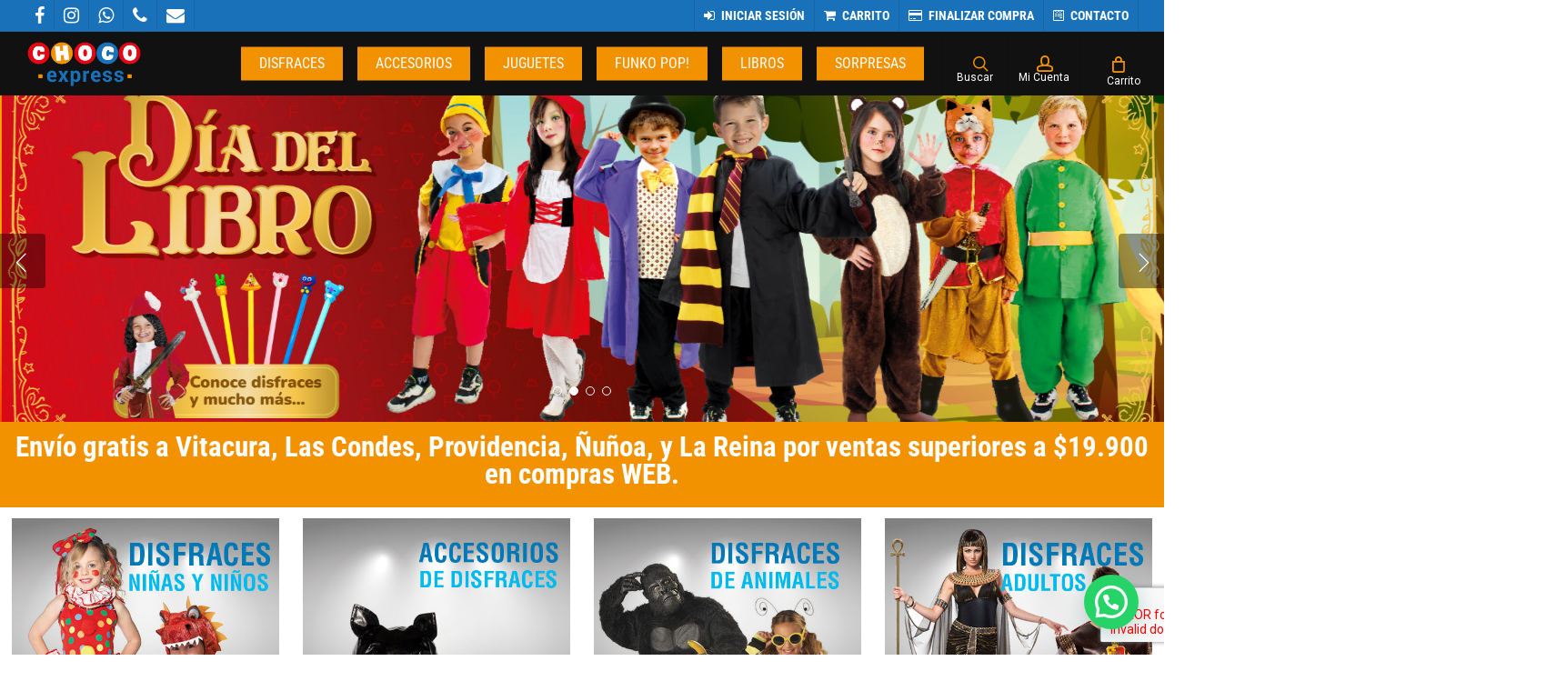

--- FILE ---
content_type: text/html; charset=UTF-8
request_url: https://www.chocoexpress.cl/
body_size: 29075
content:
<!doctype html><html lang="es-CL" class="no-js"><head><meta charset="UTF-8"><meta name="viewport" content="width=device-width, initial-scale=1, maximum-scale=1, user-scalable=0" /><meta name='robots' content='index, follow, max-image-preview:large, max-snippet:-1, max-video-preview:-1' /><title>Choco Express disfraces, juguetes didácticos, juguetes de madera</title><meta name="description" content="Choco Express disfraces, juguetes didácticos, juguetes de madera, tienda providencia metro tobalaba, cotillón, artículos de cumpleaños, piñatas, confites" /><link rel="canonical" href="https://www.chocoexpress.cl/" /><meta property="og:locale" content="es_ES" /><meta property="og:type" content="website" /><meta property="og:title" content="Choco Express disfraces, juguetes didácticos, juguetes de madera" /><meta property="og:description" content="Choco Express disfraces, juguetes didácticos, juguetes de madera, tienda providencia metro tobalaba, cotillón, artículos de cumpleaños, piñatas, confites" /><meta property="og:url" content="https://www.chocoexpress.cl/" /><meta property="og:site_name" content="Choco Express Disfraces Cumpleaños Jugetes" /><meta property="article:publisher" content="https://www.facebook.com/Choco-Express-862821543859693/" /><meta property="article:modified_time" content="2024-03-28T22:31:20+00:00" /><meta property="og:image" content="https://www.chocoexpress.cl/wp-content/uploads/2016/12/chocoexpress-logo.png" /><meta property="og:image:width" content="250" /><meta property="og:image:height" content="97" /><meta property="og:image:type" content="image/png" /><meta name="twitter:card" content="summary_large_image" /> <script type="application/ld+json" class="yoast-schema-graph">{"@context":"https://schema.org","@graph":[{"@type":"WebPage","@id":"https://www.chocoexpress.cl/","url":"https://www.chocoexpress.cl/","name":"Choco Express disfraces, juguetes didácticos, juguetes de madera","isPartOf":{"@id":"https://www.chocoexpress.cl/#website"},"about":{"@id":"https://www.chocoexpress.cl/#organization"},"datePublished":"2016-11-23T15:51:23+00:00","dateModified":"2024-03-28T22:31:20+00:00","description":"Choco Express disfraces, juguetes didácticos, juguetes de madera, tienda providencia metro tobalaba, cotillón, artículos de cumpleaños, piñatas, confites","breadcrumb":{"@id":"https://www.chocoexpress.cl/#breadcrumb"},"inLanguage":"es-CL","potentialAction":[{"@type":"ReadAction","target":["https://www.chocoexpress.cl/"]}]},{"@type":"BreadcrumbList","@id":"https://www.chocoexpress.cl/#breadcrumb","itemListElement":[{"@type":"ListItem","position":1,"name":"Portada"}]},{"@type":"WebSite","@id":"https://www.chocoexpress.cl/#website","url":"https://www.chocoexpress.cl/","name":"Choco Express Disfraces Cumpleaños Jugetes","description":"Disfraces, artículos de cumpleaños, juguetes didácticos, juegueste de madera","publisher":{"@id":"https://www.chocoexpress.cl/#organization"},"potentialAction":[{"@type":"SearchAction","target":{"@type":"EntryPoint","urlTemplate":"https://www.chocoexpress.cl/?s={search_term_string}"},"query-input":"required name=search_term_string"}],"inLanguage":"es-CL"},{"@type":"Organization","@id":"https://www.chocoexpress.cl/#organization","name":"CHOCO EXPRESS DISFRACES CUMPLEAÑOS JUGUETES","url":"https://www.chocoexpress.cl/","logo":{"@type":"ImageObject","inLanguage":"es-CL","@id":"https://www.chocoexpress.cl/#/schema/logo/image/","url":"https://www.chocoexpress.cl/wp-content/uploads/2016/12/chocoexpress-logo.png","contentUrl":"https://www.chocoexpress.cl/wp-content/uploads/2016/12/chocoexpress-logo.png","width":250,"height":97,"caption":"CHOCO EXPRESS DISFRACES CUMPLEAÑOS JUGUETES"},"image":{"@id":"https://www.chocoexpress.cl/#/schema/logo/image/"},"sameAs":["https://www.facebook.com/Choco-Express-862821543859693/","https://www.instagram.com/choco.express/"]}]}</script> <link rel='dns-prefetch' href='//stats.wp.com' /><link rel='dns-prefetch' href='//maps.googleapis.com' /><link rel='dns-prefetch' href='//fonts.googleapis.com' /><link rel="alternate" type="application/rss+xml" title="Choco Express Disfraces Cumpleaños Jugetes &raquo; Feed" href="https://www.chocoexpress.cl/feed/" /> <script type="text/javascript">/*  */
window._wpemojiSettings = {"baseUrl":"https:\/\/s.w.org\/images\/core\/emoji\/15.0.3\/72x72\/","ext":".png","svgUrl":"https:\/\/s.w.org\/images\/core\/emoji\/15.0.3\/svg\/","svgExt":".svg","source":{"concatemoji":"https:\/\/www.chocoexpress.cl\/wp-includes\/js\/wp-emoji-release.min.js?ver=6.5.3"}};
/*! This file is auto-generated */
!function(i,n){var o,s,e;function c(e){try{var t={supportTests:e,timestamp:(new Date).valueOf()};sessionStorage.setItem(o,JSON.stringify(t))}catch(e){}}function p(e,t,n){e.clearRect(0,0,e.canvas.width,e.canvas.height),e.fillText(t,0,0);var t=new Uint32Array(e.getImageData(0,0,e.canvas.width,e.canvas.height).data),r=(e.clearRect(0,0,e.canvas.width,e.canvas.height),e.fillText(n,0,0),new Uint32Array(e.getImageData(0,0,e.canvas.width,e.canvas.height).data));return t.every(function(e,t){return e===r[t]})}function u(e,t,n){switch(t){case"flag":return n(e,"\ud83c\udff3\ufe0f\u200d\u26a7\ufe0f","\ud83c\udff3\ufe0f\u200b\u26a7\ufe0f")?!1:!n(e,"\ud83c\uddfa\ud83c\uddf3","\ud83c\uddfa\u200b\ud83c\uddf3")&&!n(e,"\ud83c\udff4\udb40\udc67\udb40\udc62\udb40\udc65\udb40\udc6e\udb40\udc67\udb40\udc7f","\ud83c\udff4\u200b\udb40\udc67\u200b\udb40\udc62\u200b\udb40\udc65\u200b\udb40\udc6e\u200b\udb40\udc67\u200b\udb40\udc7f");case"emoji":return!n(e,"\ud83d\udc26\u200d\u2b1b","\ud83d\udc26\u200b\u2b1b")}return!1}function f(e,t,n){var r="undefined"!=typeof WorkerGlobalScope&&self instanceof WorkerGlobalScope?new OffscreenCanvas(300,150):i.createElement("canvas"),a=r.getContext("2d",{willReadFrequently:!0}),o=(a.textBaseline="top",a.font="600 32px Arial",{});return e.forEach(function(e){o[e]=t(a,e,n)}),o}function t(e){var t=i.createElement("script");t.src=e,t.defer=!0,i.head.appendChild(t)}"undefined"!=typeof Promise&&(o="wpEmojiSettingsSupports",s=["flag","emoji"],n.supports={everything:!0,everythingExceptFlag:!0},e=new Promise(function(e){i.addEventListener("DOMContentLoaded",e,{once:!0})}),new Promise(function(t){var n=function(){try{var e=JSON.parse(sessionStorage.getItem(o));if("object"==typeof e&&"number"==typeof e.timestamp&&(new Date).valueOf()<e.timestamp+604800&&"object"==typeof e.supportTests)return e.supportTests}catch(e){}return null}();if(!n){if("undefined"!=typeof Worker&&"undefined"!=typeof OffscreenCanvas&&"undefined"!=typeof URL&&URL.createObjectURL&&"undefined"!=typeof Blob)try{var e="postMessage("+f.toString()+"("+[JSON.stringify(s),u.toString(),p.toString()].join(",")+"));",r=new Blob([e],{type:"text/javascript"}),a=new Worker(URL.createObjectURL(r),{name:"wpTestEmojiSupports"});return void(a.onmessage=function(e){c(n=e.data),a.terminate(),t(n)})}catch(e){}c(n=f(s,u,p))}t(n)}).then(function(e){for(var t in e)n.supports[t]=e[t],n.supports.everything=n.supports.everything&&n.supports[t],"flag"!==t&&(n.supports.everythingExceptFlag=n.supports.everythingExceptFlag&&n.supports[t]);n.supports.everythingExceptFlag=n.supports.everythingExceptFlag&&!n.supports.flag,n.DOMReady=!1,n.readyCallback=function(){n.DOMReady=!0}}).then(function(){return e}).then(function(){var e;n.supports.everything||(n.readyCallback(),(e=n.source||{}).concatemoji?t(e.concatemoji):e.wpemoji&&e.twemoji&&(t(e.twemoji),t(e.wpemoji)))}))}((window,document),window._wpemojiSettings);
/*  */</script> <link rel='stylesheet' id='font-awesome-css' href='https://www.chocoexpress.cl/wp-content/plugins/woocommerce-ajax-filters/berocket/assets/css/font-awesome.min.css?ver=6.5.3' type='text/css' media='all' /><style id='font-awesome-inline-css' type='text/css'>[data-font="FontAwesome"]:before {font-family: 'FontAwesome' !important;content: attr(data-icon) !important;speak: none !important;font-weight: normal !important;font-variant: normal !important;text-transform: none !important;line-height: 1 !important;font-style: normal !important;-webkit-font-smoothing: antialiased !important;-moz-osx-font-smoothing: grayscale !important;}</style><style id='wp-emoji-styles-inline-css' type='text/css'>img.wp-smiley, img.emoji {
		display: inline !important;
		border: none !important;
		box-shadow: none !important;
		height: 1em !important;
		width: 1em !important;
		margin: 0 0.07em !important;
		vertical-align: -0.1em !important;
		background: none !important;
		padding: 0 !important;
	}</style><style id='wppb-content-restriction-start-style-inline-css' type='text/css'></style><style id='wppb-content-restriction-end-style-inline-css' type='text/css'></style><style id='joinchat-button-style-inline-css' type='text/css'>.wp-block-joinchat-button{border:none!important;text-align:center}.wp-block-joinchat-button figure{display:table;margin:0 auto;padding:0}.wp-block-joinchat-button figcaption{font:normal normal 400 .6em/2em var(--wp--preset--font-family--system-font,sans-serif);margin:0;padding:0}.wp-block-joinchat-button .joinchat-button__qr{background-color:#fff;border:6px solid #25d366;border-radius:30px;box-sizing:content-box;display:block;height:200px;margin:auto;overflow:hidden;padding:10px;width:200px}.wp-block-joinchat-button .joinchat-button__qr canvas,.wp-block-joinchat-button .joinchat-button__qr img{display:block;margin:auto}.wp-block-joinchat-button .joinchat-button__link{align-items:center;background-color:#25d366;border:6px solid #25d366;border-radius:30px;display:inline-flex;flex-flow:row nowrap;justify-content:center;line-height:1.25em;margin:0 auto;text-decoration:none}.wp-block-joinchat-button .joinchat-button__link:before{background:transparent var(--joinchat-ico) no-repeat center;background-size:100%;content:"";display:block;height:1.5em;margin:-.75em .75em -.75em 0;width:1.5em}.wp-block-joinchat-button figure+.joinchat-button__link{margin-top:10px}@media (orientation:landscape)and (min-height:481px),(orientation:portrait)and (min-width:481px){.wp-block-joinchat-button.joinchat-button--qr-only figure+.joinchat-button__link{display:none}}@media (max-width:480px),(orientation:landscape)and (max-height:480px){.wp-block-joinchat-button figure{display:none}}</style><link rel='stylesheet' id='yith-wcan-shortcodes-css' href='https://www.chocoexpress.cl/wp-content/plugins/yith-woocommerce-ajax-navigation/assets/css/shortcodes.css?ver=5.0.1' type='text/css' media='all' /><style id='yith-wcan-shortcodes-inline-css' type='text/css'>:root{
	--yith-wcan-filters_colors_titles: #434343;
	--yith-wcan-filters_colors_background: #FFFFFF;
	--yith-wcan-filters_colors_accent: #A7144C;
	--yith-wcan-filters_colors_accent_r: 167;
	--yith-wcan-filters_colors_accent_g: 20;
	--yith-wcan-filters_colors_accent_b: 76;
	--yith-wcan-color_swatches_border_radius: 100%;
	--yith-wcan-color_swatches_size: 30px;
	--yith-wcan-labels_style_background: #FFFFFF;
	--yith-wcan-labels_style_background_hover: #A7144C;
	--yith-wcan-labels_style_background_active: #A7144C;
	--yith-wcan-labels_style_text: #434343;
	--yith-wcan-labels_style_text_hover: #FFFFFF;
	--yith-wcan-labels_style_text_active: #FFFFFF;
	--yith-wcan-anchors_style_text: #434343;
	--yith-wcan-anchors_style_text_hover: #A7144C;
	--yith-wcan-anchors_style_text_active: #A7144C;
}</style><link rel='stylesheet' id='contact-form-7-css' href='https://www.chocoexpress.cl/wp-content/plugins/contact-form-7/includes/css/styles.css?ver=5.9.3' type='text/css' media='all' /><link rel='stylesheet' id='nectar-slider-css' href='https://www.chocoexpress.cl/wp-content/plugins/salient-nectar-slider/css/nectar-slider.css?ver=1.7.6' type='text/css' media='all' /><link rel='stylesheet' id='berocket_aapf_widget-style-css' href='https://www.chocoexpress.cl/wp-content/plugins/woocommerce-ajax-filters/css/widget.css?ver=2.4.2.2' type='text/css' media='all' /><link rel='stylesheet' id='woocommerce-layout-css' href='https://www.chocoexpress.cl/wp-content/plugins/woocommerce/assets/css/woocommerce-layout.css?ver=8.8.3' type='text/css' media='all' /><link rel='stylesheet' id='woocommerce-smallscreen-css' href='https://www.chocoexpress.cl/wp-content/plugins/woocommerce/assets/css/woocommerce-smallscreen.css?ver=8.8.3' type='text/css' media='only screen and (max-width: 768px)' /><link rel='stylesheet' id='woocommerce-general-css' href='https://www.chocoexpress.cl/wp-content/plugins/woocommerce/assets/css/woocommerce.css?ver=8.8.3' type='text/css' media='all' /><style id='woocommerce-inline-inline-css' type='text/css'>.woocommerce form .form-row .required { visibility: visible; }</style><link rel='stylesheet' id='wppb_stylesheet-css' href='https://www.chocoexpress.cl/wp-content/plugins/profile-builder/assets/css/style-front-end.css?ver=3.11.5' type='text/css' media='all' /><link rel='stylesheet' id='wppb_woo_stylesheet-css' href='https://www.chocoexpress.cl/wp-content/plugins/profile-builder-pro/add-ons-advanced/woocommerce/assets/css/style-fields.css?ver=6.5.3' type='text/css' media='all' /><link rel='stylesheet' id='dashicons-css' href='https://www.chocoexpress.cl/wp-includes/css/dashicons.min.css?ver=6.5.3' type='text/css' media='all' /><style id='dashicons-inline-css' type='text/css'>[data-font="Dashicons"]:before {font-family: 'Dashicons' !important;content: attr(data-icon) !important;speak: none !important;font-weight: normal !important;font-variant: normal !important;text-transform: none !important;line-height: 1 !important;font-style: normal !important;-webkit-font-smoothing: antialiased !important;-moz-osx-font-smoothing: grayscale !important;}</style><link rel='stylesheet' id='thickbox-css' href='https://www.chocoexpress.cl/wp-includes/js/thickbox/thickbox.css?ver=6.5.3' type='text/css' media='all' /><link rel='stylesheet' id='wppb-cpm-style-frontend-css' href='https://www.chocoexpress.cl/wp-content/plugins/profile-builder-pro/add-ons-advanced/custom-profile-menus/assets/css/style-frontend.css?ver=3.11.5' type='text/css' media='all' /><link rel='stylesheet' id='wppb_pbpl_css-css' href='https://www.chocoexpress.cl/wp-content/plugins/profile-builder/assets/css/placeholder-labels.css?ver=6.5.3' type='text/css' media='all' /><link rel='stylesheet' id='salient-grid-system-css' href='https://www.chocoexpress.cl/wp-content/themes/salient/css/build/grid-system.css?ver=16.2.2' type='text/css' media='all' /><link rel='stylesheet' id='main-styles-css' href='https://www.chocoexpress.cl/wp-content/themes/salient/css/build/style.css?ver=16.2.2' type='text/css' media='all' /><style id='main-styles-inline-css' type='text/css'>.woocommerce div.product form.variations_form .fancy-select-wrap {
				position: relative;
			 }
			 .woocommerce div.product form.variations_form .select2-container--open:not(.select2) {
				top: 105%!important;
				min-width: 150px;
			 }
html body[data-header-resize="1"] .container-wrap, 
			html body[data-header-format="left-header"][data-header-resize="0"] .container-wrap, 
			html body[data-header-resize="0"] .container-wrap, 
			body[data-header-format="left-header"][data-header-resize="0"] .container-wrap { 
				padding-top: 0; 
			} 
			.main-content > .row > #breadcrumbs.yoast { 
				padding: 20px 0; 
			}</style><link rel='stylesheet' id='nectar-header-layout-centered-menu-css' href='https://www.chocoexpress.cl/wp-content/themes/salient/css/build/header/header-layout-centered-menu.css?ver=16.2.2' type='text/css' media='all' /><link rel='stylesheet' id='nectar-header-secondary-nav-css' href='https://www.chocoexpress.cl/wp-content/themes/salient/css/build/header/header-secondary-nav.css?ver=16.2.2' type='text/css' media='all' /><link rel='stylesheet' id='nectar-element-product-carousel-css' href='https://www.chocoexpress.cl/wp-content/themes/salient/css/build/elements/element-product-carousel.css?ver=16.2.2' type='text/css' media='all' /><link rel='stylesheet' id='nectar-cf7-css' href='https://www.chocoexpress.cl/wp-content/themes/salient/css/build/third-party/cf7.css?ver=16.2.2' type='text/css' media='all' /><link rel='stylesheet' id='nectar_default_font_open_sans-css' href='https://fonts.googleapis.com/css?family=Open+Sans%3A300%2C400%2C600%2C700&#038;subset=latin%2Clatin-ext' type='text/css' media='all' /><link rel='stylesheet' id='responsive-css' href='https://www.chocoexpress.cl/wp-content/themes/salient/css/build/responsive.css?ver=16.2.2' type='text/css' media='all' /><link rel='stylesheet' id='nectar-product-style-classic-css' href='https://www.chocoexpress.cl/wp-content/themes/salient/css/build/third-party/woocommerce/product-style-classic.css?ver=16.2.2' type='text/css' media='all' /><link rel='stylesheet' id='woocommerce-css' href='https://www.chocoexpress.cl/wp-content/themes/salient/css/build/woocommerce.css?ver=16.2.2' type='text/css' media='all' /><link rel='stylesheet' id='nectar-flickity-css' href='https://www.chocoexpress.cl/wp-content/themes/salient/css/build/plugins/flickity.css?ver=16.2.2' type='text/css' media='all' /><link rel='stylesheet' id='skin-ascend-css' href='https://www.chocoexpress.cl/wp-content/themes/salient/css/build/ascend.css?ver=16.2.2' type='text/css' media='all' /><link rel='stylesheet' id='salient-wp-menu-dynamic-css' href='https://www.chocoexpress.cl/wp-content/uploads/salient/menu-dynamic.css?ver=91740' type='text/css' media='all' /><link rel='stylesheet' id='joinchat-css' href='https://www.chocoexpress.cl/wp-content/plugins/creame-whatsapp-me/public/css/joinchat.min.css?ver=5.1.5' type='text/css' media='all' /><style id='joinchat-inline-css' type='text/css'>.joinchat{--red:37;--green:211;--blue:102;--bw:100}</style><link rel='stylesheet' id='js_composer_front-css' href='https://www.chocoexpress.cl/wp-content/plugins/js_composer_salient/assets/css/js_composer.min.css?ver=7.6' type='text/css' media='all' /><link rel='stylesheet' id='dynamic-css-css' href='https://www.chocoexpress.cl/wp-content/themes/salient/css/salient-dynamic-styles.css?ver=37554' type='text/css' media='all' /><style id='dynamic-css-inline-css' type='text/css'>@media only screen and (min-width:1000px){body #ajax-content-wrap.no-scroll{min-height:calc(100vh - 104px);height:calc(100vh - 104px)!important;}}@media only screen and (min-width:1000px){#page-header-wrap.fullscreen-header,#page-header-wrap.fullscreen-header #page-header-bg,html:not(.nectar-box-roll-loaded) .nectar-box-roll > #page-header-bg.fullscreen-header,.nectar_fullscreen_zoom_recent_projects,#nectar_fullscreen_rows:not(.afterLoaded) > div{height:calc(100vh - 103px);}.wpb_row.vc_row-o-full-height.top-level,.wpb_row.vc_row-o-full-height.top-level > .col.span_12{min-height:calc(100vh - 103px);}html:not(.nectar-box-roll-loaded) .nectar-box-roll > #page-header-bg.fullscreen-header{top:104px;}.nectar-slider-wrap[data-fullscreen="true"]:not(.loaded),.nectar-slider-wrap[data-fullscreen="true"]:not(.loaded) .swiper-container{height:calc(100vh - 102px)!important;}.admin-bar .nectar-slider-wrap[data-fullscreen="true"]:not(.loaded),.admin-bar .nectar-slider-wrap[data-fullscreen="true"]:not(.loaded) .swiper-container{height:calc(100vh - 102px - 32px)!important;}}.admin-bar[class*="page-template-template-no-header"] .wpb_row.vc_row-o-full-height.top-level,.admin-bar[class*="page-template-template-no-header"] .wpb_row.vc_row-o-full-height.top-level > .col.span_12{min-height:calc(100vh - 32px);}body[class*="page-template-template-no-header"] .wpb_row.vc_row-o-full-height.top-level,body[class*="page-template-template-no-header"] .wpb_row.vc_row-o-full-height.top-level > .col.span_12{min-height:100vh;}@media only screen and (max-width:999px){.using-mobile-browser #nectar_fullscreen_rows:not(.afterLoaded):not([data-mobile-disable="on"]) > div{height:calc(100vh - 126px);}.using-mobile-browser .wpb_row.vc_row-o-full-height.top-level,.using-mobile-browser .wpb_row.vc_row-o-full-height.top-level > .col.span_12,[data-permanent-transparent="1"].using-mobile-browser .wpb_row.vc_row-o-full-height.top-level,[data-permanent-transparent="1"].using-mobile-browser .wpb_row.vc_row-o-full-height.top-level > .col.span_12{min-height:calc(100vh - 126px);}html:not(.nectar-box-roll-loaded) .nectar-box-roll > #page-header-bg.fullscreen-header,.nectar_fullscreen_zoom_recent_projects,.nectar-slider-wrap[data-fullscreen="true"]:not(.loaded),.nectar-slider-wrap[data-fullscreen="true"]:not(.loaded) .swiper-container,#nectar_fullscreen_rows:not(.afterLoaded):not([data-mobile-disable="on"]) > div{height:calc(100vh - 73px);}.wpb_row.vc_row-o-full-height.top-level,.wpb_row.vc_row-o-full-height.top-level > .col.span_12{min-height:calc(100vh - 73px);}body[data-transparent-header="false"] #ajax-content-wrap.no-scroll{min-height:calc(100vh - 73px);height:calc(100vh - 73px);}}#nectar_fullscreen_rows{background-color:transparent;}.post-type-archive-product.woocommerce .container-wrap,.tax-product_cat.woocommerce .container-wrap{background-color:#ffffff;}.woocommerce ul.products li.product.material,.woocommerce-page ul.products li.product.material{background-color:#ffffff;}.woocommerce ul.products li.product.minimal .product-wrap,.woocommerce ul.products li.product.minimal .background-color-expand,.woocommerce-page ul.products li.product.minimal .product-wrap,.woocommerce-page ul.products li.product.minimal .background-color-expand{background-color:#ffffff;}.nectar-shape-divider-wrap{position:absolute;top:auto;bottom:0;left:0;right:0;width:100%;height:150px;z-index:3;transform:translateZ(0);}.post-area.span_9 .nectar-shape-divider-wrap{overflow:hidden;}.nectar-shape-divider-wrap[data-front="true"]{z-index:50;}.nectar-shape-divider-wrap[data-style="waves_opacity"] svg path:first-child{opacity:0.6;}.nectar-shape-divider-wrap[data-style="curve_opacity"] svg path:nth-child(1),.nectar-shape-divider-wrap[data-style="waves_opacity_alt"] svg path:nth-child(1){opacity:0.15;}.nectar-shape-divider-wrap[data-style="curve_opacity"] svg path:nth-child(2),.nectar-shape-divider-wrap[data-style="waves_opacity_alt"] svg path:nth-child(2){opacity:0.3;}.nectar-shape-divider{width:100%;left:0;bottom:-1px;height:100%;position:absolute;}.nectar-shape-divider-wrap.no-color .nectar-shape-divider{fill:#fff;}@media only screen and (max-width:999px){.nectar-shape-divider-wrap:not([data-using-percent-val="true"]) .nectar-shape-divider{height:75%;}.nectar-shape-divider-wrap[data-style="clouds"]:not([data-using-percent-val="true"]) .nectar-shape-divider{height:55%;}}@media only screen and (max-width:690px){.nectar-shape-divider-wrap:not([data-using-percent-val="true"]) .nectar-shape-divider{height:33%;}.nectar-shape-divider-wrap[data-style="clouds"]:not([data-using-percent-val="true"]) .nectar-shape-divider{height:33%;}}#ajax-content-wrap .nectar-shape-divider-wrap[data-height="1"] .nectar-shape-divider,#ajax-content-wrap .nectar-shape-divider-wrap[data-height="1px"] .nectar-shape-divider{height:1px;}.nectar-shape-divider-wrap[data-position="top"]{top:-1px;bottom:auto;}.nectar-shape-divider-wrap[data-position="top"]{transform:rotate(180deg)}@media only screen and (min-width:1000px){.nectar-shape-divider-wrap[data-style="clouds"] .nectar-shape-divider{min-width:1700px;}}@media only screen and (max-width:999px){.nectar-shape-divider-wrap[data-style="clouds"] .nectar-shape-divider{min-width:800px;}}@media only screen and (max-width:690px){.nectar-shape-divider-wrap[data-style="clouds"] .nectar-shape-divider{min-width:690px;}}.col.padding-1-percent > .vc_column-inner,.col.padding-1-percent > .n-sticky > .vc_column-inner{padding:calc(600px * 0.01);}@media only screen and (max-width:690px){.col.padding-1-percent > .vc_column-inner,.col.padding-1-percent > .n-sticky > .vc_column-inner{padding:calc(100vw * 0.01);}}@media only screen and (min-width:1000px){.col.padding-1-percent > .vc_column-inner,.col.padding-1-percent > .n-sticky > .vc_column-inner{padding:calc((100vw - 180px) * 0.01);}.column_container:not(.vc_col-sm-12) .col.padding-1-percent > .vc_column-inner{padding:calc((100vw - 180px) * 0.005);}}@media only screen and (min-width:1425px){.col.padding-1-percent > .vc_column-inner{padding:calc(1245px * 0.01);}.column_container:not(.vc_col-sm-12) .col.padding-1-percent > .vc_column-inner{padding:calc(1245px * 0.005);}}.full-width-content .col.padding-1-percent > .vc_column-inner{padding:calc(100vw * 0.01);}@media only screen and (max-width:999px){.full-width-content .col.padding-1-percent > .vc_column-inner{padding:calc(100vw * 0.01);}}@media only screen and (min-width:1000px){.full-width-content .column_container:not(.vc_col-sm-12) .col.padding-1-percent > .vc_column-inner{padding:calc(100vw * 0.005);}}.col.padding-10-percent > .vc_column-inner,.col.padding-10-percent > .n-sticky > .vc_column-inner{padding:calc(600px * 0.10);}@media only screen and (max-width:690px){.col.padding-10-percent > .vc_column-inner,.col.padding-10-percent > .n-sticky > .vc_column-inner{padding:calc(100vw * 0.10);}}@media only screen and (min-width:1000px){.col.padding-10-percent > .vc_column-inner,.col.padding-10-percent > .n-sticky > .vc_column-inner{padding:calc((100vw - 180px) * 0.10);}.column_container:not(.vc_col-sm-12) .col.padding-10-percent > .vc_column-inner{padding:calc((100vw - 180px) * 0.05);}}@media only screen and (min-width:1425px){.col.padding-10-percent > .vc_column-inner{padding:calc(1245px * 0.10);}.column_container:not(.vc_col-sm-12) .col.padding-10-percent > .vc_column-inner{padding:calc(1245px * 0.05);}}.full-width-content .col.padding-10-percent > .vc_column-inner{padding:calc(100vw * 0.10);}@media only screen and (max-width:999px){.full-width-content .col.padding-10-percent > .vc_column-inner{padding:calc(100vw * 0.10);}}@media only screen and (min-width:1000px){.full-width-content .column_container:not(.vc_col-sm-12) .col.padding-10-percent > .vc_column-inner{padding:calc(100vw * 0.05);}}#ajax-content-wrap .col[data-padding-pos="left-right"] > .vc_column-inner,#ajax-content-wrap .col[data-padding-pos="left-right"] > .n-sticky > .vc_column-inner{padding-top:0;padding-bottom:0}.wpb_column.right_margin_5pct{margin-right:5%!important;}.wpb_column.left_margin_5pct{margin-left:5%!important;}.screen-reader-text,.nectar-skip-to-content:not(:focus){border:0;clip:rect(1px,1px,1px,1px);clip-path:inset(50%);height:1px;margin:-1px;overflow:hidden;padding:0;position:absolute!important;width:1px;word-wrap:normal!important;}.row .col img:not([srcset]){width:auto;}.row .col img.img-with-animation.nectar-lazy:not([srcset]){width:100%;}
#header-secondary-outer #social li a i {
    height: 20px;
    line-height: 20px;
    font-size: 20px;
}

#billing_address_2_field .screen-reader-text {
    clip: unset;
    clip-path: none;
    height: auto;
    margin: -5px;
    position: relative!important;
    width: auto;
}

.woocommerce form .form-row input,
.woocommerce form .form-row select{
    min-height: 54px;
}

@media only screen and (min-width: 999px){
    .icon-salient-search,
    .icon-salient-m-user,
    .nectar-woo-cart{min-width: 81px; width: 100%;}
    
    .icon-salient-cart,
    #header-outer:not([data-format="left-header"]) .cart-menu .cart-icon-wrap,
    #header-outer .cart-menu .cart-contents,
    #header-outer .cart-menu,
    #header-outer .cart-outer,
    #header-outer .nectar-woo-cart .cart-menu-wrap{
        width: 100% !important;
        min-width: 81px;
    }
    
    #header-outer .cart-menu .cart-contents {
        padding-left: 0px !important;
        padding-right: 0px !important;
    }
    
    #header-outer .cart-wrap {
        left: -17px;
    }
    
    .icon-salient-search:before {
    
        float: left;
        width: 100%;
    }
}

body #header-secondary-outer nav >ul >li >a {
    line-height: 14px;
    font-size: 14px;
    font-weight: bold;
}

#top nav ul #search-btn a:after,
#top nav ul #nectar-user-account a:after,
#header-outer .cart-menu .cart-contents:after{
    content: "Buscar";
    color: white;
    margin-left: 0px;
    float: left;
    width: 100%;
    bottom: 10px;
    position: absolute;
}

#top nav ul #search-btn a{width: 70px !important; padding-left: 0px !important; padding-right: 0px !important;}
#top nav ul #search-btn a:after{
    content: "Buscar";
}

#top nav ul #nectar-user-account a{width: 80px !important; padding-left: 0px !important; padding-right: 0px !important;}
#top nav ul #nectar-user-account a:after{
    content: "Mi Cuenta";
}

#header-outer .cart-menu .cart-contents{padding-left: 0px !important; padding-right: 10px !important;}
#header-outer .cart-menu .cart-contents:after{
    content: "Carrito";
}</style><link rel='stylesheet' id='redux-google-fonts-salient_redux-css' href='https://fonts.googleapis.com/css?family=Roboto+Condensed%3A400%2C700%7CRoboto%3A400&#038;ver=6.5.3' type='text/css' media='all' /> <script type="text/javascript" src="https://www.chocoexpress.cl/wp-includes/js/jquery/jquery.min.js?ver=3.7.1" id="jquery-core-js"></script> <script type="text/javascript" src="https://www.chocoexpress.cl/wp-includes/js/jquery/jquery-migrate.min.js?ver=3.4.1" id="jquery-migrate-js"></script> <script type="text/javascript" src="https://www.chocoexpress.cl/wp-includes/js/dist/vendor/wp-polyfill-inert.min.js?ver=3.1.2" id="wp-polyfill-inert-js"></script> <script type="text/javascript" src="https://www.chocoexpress.cl/wp-includes/js/dist/vendor/regenerator-runtime.min.js?ver=0.14.0" id="regenerator-runtime-js"></script> <script type="text/javascript" src="https://www.chocoexpress.cl/wp-includes/js/dist/vendor/wp-polyfill.min.js?ver=3.15.0" id="wp-polyfill-js"></script> <script type="text/javascript" src="https://www.chocoexpress.cl/wp-includes/js/dist/hooks.min.js?ver=2810c76e705dd1a53b18" id="wp-hooks-js"></script> <script type="text/javascript" src="https://stats.wp.com/w.js?ver=202604" id="woo-tracks-js"></script> <script type="text/javascript" src="https://www.chocoexpress.cl/wp-content/plugins/woocommerce/assets/js/jquery-blockui/jquery.blockUI.min.js?ver=2.7.0-wc.8.8.3" id="jquery-blockui-js" defer="defer" data-wp-strategy="defer"></script> <script type="text/javascript" id="wc-add-to-cart-js-extra">/*  */
var wc_add_to_cart_params = {"ajax_url":"\/wp-admin\/admin-ajax.php","wc_ajax_url":"\/?wc-ajax=%%endpoint%%","i18n_view_cart":"Ver carrito","cart_url":"https:\/\/www.chocoexpress.cl\/carrito\/","is_cart":"","cart_redirect_after_add":"no"};
/*  */</script> <script type="text/javascript" src="https://www.chocoexpress.cl/wp-content/plugins/woocommerce/assets/js/frontend/add-to-cart.min.js?ver=8.8.3" id="wc-add-to-cart-js" defer="defer" data-wp-strategy="defer"></script> <script type="text/javascript" src="https://www.chocoexpress.cl/wp-content/plugins/woocommerce/assets/js/js-cookie/js.cookie.min.js?ver=2.1.4-wc.8.8.3" id="js-cookie-js" defer="defer" data-wp-strategy="defer"></script> <script type="text/javascript" id="woocommerce-js-extra">/*  */
var woocommerce_params = {"ajax_url":"\/wp-admin\/admin-ajax.php","wc_ajax_url":"\/?wc-ajax=%%endpoint%%"};
/*  */</script> <script type="text/javascript" src="https://www.chocoexpress.cl/wp-content/plugins/woocommerce/assets/js/frontend/woocommerce.min.js?ver=8.8.3" id="woocommerce-js" defer="defer" data-wp-strategy="defer"></script> <script type="text/javascript" id="woo-country-select-js-extra">/*  */
var wc_country_select_params = {"countries":"{\"CL\":{\"CL-AI\":\"Ais\\u00e9n del General Carlos Iba\\u00f1ez del Campo\",\"CL-AN\":\"Antofagasta\",\"CL-AP\":\"Arica y Parinacota\",\"CL-AR\":\"La Araucan\\u00eda\",\"CL-AT\":\"Atacama\",\"CL-BI\":\"Biob\\u00edo\",\"CL-CO\":\"Coquimbo\",\"CL-LI\":\"Libertador General Bernardo O'Higgins\",\"CL-LL\":\"Los Lagos\",\"CL-LR\":\"Los R\\u00edos\",\"CL-MA\":\"Magallanes\",\"CL-ML\":\"Maule\",\"CL-NB\":\"\\u00d1uble\",\"CL-RM\":\"Regi\\u00f3n Metropolitana de Santiago\",\"CL-TA\":\"Tarapac\\u00e1\",\"CL-VS\":\"Valpara\\u00edso\"}}","i18n_select_state_text":"Elige una opci\u00f3n\u2026","locale":"{\"CL\":{\"city\":{\"required\":true},\"postcode\":{\"required\":false,\"hidden\":true},\"state\":{\"label\":\"Regi\\u00f3n\"}},\"default\":{\"first_name\":{\"label\":\"Nombre\",\"required\":true,\"class\":[\"form-row-first\"],\"autocomplete\":\"given-name\",\"priority\":10},\"last_name\":{\"label\":\"Apellidos\",\"required\":true,\"class\":[\"form-row-last\"],\"autocomplete\":\"family-name\",\"priority\":20},\"company\":{\"label\":\"Nombre de la empresa\",\"class\":[\"form-row-wide\"],\"autocomplete\":\"organization\",\"priority\":30,\"required\":false},\"country\":{\"type\":\"country\",\"label\":\"Pa\\u00eds\\\/Regi\\u00f3n\",\"required\":true,\"class\":[\"form-row-wide\",\"address-field\",\"update_totals_on_change\"],\"autocomplete\":\"country\",\"priority\":40},\"address_1\":{\"label\":\"Direcci\\u00f3n de la calle\",\"placeholder\":\"N\\u00famero de la casa y nombre de la calle\",\"required\":true,\"class\":[\"form-row-wide\",\"address-field\"],\"autocomplete\":\"address-line1\",\"priority\":50},\"address_2\":{\"label\":\"Departamento, habitaci\\u00f3n, unidad, etc.\",\"label_class\":[\"screen-reader-text\"],\"placeholder\":\"Departamento, habitaci\\u00f3n, unidad, etc. (opcional)\",\"class\":[\"form-row-wide\",\"address-field\"],\"autocomplete\":\"address-line2\",\"priority\":60,\"required\":false},\"city\":{\"label\":\"Localidad \\\/ Ciudad\",\"required\":true,\"class\":[\"form-row-wide\",\"address-field\"],\"autocomplete\":\"address-level2\",\"priority\":70},\"state\":{\"type\":\"state\",\"label\":\"Regi\\u00f3n \\\/ Provincia\",\"required\":true,\"class\":[\"form-row-wide\",\"address-field\"],\"validate\":[\"state\"],\"autocomplete\":\"address-level1\",\"priority\":80},\"postcode\":{\"label\":\"C\\u00f3digo postal\",\"required\":true,\"class\":[\"form-row-wide\",\"address-field\"],\"validate\":[\"postcode\"],\"autocomplete\":\"postal-code\",\"priority\":90},\"0\":\"first_name\",\"1\":\"last_name\",\"2\":\"company\",\"3\":\"address_1\",\"4\":\"address_2\",\"5\":\"country\",\"6\":\"city\",\"7\":\"state\",\"8\":\"postcode\",\"9\":\"phone\"}}"};
/*  */</script> <script type="text/javascript" src="https://www.chocoexpress.cl/wp-content/plugins/profile-builder-pro/add-ons-advanced/woocommerce/assets/js/country-select.js?ver=6.5.3" id="woo-country-select-js"></script> <script type="text/javascript" src="https://www.chocoexpress.cl/wp-content/plugins/profile-builder-pro/add-ons-advanced/custom-profile-menus/assets/js/wppb_cpm_main.js?ver=3.11.5" id="wppb-cpm-script-js"></script> <script type="text/javascript" src="https://www.chocoexpress.cl/wp-content/plugins/profile-builder/assets/js/placeholder-labels.js?ver=6.5.3" id="wppb_pbpl_init-js"></script> <script></script><link rel="https://api.w.org/" href="https://www.chocoexpress.cl/wp-json/" /><link rel="alternate" type="application/json" href="https://www.chocoexpress.cl/wp-json/wp/v2/pages/317" /><link rel="EditURI" type="application/rsd+xml" title="RSD" href="https://www.chocoexpress.cl/xmlrpc.php?rsd" /><meta name="generator" content="WordPress 6.5.3" /><meta name="generator" content="WooCommerce 8.8.3" /><link rel='shortlink' href='https://www.chocoexpress.cl/' /><link rel="alternate" type="application/json+oembed" href="https://www.chocoexpress.cl/wp-json/oembed/1.0/embed?url=https%3A%2F%2Fwww.chocoexpress.cl%2F" /><link rel="alternate" type="text/xml+oembed" href="https://www.chocoexpress.cl/wp-json/oembed/1.0/embed?url=https%3A%2F%2Fwww.chocoexpress.cl%2F&#038;format=xml" /> <script>var input_fields = ' #billing_address_1';</script> <style></style><script type="text/javascript">var root = document.getElementsByTagName( "html" )[0]; root.setAttribute( "class", "js" );</script> <script async src="https://www.googletagmanager.com/gtag/js?id=UA-131659769-1"></script> <script>window.dataLayer = window.dataLayer || [];
  function gtag(){dataLayer.push(arguments);}
  gtag('js', new Date());

  gtag('config', 'UA-131659769-1');</script> <noscript><style>.woocommerce-product-gallery{ opacity: 1 !important; }</style></noscript><meta name="generator" content="Powered by WPBakery Page Builder - drag and drop page builder for WordPress."/><link rel="icon" href="https://www.chocoexpress.cl/wp-content/uploads/2024/03/cropped-logo-choco-fav-32x32.png" sizes="32x32" /><link rel="icon" href="https://www.chocoexpress.cl/wp-content/uploads/2024/03/cropped-logo-choco-fav-192x192.png" sizes="192x192" /><link rel="apple-touch-icon" href="https://www.chocoexpress.cl/wp-content/uploads/2024/03/cropped-logo-choco-fav-180x180.png" /><meta name="msapplication-TileImage" content="https://www.chocoexpress.cl/wp-content/uploads/2024/03/cropped-logo-choco-fav-270x270.png" /><style type="text/css" data-type="vc_shortcodes-default-css">.vc_do_custom_heading{margin-bottom:0.625rem;margin-top:0;}</style><noscript><style>.wpb_animate_when_almost_visible { opacity: 1; }</style></noscript></head><body data-rsssl=1 class="home page-template-default page page-id-317 theme-salient woocommerce-no-js yith-wcan-free nectar-auto-lightbox ascend wpb-js-composer js-comp-ver-7.6 vc_responsive" data-footer-reveal="false" data-footer-reveal-shadow="none" data-header-format="centered-menu" data-body-border="off" data-boxed-style="" data-header-breakpoint="1000" data-dropdown-style="minimal" data-cae="easeOutCubic" data-cad="650" data-megamenu-width="contained" data-aie="none" data-ls="fancybox" data-apte="standard" data-hhun="0" data-fancy-form-rcs="default" data-form-style="default" data-form-submit="regular" data-is="minimal" data-button-style="default" data-user-account-button="true" data-flex-cols="true" data-col-gap="default" data-header-inherit-rc="false" data-header-search="true" data-animated-anchors="true" data-ajax-transitions="false" data-full-width-header="true" data-slide-out-widget-area="true" data-slide-out-widget-area-style="slide-out-from-right" data-user-set-ocm="off" data-loading-animation="none" data-bg-header="false" data-responsive="1" data-ext-responsive="true" data-ext-padding="90" data-header-resize="0" data-header-color="custom" data-transparent-header="false" data-cart="true" data-remove-m-parallax="" data-remove-m-video-bgs="" data-m-animate="1" data-force-header-trans-color="light" data-smooth-scrolling="0" data-permanent-transparent="false" > <script type="text/javascript">(function(window, document) {

		 if(navigator.userAgent.match(/(Android|iPod|iPhone|iPad|BlackBerry|IEMobile|Opera Mini)/)) {
			 document.body.className += " using-mobile-browser mobile ";
		 }
		 if(navigator.userAgent.match(/Mac/) && navigator.maxTouchPoints && navigator.maxTouchPoints > 2) {
			document.body.className += " using-ios-device ";
		}

		 if( !("ontouchstart" in window) ) {

			 var body = document.querySelector("body");
			 var winW = window.innerWidth;
			 var bodyW = body.clientWidth;

			 if (winW > bodyW + 4) {
				 body.setAttribute("style", "--scroll-bar-w: " + (winW - bodyW - 4) + "px");
			 } else {
				 body.setAttribute("style", "--scroll-bar-w: 0px");
			 }
		 }

	 })(window, document);</script><a href="#ajax-content-wrap" class="nectar-skip-to-content">Skip to main content</a><div id="header-space"  data-header-mobile-fixed='1'></div><div id="header-outer" data-has-menu="true" data-has-buttons="yes" data-header-button_style="default" data-using-pr-menu="false" data-mobile-fixed="1" data-ptnm="false" data-lhe="default" data-user-set-bg="#111111" data-format="centered-menu" data-permanent-transparent="false" data-megamenu-rt="0" data-remove-fixed="0" data-header-resize="0" data-cart="true" data-transparency-option="0" data-box-shadow="none" data-shrink-num="6" data-using-secondary="1" data-using-logo="1" data-logo-height="50" data-m-logo-height="50" data-padding="10" data-full-width="true" data-condense="false" ><div id="header-secondary-outer" class="centered-menu" data-mobile="default" data-remove-fixed="0" data-lhe="default" data-secondary-text="false" data-full-width="true" data-mobile-fixed="1" data-permanent-transparent="false" ><div class="container"><nav><ul id="social"><li><a target="_blank" rel="noopener" href="https://www.facebook.com/Choco-Express-862821543859693/"><span class="screen-reader-text">facebook</span><i class="fa fa-facebook" aria-hidden="true"></i> </a></li><li><a target="_blank" rel="noopener" href="https://www.instagram.com/chocoexpress_disfraces/"><span class="screen-reader-text">instagram</span><i class="fa fa-instagram" aria-hidden="true"></i> </a></li><li><a target="_blank" rel="noopener" href="https://wa.me/56977081099"><span class="screen-reader-text">whatsapp</span><i class="fa fa-whatsapp" aria-hidden="true"></i> </a></li><li><a  href="tel:+56977081099"><span class="screen-reader-text">phone</span><i class="fa fa-phone" aria-hidden="true"></i> </a></li><li><a  href="mailto:contacto@chocoexpress.cl"><span class="screen-reader-text">email</span><i class="fa fa-envelope" aria-hidden="true"></i> </a></li></ul><ul class="sf-menu"><li id="menu-item-7916" class="menu-item menu-item-type-post_type menu-item-object-page nectar-regular-menu-item menu-item-has-icon menu-item-7916"><a href="https://www.chocoexpress.cl/iniciar-sesion/"><i class="nectar-menu-icon fa fa-sign-in" role="presentation"></i><span class="menu-title-text">INICIAR SESIÓN</span></a></li><li id="menu-item-2572" class="menu-item menu-item-type-post_type menu-item-object-page nectar-regular-menu-item menu-item-has-icon menu-item-2572"><a href="https://www.chocoexpress.cl/carrito/"><i class="nectar-menu-icon fa fa-shopping-cart" role="presentation"></i><span class="menu-title-text">CARRITO</span></a></li><li id="menu-item-2570" class="menu-item menu-item-type-post_type menu-item-object-page nectar-regular-menu-item menu-item-has-icon menu-item-2570"><a href="https://www.chocoexpress.cl/finalizar-compra/"><i class="nectar-menu-icon fa fa-credit-card" role="presentation"></i><span class="menu-title-text">FINALIZAR COMPRA</span></a></li><li id="menu-item-2573" class="menu-item menu-item-type-post_type menu-item-object-page nectar-regular-menu-item menu-item-has-icon menu-item-2573"><a href="https://www.chocoexpress.cl/contacto/"><i class="nectar-menu-icon fa fa-wpforms" role="presentation"></i><span class="menu-title-text">CONTACTO</span></a></li></ul></nav></div></div><header id="top"><div class="container"><div class="row"><div class="col span_3">
<a id="logo" href="https://www.chocoexpress.cl" data-supplied-ml-starting-dark="false" data-supplied-ml-starting="false" data-supplied-ml="false" >
<img class="stnd skip-lazy dark-version" width="250" height="97" alt="Choco Express Disfraces Cumpleaños Jugetes" src="https://www.chocoexpress.cl/wp-content/uploads/2016/12/chocoexpress-logo.png"  />				</a></div><div class="col span_9 col_last"><div class="nectar-mobile-only mobile-header"><div class="inner"></div></div>
<a class="mobile-search" href="#searchbox"><span class="nectar-icon icon-salient-search" aria-hidden="true"></span><span class="screen-reader-text">search</span></a>
<a class="mobile-user-account" href="https://www.chocoexpress.cl/mi-cuenta/"><span class="normal icon-salient-m-user" aria-hidden="true"></span><span class="screen-reader-text">account</span></a>
<a id="mobile-cart-link" aria-label="Cart" data-cart-style="dropdown" href="https://www.chocoexpress.cl/carrito/"><i class="icon-salient-cart"></i><div class="cart-wrap"><span>0 </span></div></a><div class="slide-out-widget-area-toggle mobile-icon slide-out-from-right" data-custom-color="false" data-icon-animation="simple-transform"><div> <a href="#sidewidgetarea" role="button" aria-label="Navigation Menu" aria-expanded="false" class="closed">
<span class="screen-reader-text">Menu</span><span aria-hidden="true"> <i class="lines-button x2"> <i class="lines"></i> </i> </span>
</a></div></div><nav><ul class="sf-menu"><li id="menu-item-4932" class="menu-item menu-item-type-taxonomy menu-item-object-product_cat menu-item-has-children button_solid_color menu-item-4932"><a href="https://www.chocoexpress.cl/categoria-producto/disfraces/"><span class="menu-title-text">DISFRACES</span></a><ul class="sub-menu"><li id="menu-item-4969" class="menu-item menu-item-type-taxonomy menu-item-object-product_cat nectar-regular-menu-item menu-item-4969"><a href="https://www.chocoexpress.cl/categoria-producto/disfraces/disfraces-adultos/disfraces-hombre/"><span class="menu-title-text">Disfraces Hombres</span></a></li><li id="menu-item-4970" class="menu-item menu-item-type-taxonomy menu-item-object-product_cat nectar-regular-menu-item menu-item-4970"><a href="https://www.chocoexpress.cl/categoria-producto/disfraces/disfraces-adultos/disfraces-mujer/"><span class="menu-title-text">Disfraces Mujer</span></a></li><li id="menu-item-4973" class="menu-item menu-item-type-taxonomy menu-item-object-product_cat nectar-regular-menu-item menu-item-4973"><a href="https://www.chocoexpress.cl/categoria-producto/disfraces/disfraces-ninas-y-ninos/disfraces-nino/"><span class="menu-title-text">Disfraces Niño</span></a></li><li id="menu-item-4972" class="menu-item menu-item-type-taxonomy menu-item-object-product_cat nectar-regular-menu-item menu-item-4972"><a href="https://www.chocoexpress.cl/categoria-producto/disfraces/disfraces-ninas-y-ninos/disfraces-nina/"><span class="menu-title-text">Disfraces Niña</span></a></li><li id="menu-item-4971" class="menu-item menu-item-type-taxonomy menu-item-object-product_cat nectar-regular-menu-item menu-item-4971"><a href="https://www.chocoexpress.cl/categoria-producto/disfraces/diafraces-animales/"><span class="menu-title-text">Disfraces Animales</span></a></li><li id="menu-item-4974" class="menu-item menu-item-type-taxonomy menu-item-object-product_cat nectar-regular-menu-item menu-item-4974"><a href="https://www.chocoexpress.cl/categoria-producto/disfraces/diafraces-halloween/"><span class="menu-title-text">Disfraces Halloween</span></a></li><li id="menu-item-4975" class="menu-item menu-item-type-taxonomy menu-item-object-product_cat nectar-regular-menu-item menu-item-4975"><a href="https://www.chocoexpress.cl/categoria-producto/disfraces/disfraces-fiestas-patrias/"><span class="menu-title-text">Disfraces Fiestas Patrias</span></a></li></ul></li><li id="menu-item-4979" class="menu-item menu-item-type-taxonomy menu-item-object-product_cat menu-item-has-children button_solid_color menu-item-4979"><a href="https://www.chocoexpress.cl/categoria-producto/accesorios-disfraces/"><span class="menu-title-text">ACCESORIOS</span></a><ul class="sub-menu"><li id="menu-item-4976" class="menu-item menu-item-type-taxonomy menu-item-object-product_cat nectar-regular-menu-item menu-item-4976"><a href="https://www.chocoexpress.cl/categoria-producto/accesorios-disfraces/varios/"><span class="menu-title-text">Varios</span></a></li><li id="menu-item-4977" class="menu-item menu-item-type-taxonomy menu-item-object-product_cat nectar-regular-menu-item menu-item-4977"><a href="https://www.chocoexpress.cl/categoria-producto/accesorios-disfraces/pelucas/"><span class="menu-title-text">Pelucas</span></a></li><li id="menu-item-4978" class="menu-item menu-item-type-taxonomy menu-item-object-product_cat nectar-regular-menu-item menu-item-4978"><a href="https://www.chocoexpress.cl/categoria-producto/accesorios-disfraces/sombreros/"><span class="menu-title-text">Sombreros</span></a></li></ul></li><li id="menu-item-4933" class="menu-item menu-item-type-taxonomy menu-item-object-product_cat menu-item-has-children button_solid_color menu-item-4933"><a href="https://www.chocoexpress.cl/categoria-producto/juguetes/"><span class="menu-title-text">JUGUETES</span></a><ul class="sub-menu"><li id="menu-item-4980" class="menu-item menu-item-type-taxonomy menu-item-object-product_cat nectar-regular-menu-item menu-item-4980"><a href="https://www.chocoexpress.cl/categoria-producto/juguetes/juegos-de-salon/"><span class="menu-title-text">Juegos de salon</span></a></li><li id="menu-item-4981" class="menu-item menu-item-type-taxonomy menu-item-object-product_cat nectar-regular-menu-item menu-item-4981"><a href="https://www.chocoexpress.cl/categoria-producto/juguetes/juguetes-de-madera/"><span class="menu-title-text">Juguetes de madera</span></a></li><li id="menu-item-4982" class="menu-item menu-item-type-taxonomy menu-item-object-product_cat nectar-regular-menu-item menu-item-4982"><a href="https://www.chocoexpress.cl/categoria-producto/juguetes/juguetes-nina/"><span class="menu-title-text">JUGUETES NIÑA</span></a></li><li id="menu-item-4983" class="menu-item menu-item-type-taxonomy menu-item-object-product_cat nectar-regular-menu-item menu-item-4983"><a href="https://www.chocoexpress.cl/categoria-producto/juguetes/juguetes-nino/"><span class="menu-title-text">JUGUETES NIÑO</span></a></li></ul></li><li id="menu-item-4900" class="menu-item menu-item-type-taxonomy menu-item-object-product_cat button_solid_color menu-item-4900"><a href="https://www.chocoexpress.cl/categoria-producto/juguetes/funko-pop/"><span class="menu-title-text">FUNKO POP!</span></a></li><li id="menu-item-4897" class="menu-item menu-item-type-taxonomy menu-item-object-product_cat button_solid_color menu-item-4897"><a href="https://www.chocoexpress.cl/categoria-producto/libros/"><span class="menu-title-text">LIBROS</span></a></li><li id="menu-item-4984" class="menu-item menu-item-type-taxonomy menu-item-object-product_cat button_solid_color menu-item-4984"><a href="https://www.chocoexpress.cl/categoria-producto/cumpleanos-y-fiestas/sorpresas/"><span class="menu-title-text">SORPRESAS</span></a></li></ul><ul class="buttons sf-menu" data-user-set-ocm="off"><li id="search-btn"><div><a href="#searchbox"><span class="icon-salient-search" aria-hidden="true"></span><span class="screen-reader-text">search</span></a></div></li><li id="nectar-user-account"><div><a href="https://www.chocoexpress.cl/mi-cuenta/"><span class="icon-salient-m-user" aria-hidden="true"></span><span class="screen-reader-text">account</span></a></div></li><li class="nectar-woo-cart"><div class="cart-outer" data-user-set-ocm="off" data-cart-style="dropdown"><div class="cart-menu-wrap"><div class="cart-menu">
<a class="cart-contents" href="https://www.chocoexpress.cl/carrito/"><div class="cart-icon-wrap"><i class="icon-salient-cart" aria-hidden="true"></i><div class="cart-wrap"><span>0 </span></div></div></a></div></div><div class="cart-notification">
<span class="item-name"></span> was successfully added to your cart.</div><div class="widget woocommerce widget_shopping_cart"><div class="widget_shopping_cart_content"></div></div></div></li></ul></nav><div class="logo-spacing" data-using-image="true"><img data-lazyloaded="1" src="[data-uri]" class="hidden-logo" alt="Choco Express Disfraces Cumpleaños Jugetes" width="250" height="97" data-src="https://www.chocoexpress.cl/wp-content/uploads/2016/12/chocoexpress-logo.png" /><noscript><img class="hidden-logo" alt="Choco Express Disfraces Cumpleaños Jugetes" width="250" height="97" src="https://www.chocoexpress.cl/wp-content/uploads/2016/12/chocoexpress-logo.png" /></noscript></div></div></div></div></header></div><div id="search-outer" class="nectar"><div id="search"><div class="container"><div id="search-box"><div class="inner-wrap"><div class="col span_12"><form role="search" action="https://www.chocoexpress.cl/" method="GET">
<input type="text" name="s" id="s" value="Start Typing..." aria-label="Search" data-placeholder="Start Typing..." /></form></div></div></div><div id="close"><a href="#"><span class="screen-reader-text">Close Search</span>
<span class="icon-salient-x" aria-hidden="true"></span>				 </a></div></div></div></div><div id="ajax-content-wrap"><div class="container-wrap"><div class="container main-content" role="main"><div class="row"><div id="fws_6973fd9da73bf"  data-column-margin="default" data-midnight="dark"  class="wpb_row vc_row-fluid vc_row top-level full-width-content vc_row-o-equal-height vc_row-flex vc_row-o-content-top"  style="padding-top: 0px; padding-bottom: 0px; "><div class="row-bg-wrap" data-bg-animation="none" data-bg-animation-delay="" data-bg-overlay="false"><div class="inner-wrap row-bg-layer" ><div class="row-bg viewport-desktop using-bg-color"  style="background-color: #ffffff; "></div></div></div><div class="row_col_wrap_12 col span_12 dark left"><div  class="vc_col-sm-12 wpb_column column_container vc_column_container col no-extra-padding inherit_tablet inherit_phone "  data-padding-pos="all" data-has-bg-color="false" data-bg-color="" data-bg-opacity="1" data-animation="" data-delay="0" ><div class="vc_column-inner" ><div class="wpb_wrapper"><style type="text/css">#nectar-slider-instance-1, #nectar-slider-instance-1 .swiper-container { min-height: 120px; }</style><div  data-transition="slide" data-overall_style="classic" data-flexible-height="true" data-animate-in-effect="none" data-fullscreen="false" data-button-sizing="large" data-button-styling="btn_with_count" data-autorotate="5000" data-parallax="false" data-parallax-disable-mobile="" data-caption-trans="fade_in_from_bottom" data-parallax-style="bg_only" data-bg-animation="none" data-full-width="false" class="nectar-slider-wrap " id="nectar-slider-instance-1"><div class="swiper-container"  data-tho="auto" data-tco="auto" data-pho="auto" data-pco="auto" data-loop="true" data-height="450" data-min-height="120" data-arrows="true" data-bullets="true" data-bullet_style="see_through" data-bullet_position="bottom" data-desktop-swipe="false" data-settings=""><div class="swiper-wrapper"><div class="swiper-slide" data-desktop-content-width="auto" data-tablet-content-width="auto" data-bg-alignment="center" data-color-scheme="light" data-x-pos="left" data-y-pos="bottom" ><div class="slide-bg-wrap"><div class="image-bg" style="background-image: url(https://www.chocoexpress.cl/wp-content/uploads/2016/11/chocexpress_slider01.jpg);"> &nbsp;</div></div><div class="container"><div class="content"><h2 class="ns-heading-el">+400 MODELOS DE DISFRACES</h2><p  ><span>NIÑOS, NIÑAS, HOMBRES, MUJERES, ANIMALES Y MÁS</span></p><div class="buttons"><div class="button solid_color">
<a class="primary-color" href="https://www.chocoexpress.cl/disfraces-nina/">VER DISFRACES</a></div></div></div></div><div class="video-texture "> <span class="ie-fix"></span></div></div><div class="swiper-slide" data-desktop-content-width="auto" data-tablet-content-width="auto" data-bg-alignment="center" data-color-scheme="light" data-x-pos="left" data-y-pos="bottom" ><div class="slide-bg-wrap"><div class="image-bg" style="background-image: url(https://www.chocoexpress.cl/wp-content/uploads/2024/03/65f9c6b941a3f_1920x716.jpg);"> &nbsp;</div></div><div class="container"><div class="content"><div class="buttons"><div class="button solid_color">
<a class="primary-color" href="https://www.chocoexpress.cl/categoria-producto/disfraces/">Ver más</a></div></div></div></div><div class="video-texture "> <span class="ie-fix"></span></div></div><div class="swiper-slide" data-desktop-content-width="auto" data-tablet-content-width="auto" data-bg-alignment="center" data-color-scheme="light" data-x-pos="centered" data-y-pos="bottom" ><div class="slide-bg-wrap"><div class="image-bg" style="background-image: url(https://www.chocoexpress.cl/wp-content/uploads/2023/08/slider-18.jpg);"> &nbsp;</div></div><a href="#" class="slider-down-arrow"><i class="icon-salient-down-arrow icon-default-style"> <span class="ie-fix"></span> </i></a><div class="video-texture "> <span class="ie-fix"></span></div><a href="https://www.chocoexpress.cl/categoria-producto/disfraces/disfraces-fiestas-patrias/" class="entire-slide-link"> <span class="ie-fix"></span> </a></div><div class="swiper-slide" data-desktop-content-width="auto" data-tablet-content-width="auto" data-bg-alignment="center" data-color-scheme="dark" data-x-pos="centered" data-y-pos="bottom" ><div class="slide-bg-wrap"><div class="image-bg" style="background-image: url(https://www.chocoexpress.cl/wp-content/uploads/2023/09/hallowen.jpg);"> &nbsp;</div></div><div class="container"><div class="content"></div></div><div class="video-texture "> <span class="ie-fix"></span></div><a href="https://www.chocoexpress.cl/categoria-producto/disfraces/diafraces-halloween/" class="entire-slide-link"> <span class="ie-fix"></span> </a></div></div><a href="#" aria-label="Previous" class="slider-prev"><i class="icon-salient-left-arrow"></i><div class="slide-count"> <span class="slide-current">1</span> <i class="icon-salient-right-line"></i> <span class="slide-total"></span></div> </a>
<a href="#" aria-label="Next" class="slider-next"><i class="icon-salient-right-arrow"></i><div class="slide-count"> <span class="slide-current">1</span> <i class="icon-salient-right-line"></i> <span class="slide-total"></span></div> </a><div class="container normal-container slider-pagination-wrap"><div class="slider-pagination"></div></div><div class="nectar-slider-loading "> <span class="loading-icon none">   </span></div></div></div></div></div></div></div></div><div id="fws_6973fd9da9513"  data-column-margin="default" data-midnight="light" data-top-percent="1%" data-bottom-percent="1%"  class="wpb_row vc_row-fluid vc_row full-width-content vc_row-o-equal-height vc_row-flex vc_row-o-content-top"  style="padding-top: calc(100vw * 0.01); padding-bottom: calc(100vw * 0.01); "><div class="row-bg-wrap" data-bg-animation="none" data-bg-animation-delay="" data-bg-overlay="false"><div class="inner-wrap row-bg-layer" ><div class="row-bg viewport-desktop using-bg-color"  style="background-color: #f39200; "></div></div></div><div class="row_col_wrap_12 col span_12 light left"><div  class="vc_col-sm-12 wpb_column column_container vc_column_container col no-extra-padding inherit_tablet inherit_phone "  data-padding-pos="all" data-has-bg-color="false" data-bg-color="" data-bg-opacity="1" data-animation="" data-delay="0" ><div class="vc_column-inner" ><div class="wpb_wrapper"><h3 style="text-align: center;font-family:Roboto Condensed;font-weight:700;font-style:normal" class="vc_custom_heading vc_do_custom_heading" >Envío gratis a Vitacura, Las Condes, Providencia, Ñuñoa, y La Reina por ventas superiores a $19.900 en compras WEB.</h3></div></div></div></div></div><div id="fws_6973fd9da9a6c"  data-column-margin="default" data-midnight="dark"  class="wpb_row vc_row-fluid vc_row full-width-content vc_row-o-equal-height vc_row-flex vc_row-o-content-middle"  style="padding-top: 0px; padding-bottom: 0px; "><div class="row-bg-wrap" data-bg-animation="none" data-bg-animation-delay="" data-bg-overlay="false"><div class="inner-wrap row-bg-layer" ><div class="row-bg viewport-desktop"  style=""></div></div></div><div class="row_col_wrap_12 col span_12 dark center"><div  class="vc_col-sm-3 vc_col-xs-6 wpb_column column_container vc_column_container col padding-1-percent inherit_tablet inherit_phone "  data-padding-pos="all" data-has-bg-color="false" data-bg-color="" data-bg-opacity="1" data-animation="" data-delay="0" ><div class="vc_column-inner" ><div class="wpb_wrapper"><div class="img-with-aniamtion-wrap " data-max-width="100%" data-max-width-mobile="default" data-shadow="none" data-animation="fade-in" ><div class="inner"><div class="hover-wrap"><div class="hover-wrap-inner">
<a href="https://www.chocoexpress.cl/categoria-producto/disfraces/disfraces-ninas-y-ninos/" target="_self" class="">
<img fetchpriority="high" decoding="async" class="img-with-animation skip-lazy" data-delay="0" height="500" width="500" data-animation="fade-in" src="https://www.chocoexpress.cl/wp-content/uploads/2016/12/banner-ninaynino.jpg" alt="" srcset="https://www.chocoexpress.cl/wp-content/uploads/2016/12/banner-ninaynino.jpg 500w, https://www.chocoexpress.cl/wp-content/uploads/2016/12/banner-ninaynino-150x150.jpg 150w, https://www.chocoexpress.cl/wp-content/uploads/2016/12/banner-ninaynino-300x300.jpg 300w, https://www.chocoexpress.cl/wp-content/uploads/2016/12/banner-ninaynino-50x50.jpg 50w, https://www.chocoexpress.cl/wp-content/uploads/2016/12/banner-ninaynino-100x100.jpg 100w, https://www.chocoexpress.cl/wp-content/uploads/2016/12/banner-ninaynino-130x130.jpg 130w" sizes="(max-width: 500px) 100vw, 500px" />
</a></div></div></div></div></div></div></div><div  class="vc_col-sm-3 vc_col-xs-6 wpb_column column_container vc_column_container col padding-1-percent inherit_tablet inherit_phone "  data-padding-pos="all" data-has-bg-color="false" data-bg-color="" data-bg-opacity="1" data-animation="" data-delay="0" ><div class="vc_column-inner" ><div class="wpb_wrapper"><div class="img-with-aniamtion-wrap " data-max-width="100%" data-max-width-mobile="default" data-shadow="none" data-animation="fade-in" ><div class="inner"><div class="hover-wrap"><div class="hover-wrap-inner">
<a href="https://www.chocoexpress.cl/categoria-producto/accesorios-disfraces/" target="_self" class="">
<img decoding="async" class="img-with-animation skip-lazy" data-delay="0" height="500" width="500" data-animation="fade-in" src="https://www.chocoexpress.cl/wp-content/uploads/2016/12/accesorios.jpg" alt="accesorios de disfraces chocoexpess" srcset="https://www.chocoexpress.cl/wp-content/uploads/2016/12/accesorios.jpg 500w, https://www.chocoexpress.cl/wp-content/uploads/2016/12/accesorios-150x150.jpg 150w, https://www.chocoexpress.cl/wp-content/uploads/2016/12/accesorios-300x300.jpg 300w, https://www.chocoexpress.cl/wp-content/uploads/2016/12/accesorios-50x50.jpg 50w, https://www.chocoexpress.cl/wp-content/uploads/2016/12/accesorios-100x100.jpg 100w, https://www.chocoexpress.cl/wp-content/uploads/2016/12/accesorios-130x130.jpg 130w" sizes="(max-width: 500px) 100vw, 500px" />
</a></div></div></div></div></div></div></div><div  class="vc_col-sm-3 vc_col-xs-6 wpb_column column_container vc_column_container col padding-1-percent inherit_tablet inherit_phone "  data-padding-pos="all" data-has-bg-color="false" data-bg-color="" data-bg-opacity="1" data-animation="" data-delay="0" ><div class="vc_column-inner" ><div class="wpb_wrapper"><div class="img-with-aniamtion-wrap " data-max-width="100%" data-max-width-mobile="default" data-shadow="none" data-animation="fade-in" ><div class="inner"><div class="hover-wrap"><div class="hover-wrap-inner">
<a href="https://www.chocoexpress.cl/categoria-producto/disfraces/diafraces-animales/" target="_self" class="">
<img decoding="async" class="img-with-animation skip-lazy" data-delay="0" height="500" width="500" data-animation="fade-in" src="https://www.chocoexpress.cl/wp-content/uploads/2016/12/animales.jpg" alt="disfraces de animales chocoexpress" srcset="https://www.chocoexpress.cl/wp-content/uploads/2016/12/animales.jpg 500w, https://www.chocoexpress.cl/wp-content/uploads/2016/12/animales-150x150.jpg 150w, https://www.chocoexpress.cl/wp-content/uploads/2016/12/animales-300x300.jpg 300w, https://www.chocoexpress.cl/wp-content/uploads/2016/12/animales-50x50.jpg 50w, https://www.chocoexpress.cl/wp-content/uploads/2016/12/animales-100x100.jpg 100w, https://www.chocoexpress.cl/wp-content/uploads/2016/12/animales-130x130.jpg 130w" sizes="(max-width: 500px) 100vw, 500px" />
</a></div></div></div></div></div></div></div><div  class="vc_col-sm-3 vc_col-xs-6 wpb_column column_container vc_column_container col padding-1-percent inherit_tablet inherit_phone "  data-padding-pos="all" data-has-bg-color="false" data-bg-color="" data-bg-opacity="1" data-animation="" data-delay="0" ><div class="vc_column-inner" ><div class="wpb_wrapper"><div class="img-with-aniamtion-wrap " data-max-width="100%" data-max-width-mobile="default" data-shadow="none" data-animation="fade-in" ><div class="inner"><div class="hover-wrap"><div class="hover-wrap-inner">
<a href="https://www.chocoexpress.cl/categoria-producto/disfraces/disfraces-adultos/" target="_self" class="">
<img decoding="async" class="img-with-animation skip-lazy" data-delay="0" height="500" width="500" data-animation="fade-in" src="https://www.chocoexpress.cl/wp-content/uploads/2016/11/banners_disfraces_adultos.jpg" alt="banners_disfraces_adultos" srcset="https://www.chocoexpress.cl/wp-content/uploads/2016/11/banners_disfraces_adultos.jpg 500w, https://www.chocoexpress.cl/wp-content/uploads/2016/11/banners_disfraces_adultos-150x150.jpg 150w, https://www.chocoexpress.cl/wp-content/uploads/2016/11/banners_disfraces_adultos-300x300.jpg 300w, https://www.chocoexpress.cl/wp-content/uploads/2016/11/banners_disfraces_adultos-50x50.jpg 50w, https://www.chocoexpress.cl/wp-content/uploads/2016/11/banners_disfraces_adultos-100x100.jpg 100w, https://www.chocoexpress.cl/wp-content/uploads/2016/11/banners_disfraces_adultos-130x130.jpg 130w" sizes="(max-width: 500px) 100vw, 500px" />
</a></div></div></div></div></div></div></div></div></div><div id="fws_6973fd9daaedb"  data-column-margin="default" data-midnight="dark" data-top-percent="0%" data-bottom-percent="5%"  class="wpb_row vc_row-fluid vc_row full-width-content vc_row-o-equal-height vc_row-flex vc_row-o-content-middle"  style="padding-top: calc(100vw * 0.00); padding-bottom: calc(100vw * 0.05); "><div class="row-bg-wrap" data-bg-animation="none" data-bg-animation-delay="" data-bg-overlay="false"><div class="inner-wrap row-bg-layer" ><div class="row-bg viewport-desktop"  style=""></div></div></div><div class="row_col_wrap_12 col span_12 dark center"><div  class="vc_col-sm-3 vc_col-xs-6 wpb_column column_container vc_column_container col padding-1-percent inherit_tablet inherit_phone "  data-padding-pos="all" data-has-bg-color="false" data-bg-color="" data-bg-opacity="1" data-animation="" data-delay="0" ><div class="vc_column-inner" ><div class="wpb_wrapper"><div class="img-with-aniamtion-wrap " data-max-width="100%" data-max-width-mobile="default" data-shadow="none" data-animation="fade-in" ><div class="inner"><div class="hover-wrap"><div class="hover-wrap-inner">
<a href="https://www.chocoexpress.cl/contacto/" target="_self" class="">
<img decoding="async" class="img-with-animation skip-lazy" data-delay="0" height="500" width="500" data-animation="fade-in" src="https://www.chocoexpress.cl/wp-content/uploads/2016/12/colegios.jpg" alt="pedidos de colegios chocoexpress" srcset="https://www.chocoexpress.cl/wp-content/uploads/2016/12/colegios.jpg 500w, https://www.chocoexpress.cl/wp-content/uploads/2016/12/colegios-150x150.jpg 150w, https://www.chocoexpress.cl/wp-content/uploads/2016/12/colegios-300x300.jpg 300w, https://www.chocoexpress.cl/wp-content/uploads/2016/12/colegios-50x50.jpg 50w, https://www.chocoexpress.cl/wp-content/uploads/2016/12/colegios-100x100.jpg 100w, https://www.chocoexpress.cl/wp-content/uploads/2016/12/colegios-130x130.jpg 130w" sizes="(max-width: 500px) 100vw, 500px" />
</a></div></div></div></div></div></div></div><div  class="vc_col-sm-3 vc_col-xs-6 wpb_column column_container vc_column_container col padding-1-percent inherit_tablet inherit_phone "  data-padding-pos="all" data-has-bg-color="false" data-bg-color="" data-bg-opacity="1" data-animation="" data-delay="0" ><div class="vc_column-inner" ><div class="wpb_wrapper"><div class="img-with-aniamtion-wrap " data-max-width="100%" data-max-width-mobile="default" data-shadow="none" data-animation="fade-in" ><div class="inner"><div class="hover-wrap"><div class="hover-wrap-inner">
<a href="https://www.chocoexpress.cl/categoria-producto/disfraces/disfraces-parejas/" target="_self" class="">
<img decoding="async" class="img-with-animation skip-lazy" data-delay="0" height="500" width="500" data-animation="fade-in" src="https://www.chocoexpress.cl/wp-content/uploads/2016/12/banners-disfrazPareja.jpg" alt="" srcset="https://www.chocoexpress.cl/wp-content/uploads/2016/12/banners-disfrazPareja.jpg 500w, https://www.chocoexpress.cl/wp-content/uploads/2016/12/banners-disfrazPareja-150x150.jpg 150w, https://www.chocoexpress.cl/wp-content/uploads/2016/12/banners-disfrazPareja-300x300.jpg 300w, https://www.chocoexpress.cl/wp-content/uploads/2016/12/banners-disfrazPareja-50x50.jpg 50w, https://www.chocoexpress.cl/wp-content/uploads/2016/12/banners-disfrazPareja-100x100.jpg 100w, https://www.chocoexpress.cl/wp-content/uploads/2016/12/banners-disfrazPareja-130x130.jpg 130w" sizes="(max-width: 500px) 100vw, 500px" />
</a></div></div></div></div></div></div></div><div  class="vc_col-sm-3 vc_col-xs-6 wpb_column column_container vc_column_container col padding-1-percent inherit_tablet inherit_phone "  data-padding-pos="all" data-has-bg-color="false" data-bg-color="" data-bg-opacity="1" data-animation="" data-delay="0" ><div class="vc_column-inner" ><div class="wpb_wrapper"><div class="img-with-aniamtion-wrap " data-max-width="100%" data-max-width-mobile="default" data-shadow="none" data-animation="fade-in" ><div class="inner"><div class="hover-wrap"><div class="hover-wrap-inner">
<a href="https://www.chocoexpress.cl/categoria-producto/juguetes/" target="_self" class="">
<img decoding="async" class="img-with-animation skip-lazy" data-delay="0" height="500" width="500" data-animation="fade-in" src="https://www.chocoexpress.cl/wp-content/uploads/2016/12/juguetes.jpg" alt="juguetes de madera chocoexpress" srcset="https://www.chocoexpress.cl/wp-content/uploads/2016/12/juguetes.jpg 500w, https://www.chocoexpress.cl/wp-content/uploads/2016/12/juguetes-150x150.jpg 150w, https://www.chocoexpress.cl/wp-content/uploads/2016/12/juguetes-300x300.jpg 300w, https://www.chocoexpress.cl/wp-content/uploads/2016/12/juguetes-50x50.jpg 50w, https://www.chocoexpress.cl/wp-content/uploads/2016/12/juguetes-100x100.jpg 100w, https://www.chocoexpress.cl/wp-content/uploads/2016/12/juguetes-130x130.jpg 130w" sizes="(max-width: 500px) 100vw, 500px" />
</a></div></div></div></div></div></div></div><div  class="vc_col-sm-3 vc_col-xs-6 wpb_column column_container vc_column_container col padding-1-percent inherit_tablet inherit_phone "  data-padding-pos="all" data-has-bg-color="false" data-bg-color="" data-bg-opacity="1" data-animation="" data-delay="0" ><div class="vc_column-inner" ><div class="wpb_wrapper"><div class="img-with-aniamtion-wrap " data-max-width="100%" data-max-width-mobile="default" data-shadow="none" data-animation="fade-in" ><div class="inner"><div class="hover-wrap"><div class="hover-wrap-inner">
<a href="https://www.chocoexpress.cl/categoria-producto/cumpleanos-y-fiestas/" target="_self" class="">
<img decoding="async" class="img-with-animation skip-lazy" data-delay="0" height="500" width="500" data-animation="fade-in" src="https://www.chocoexpress.cl/wp-content/uploads/2016/10/cumpleano.jpg" alt="articulos de cumpleaños chocoexpress" srcset="https://www.chocoexpress.cl/wp-content/uploads/2016/10/cumpleano.jpg 500w, https://www.chocoexpress.cl/wp-content/uploads/2016/10/cumpleano-150x150.jpg 150w, https://www.chocoexpress.cl/wp-content/uploads/2016/10/cumpleano-300x300.jpg 300w, https://www.chocoexpress.cl/wp-content/uploads/2016/10/cumpleano-50x50.jpg 50w, https://www.chocoexpress.cl/wp-content/uploads/2016/10/cumpleano-100x100.jpg 100w, https://www.chocoexpress.cl/wp-content/uploads/2016/10/cumpleano-130x130.jpg 130w" sizes="(max-width: 500px) 100vw, 500px" />
</a></div></div></div></div></div></div></div></div></div><div id="fws_6973fd9daba84"  data-column-margin="default" data-midnight="light" data-top-percent="10%" data-bottom-percent="10%"  class="wpb_row vc_row-fluid vc_row full-width-content vc_row-o-equal-height vc_row-flex vc_row-o-content-top"  style="padding-top: calc(100vw * 0.10); padding-bottom: calc(100vw * 0.10); "><div class="row-bg-wrap" data-bg-animation="none" data-bg-animation-delay="" data-bg-overlay="false"><div class="inner-wrap row-bg-layer" ><div class="row-bg viewport-desktop using-bg-color"  style="background-color: #f39200; "></div></div></div><div class="nectar-shape-divider-wrap " style=" height:200px;"  data-height="200" data-front="" data-style="clouds" data-position="top" ><svg class="nectar-shape-divider" aria-hidden="true" fill="#ffffff" xmlns="http://www.w3.org/2000/svg" viewBox="0 0 1000 100" preserveAspectRatio="none"> <path d="M 983.71 4.47 a 56.19 56.19 0 0 0 -37.61 14.38 a 15.24 15.24 0 0 0 -25.55 -0.55 a 40.65 40.65 0 0 0 -55.45 13 a 15.63 15.63 0 0 0 -22.69 1.52 a 73.82 73.82 0 0 0 -98.57 27.91 a 14.72 14.72 0 0 0 -9.31 0.55 a 26.13 26.13 0 0 0 -42.63 1.92 a 39.08 39.08 0 0 0 -47 10.08 a 18.45 18.45 0 0 0 -34.18 -0.45 a 12.21 12.21 0 0 0 -14.23 0.9 a 11.47 11.47 0 0 0 -16.59 -6 a 47.2 47.2 0 0 0 -66.12 -4.07 a 21.32 21.32 0 0 0 -26.48 -4.91 a 15 15 0 0 0 -29 -7.79 a 10.47 10.47 0 0 0 -14 5.13 a 31.55 31.55 0 0 0 -50.68 12.32 a 23 23 0 0 0 -28.69 -5.34 a 54.54 54.54 0 0 0 -89.93 5.71 a 16.3 16.3 0 0 0 -22.71 2.3 a 33.41 33.41 0 0 0 -44.93 9.65 a 17.72 17.72 0 0 0 -9.79 -2.94 h -0.22 a 29 29 0 0 0 -39.66 -12.26 a 75.24 75.24 0 0 0 -94 -12.19 a 22.91 22.91 0 0 0 -14.78 -5.34 h -0.69 a 33 33 0 1 0 -52.53 31.55 h -29.69 v 143.45 h 79.5 v -57.21 a 75.26 75.26 0 0 0 132.93 -46.7 a 28.88 28.88 0 0 0 12.78 -6.86 a 17.61 17.61 0 0 0 12.79 0 a 33.41 33.41 0 0 0 63.93 -7.44 a 54.56 54.56 0 0 0 101.57 18.56 v 7.65 h 140.21 a 47.23 47.23 0 0 0 79.55 -15.88 l 51.25 1.95 a 39.07 39.07 0 0 0 67.12 2.55 l 29.76 1.13 a 73.8 73.8 0 0 0 143.76 -16.75 h 66.17 a 56.4 56.4 0 1 0 36.39 -99.53 z"></path>  </svg></div><div class="nectar-shape-divider-wrap " style=" height:200px;"  data-height="200" data-front="" data-style="clouds" data-position="bottom" ><svg class="nectar-shape-divider" aria-hidden="true" fill="#ffffff" xmlns="http://www.w3.org/2000/svg" viewBox="0 0 1000 100" preserveAspectRatio="none"> <path d="M 983.71 4.47 a 56.19 56.19 0 0 0 -37.61 14.38 a 15.24 15.24 0 0 0 -25.55 -0.55 a 40.65 40.65 0 0 0 -55.45 13 a 15.63 15.63 0 0 0 -22.69 1.52 a 73.82 73.82 0 0 0 -98.57 27.91 a 14.72 14.72 0 0 0 -9.31 0.55 a 26.13 26.13 0 0 0 -42.63 1.92 a 39.08 39.08 0 0 0 -47 10.08 a 18.45 18.45 0 0 0 -34.18 -0.45 a 12.21 12.21 0 0 0 -14.23 0.9 a 11.47 11.47 0 0 0 -16.59 -6 a 47.2 47.2 0 0 0 -66.12 -4.07 a 21.32 21.32 0 0 0 -26.48 -4.91 a 15 15 0 0 0 -29 -7.79 a 10.47 10.47 0 0 0 -14 5.13 a 31.55 31.55 0 0 0 -50.68 12.32 a 23 23 0 0 0 -28.69 -5.34 a 54.54 54.54 0 0 0 -89.93 5.71 a 16.3 16.3 0 0 0 -22.71 2.3 a 33.41 33.41 0 0 0 -44.93 9.65 a 17.72 17.72 0 0 0 -9.79 -2.94 h -0.22 a 29 29 0 0 0 -39.66 -12.26 a 75.24 75.24 0 0 0 -94 -12.19 a 22.91 22.91 0 0 0 -14.78 -5.34 h -0.69 a 33 33 0 1 0 -52.53 31.55 h -29.69 v 143.45 h 79.5 v -57.21 a 75.26 75.26 0 0 0 132.93 -46.7 a 28.88 28.88 0 0 0 12.78 -6.86 a 17.61 17.61 0 0 0 12.79 0 a 33.41 33.41 0 0 0 63.93 -7.44 a 54.56 54.56 0 0 0 101.57 18.56 v 7.65 h 140.21 a 47.23 47.23 0 0 0 79.55 -15.88 l 51.25 1.95 a 39.07 39.07 0 0 0 67.12 2.55 l 29.76 1.13 a 73.8 73.8 0 0 0 143.76 -16.75 h 66.17 a 56.4 56.4 0 1 0 36.39 -99.53 z"></path>  </svg></div><div class="row_col_wrap_12 col span_12 light center"><div  class="vc_col-sm-12 wpb_column column_container vc_column_container col padding-10-percent inherit_tablet inherit_phone "  data-padding-pos="left-right" data-has-bg-color="false" data-bg-color="" data-bg-opacity="1" data-animation="" data-delay="0" ><div class="vc_column-inner" ><div class="wpb_wrapper"><div class="woocommerce columns-4"><div class="nectar-woo-flickity" data-wrap="wrap" data-drag-scale="" data-animation="none" data-group-columns="default" data-overflow="hidden" data-mobile-col-width="100%" data-autorotate="true" data-autorotate-speed="3500" data-item-shadow="" data-controls="arrows-and-text"><div class="nectar-woo-carousel-top"><h2>DISFRACES</h2><a href="https://www.chocoexpress.cl/categoria-producto/disfraces/">Ver más</a></div><ul class="products columns-4" data-n-lazy="off" data-rm-m-hover="off" data-n-desktop-columns="4" data-n-desktop-small-columns="4" data-n-tablet-columns="3" data-n-phone-columns="2" data-product-style="classic"><li class="classic product type-product post-596 status-publish first instock product_cat-accesorios-disfraces product_cat-disfraces-fiestas-patrias product_cat-sombreros product_tag-choco-express product_tag-disfraz has-post-thumbnail shipping-taxable purchasable product-type-simple" ><div class="product-wrap">
<a href="https://www.chocoexpress.cl/producto/gorro-y-cuello-marinero/" aria-label="Gorro y Cuello Marinero - Grumete"><img data-lazyloaded="1" src="[data-uri]" decoding="async" width="265" height="367" data-src="https://www.chocoexpress.cl/wp-content/uploads/2016/12/gorro-y-cuello-marinero-265x367.jpg" class="attachment-woocommerce_thumbnail size-woocommerce_thumbnail" alt="" /><noscript><img decoding="async" width="265" height="367" src="https://www.chocoexpress.cl/wp-content/uploads/2016/12/gorro-y-cuello-marinero-265x367.jpg" class="attachment-woocommerce_thumbnail size-woocommerce_thumbnail" alt="" /></noscript></a><div class="product-add-to-cart" data-nectar-quickview="false"><a href="?add-to-cart=596" data-quantity="1" class="button product_type_simple add_to_cart_button ajax_add_to_cart" data-product_id="596" data-product_sku="" aria-label="Agregar al carrito: &ldquo;Gorro y Cuello Marinero - Grumete&rdquo;" aria-describedby="" rel="nofollow">Agregar al carrito</a></div></div><h2 class="woocommerce-loop-product__title">Gorro y Cuello Marinero &#8211; Grumete</h2>
<span class="price"><span class="woocommerce-Price-amount amount"><bdi><span class="woocommerce-Price-currencySymbol">&#36;</span>1.990</bdi></span></span></li><li class="classic product type-product post-2241 status-publish instock product_cat-disfraces-fiestas-patrias has-post-thumbnail shipping-taxable purchasable product-type-variable" ><div class="product-wrap">
<a href="https://www.chocoexpress.cl/producto/traje-pascuense/" aria-label="Traje Pascuense"><img data-lazyloaded="1" src="[data-uri]" decoding="async" width="265" height="367" data-src="https://www.chocoexpress.cl/wp-content/uploads/2017/07/PASCUENSE-FIESTAMANIA-265x367.jpg" class="attachment-woocommerce_thumbnail size-woocommerce_thumbnail" alt="" /><noscript><img decoding="async" width="265" height="367" src="https://www.chocoexpress.cl/wp-content/uploads/2017/07/PASCUENSE-FIESTAMANIA-265x367.jpg" class="attachment-woocommerce_thumbnail size-woocommerce_thumbnail" alt="" /></noscript><img data-lazyloaded="1" src="[data-uri]" decoding="async" width="265" height="367" data-src="https://www.chocoexpress.cl/wp-content/uploads/2017/07/PASCUENSE-FIESTAMANIA-265x367.jpg" class="hover-gallery-image" alt="" /><noscript><img decoding="async" width="265" height="367" src="https://www.chocoexpress.cl/wp-content/uploads/2017/07/PASCUENSE-FIESTAMANIA-265x367.jpg" class="hover-gallery-image" alt="" /></noscript></a><div class="product-add-to-cart" data-nectar-quickview="false"><a href="https://www.chocoexpress.cl/producto/traje-pascuense/" data-quantity="1" class="button product_type_variable add_to_cart_button" data-product_id="2241" data-product_sku="" aria-label="Elige las opciones para &ldquo;Traje Pascuense&rdquo;" aria-describedby="Este producto tiene múltiples variantes. Las opciones se pueden elegir en la página de producto" rel="nofollow">Seleccionar opciones</a></div></div><h2 class="woocommerce-loop-product__title">Traje Pascuense</h2>
<span class="price"><span class="woocommerce-Price-amount amount"><bdi><span class="woocommerce-Price-currencySymbol">&#36;</span>15.900</bdi></span> &ndash; <span class="woocommerce-Price-amount amount"><bdi><span class="woocommerce-Price-currencySymbol">&#36;</span>26.900</bdi></span></span></li><li class="classic product type-product post-2325 status-publish instock product_cat-disfraces-fiestas-patrias product_cat-disfraces-nino has-post-thumbnail shipping-taxable purchasable product-type-variable" ><div class="product-wrap">
<a href="https://www.chocoexpress.cl/producto/bernardo-ohiggins/" aria-label="Disfraz Bernardo O&#039;Higgins"><img data-lazyloaded="1" src="[data-uri]" decoding="async" width="265" height="367" data-src="https://www.chocoexpress.cl/wp-content/uploads/2018/08/bernardo-ohiggins-265x367.jpg" class="attachment-woocommerce_thumbnail size-woocommerce_thumbnail" alt="" /><noscript><img decoding="async" width="265" height="367" src="https://www.chocoexpress.cl/wp-content/uploads/2018/08/bernardo-ohiggins-265x367.jpg" class="attachment-woocommerce_thumbnail size-woocommerce_thumbnail" alt="" /></noscript></a><div class="product-add-to-cart" data-nectar-quickview="false"><a href="https://www.chocoexpress.cl/producto/bernardo-ohiggins/" data-quantity="1" class="button product_type_variable add_to_cart_button" data-product_id="2325" data-product_sku="" aria-label="Elige las opciones para &ldquo;Disfraz Bernardo O&#039;Higgins&rdquo;" aria-describedby="Este producto tiene múltiples variantes. Las opciones se pueden elegir en la página de producto" rel="nofollow">Seleccionar opciones</a></div></div><h2 class="woocommerce-loop-product__title">Disfraz Bernardo O&#8217;Higgins</h2>
<span class="price"><span class="woocommerce-Price-amount amount"><bdi><span class="woocommerce-Price-currencySymbol">&#36;</span>22.900</bdi></span> &ndash; <span class="woocommerce-Price-amount amount"><bdi><span class="woocommerce-Price-currencySymbol">&#36;</span>24.900</bdi></span></span></li><li class="classic product type-product post-581 status-publish last instock product_cat-disfraces product_cat-disfraces-fiestas-patrias product_tag-chilota product_tag-choco-express product_tag-disfraz has-post-thumbnail shipping-taxable purchasable product-type-variable" ><div class="product-wrap">
<a href="https://www.chocoexpress.cl/producto/disfraz-de-chilota/" aria-label="Traje de Chilota"><img data-lazyloaded="1" src="[data-uri]" decoding="async" width="265" height="367" data-src="https://www.chocoexpress.cl/wp-content/uploads/2016/12/disfraz02-265x367.jpg" class="attachment-woocommerce_thumbnail size-woocommerce_thumbnail" alt="" /><noscript><img decoding="async" width="265" height="367" src="https://www.chocoexpress.cl/wp-content/uploads/2016/12/disfraz02-265x367.jpg" class="attachment-woocommerce_thumbnail size-woocommerce_thumbnail" alt="" /></noscript></a><div class="product-add-to-cart" data-nectar-quickview="false"><a href="https://www.chocoexpress.cl/producto/disfraz-de-chilota/" data-quantity="1" class="button product_type_variable add_to_cart_button" data-product_id="581" data-product_sku="" aria-label="Elige las opciones para &ldquo;Traje de Chilota&rdquo;" aria-describedby="Este producto tiene múltiples variantes. Las opciones se pueden elegir en la página de producto" rel="nofollow">Seleccionar opciones</a></div></div><h2 class="woocommerce-loop-product__title">Traje de Chilota</h2>
<span class="price"><span class="woocommerce-Price-amount amount"><bdi><span class="woocommerce-Price-currencySymbol">&#36;</span>12.900</bdi></span> &ndash; <span class="woocommerce-Price-amount amount"><bdi><span class="woocommerce-Price-currencySymbol">&#36;</span>14.900</bdi></span></span></li><li class="classic product type-product post-2861 status-publish first instock product_cat-disfraces product_cat-disfraces-nina product_cat-disfraces-ninas-y-ninos product_cat-disfraces-nino has-post-thumbnail shipping-taxable purchasable product-type-variable" ><div class="product-wrap">
<a href="https://www.chocoexpress.cl/producto/disfraz-harry-potter/" aria-label="Disfraz Harry Potter"><img data-lazyloaded="1" src="[data-uri]" decoding="async" width="265" height="367" data-src="https://www.chocoexpress.cl/wp-content/uploads/2019/03/harry-potter-265x367.jpg" class="attachment-woocommerce_thumbnail size-woocommerce_thumbnail" alt="" /><noscript><img decoding="async" width="265" height="367" src="https://www.chocoexpress.cl/wp-content/uploads/2019/03/harry-potter-265x367.jpg" class="attachment-woocommerce_thumbnail size-woocommerce_thumbnail" alt="" /></noscript></a><div class="product-add-to-cart" data-nectar-quickview="false"><a href="https://www.chocoexpress.cl/producto/disfraz-harry-potter/" data-quantity="1" class="button product_type_variable add_to_cart_button" data-product_id="2861" data-product_sku="" aria-label="Elige las opciones para &ldquo;Disfraz Harry Potter&rdquo;" aria-describedby="Este producto tiene múltiples variantes. Las opciones se pueden elegir en la página de producto" rel="nofollow">Seleccionar opciones</a></div></div><h2 class="woocommerce-loop-product__title">Disfraz Harry Potter</h2>
<span class="price"><span class="woocommerce-Price-amount amount"><bdi><span class="woocommerce-Price-currencySymbol">&#36;</span>21.900</bdi></span></span></li><li class="classic product type-product post-2648 status-publish instock product_cat-disfraces product_cat-disfraces-ninas-y-ninos product_cat-disfraces-nino has-post-thumbnail shipping-taxable purchasable product-type-variable" ><div class="product-wrap">
<a href="https://www.chocoexpress.cl/producto/disfraz-hombre-arana/" aria-label="Disfraz Hombre Araña"><img data-lazyloaded="1" src="[data-uri]" decoding="async" width="265" height="367" data-src="https://www.chocoexpress.cl/wp-content/uploads/2019/03/Hombre-arana-265x367.jpg" class="attachment-woocommerce_thumbnail size-woocommerce_thumbnail" alt="" /><noscript><img decoding="async" width="265" height="367" src="https://www.chocoexpress.cl/wp-content/uploads/2019/03/Hombre-arana-265x367.jpg" class="attachment-woocommerce_thumbnail size-woocommerce_thumbnail" alt="" /></noscript></a><div class="product-add-to-cart" data-nectar-quickview="false"><a href="https://www.chocoexpress.cl/producto/disfraz-hombre-arana/" data-quantity="1" class="button product_type_variable add_to_cart_button" data-product_id="2648" data-product_sku="" aria-label="Elige las opciones para &ldquo;Disfraz Hombre Araña&rdquo;" aria-describedby="Este producto tiene múltiples variantes. Las opciones se pueden elegir en la página de producto" rel="nofollow">Seleccionar opciones</a></div></div><h2 class="woocommerce-loop-product__title">Disfraz Hombre Araña</h2>
<span class="price"><span class="woocommerce-Price-amount amount"><bdi><span class="woocommerce-Price-currencySymbol">&#36;</span>22.900</bdi></span></span></li><li class="classic product type-product post-1535 status-publish instock product_cat-diafraces-animales product_cat-disfraces-fiestas-patrias has-post-thumbnail shipping-taxable purchasable product-type-variable" ><div class="product-wrap">
<a href="https://www.chocoexpress.cl/producto/disfraz-condor/" aria-label="Disfraz Condor"><img data-lazyloaded="1" src="[data-uri]" decoding="async" width="265" height="367" data-src="https://www.chocoexpress.cl/wp-content/uploads/2017/04/condor-500x667-265x367.png" class="attachment-woocommerce_thumbnail size-woocommerce_thumbnail" alt="" /><noscript><img decoding="async" width="265" height="367" src="https://www.chocoexpress.cl/wp-content/uploads/2017/04/condor-500x667-265x367.png" class="attachment-woocommerce_thumbnail size-woocommerce_thumbnail" alt="" /></noscript></a><div class="product-add-to-cart" data-nectar-quickview="false"><a href="https://www.chocoexpress.cl/producto/disfraz-condor/" data-quantity="1" class="button product_type_variable add_to_cart_button" data-product_id="1535" data-product_sku="" aria-label="Elige las opciones para &ldquo;Disfraz Condor&rdquo;" aria-describedby="Este producto tiene múltiples variantes. Las opciones se pueden elegir en la página de producto" rel="nofollow">Seleccionar opciones</a></div></div><h2 class="woocommerce-loop-product__title">Disfraz Condor</h2>
<span class="price"><span class="woocommerce-Price-amount amount"><bdi><span class="woocommerce-Price-currencySymbol">&#36;</span>20.900</bdi></span> &ndash; <span class="woocommerce-Price-amount amount"><bdi><span class="woocommerce-Price-currencySymbol">&#36;</span>23.900</bdi></span></span></li><li class="classic product type-product post-590 status-publish last instock product_cat-disfraces-fiestas-patrias product_tag-calcetin product_tag-chilote product_tag-choco-express has-post-thumbnail shipping-taxable purchasable product-type-simple" ><div class="product-wrap">
<a href="https://www.chocoexpress.cl/producto/calcetin-chilote/" aria-label="Calcetín Chilote Gr"><img data-lazyloaded="1" src="[data-uri]" decoding="async" width="265" height="367" data-src="https://www.chocoexpress.cl/wp-content/uploads/2016/12/polaina-y-calceta-chilota-D_NQ_NP_616392-MLC25830209955_082017-F-265x367.jpg" class="attachment-woocommerce_thumbnail size-woocommerce_thumbnail" alt="" /><noscript><img decoding="async" width="265" height="367" src="https://www.chocoexpress.cl/wp-content/uploads/2016/12/polaina-y-calceta-chilota-D_NQ_NP_616392-MLC25830209955_082017-F-265x367.jpg" class="attachment-woocommerce_thumbnail size-woocommerce_thumbnail" alt="" /></noscript></a><div class="product-add-to-cart" data-nectar-quickview="false"><a href="?add-to-cart=590" data-quantity="1" class="button product_type_simple add_to_cart_button ajax_add_to_cart" data-product_id="590" data-product_sku="" aria-label="Agregar al carrito: &ldquo;Calcetín Chilote Gr&rdquo;" aria-describedby="" rel="nofollow">Agregar al carrito</a></div></div><h2 class="woocommerce-loop-product__title">Calcetín Chilote Gr</h2>
<span class="price"><span class="woocommerce-Price-amount amount"><bdi><span class="woocommerce-Price-currencySymbol">&#36;</span>3.590</bdi></span></span></li></ul></div></div></div></div></div></div></div><div id="fws_6973fd9db156a"  data-column-margin="default" data-midnight="dark" data-bottom-percent="5%"  class="wpb_row vc_row-fluid vc_row full-width-content vc_row-o-equal-height vc_row-flex vc_row-o-content-top"  style="padding-top: 0px; padding-bottom: calc(100vw * 0.05); "><div class="row-bg-wrap" data-bg-animation="none" data-bg-animation-delay="" data-bg-overlay="false"><div class="inner-wrap row-bg-layer" ><div class="row-bg viewport-desktop"  style=""></div></div></div><div class="row_col_wrap_12 col span_12 dark center"><div  class="vc_col-sm-12 wpb_column column_container vc_column_container col no-extra-padding right_margin_5pct left_margin_5pct inherit_tablet inherit_phone "  data-padding-pos="all" data-has-bg-color="false" data-bg-color="" data-bg-opacity="1" data-animation="" data-delay="0" ><div class="vc_column-inner" ><div class="wpb_wrapper"><div class="woocommerce columns-4"><div class="nectar-woo-flickity" data-wrap="wrap" data-drag-scale="" data-animation="DESC" data-group-columns="default" data-overflow="hidden" data-mobile-col-width="100%" data-autorotate="true" data-autorotate-speed="3500" data-item-shadow="" data-controls="arrows-and-text"><div class="nectar-woo-carousel-top"><h2>JUGUETES</h2><a href="https://www.chocoexpress.cl/categoria-producto/juguetes/">Ver más</a></div><ul class="products columns-4" data-n-lazy="off" data-rm-m-hover="off" data-n-desktop-columns="4" data-n-desktop-small-columns="4" data-n-tablet-columns="3" data-n-phone-columns="2" data-product-style="classic"><li class="classic product type-product post-8003 status-publish first instock product_cat-funko-pop product_cat-juguetes has-post-thumbnail shipping-taxable purchasable product-type-simple" ><div class="product-wrap">
<a href="https://www.chocoexpress.cl/producto/pop-rocks-dj-khaled/" aria-label="POP! ROCKS: DJ KHALED"><img data-lazyloaded="1" src="[data-uri]" decoding="async" width="265" height="367" data-src="https://www.chocoexpress.cl/wp-content/uploads/2024/05/dj-kali-265x367.jpeg" class="attachment-woocommerce_thumbnail size-woocommerce_thumbnail" alt="" /><noscript><img decoding="async" width="265" height="367" src="https://www.chocoexpress.cl/wp-content/uploads/2024/05/dj-kali-265x367.jpeg" class="attachment-woocommerce_thumbnail size-woocommerce_thumbnail" alt="" /></noscript></a><div class="product-add-to-cart" data-nectar-quickview="false"><a href="?add-to-cart=8003" data-quantity="1" class="button product_type_simple add_to_cart_button ajax_add_to_cart" data-product_id="8003" data-product_sku="" aria-label="Agregar al carrito: &ldquo;POP! ROCKS: DJ KHALED&rdquo;" aria-describedby="" rel="nofollow">Agregar al carrito</a></div></div><h2 class="woocommerce-loop-product__title">POP! ROCKS: DJ KHALED</h2>
<span class="price"><span class="woocommerce-Price-amount amount"><bdi><span class="woocommerce-Price-currencySymbol">&#36;</span>14.900</bdi></span></span></li><li class="classic product type-product post-7726 status-publish instock product_cat-juguetes product_cat-juguetes-nina product_cat-juguetes-nino has-post-thumbnail shipping-taxable purchasable product-type-simple" ><div class="product-wrap">
<a href="https://www.chocoexpress.cl/producto/caja-registradora-de-juguete-con-luces-y-sonidos-verde/" aria-label="Caja Registradora de Juguete con Luces y Sonidos Verde"><img data-lazyloaded="1" src="[data-uri]" decoding="async" width="265" height="367" data-src="https://www.chocoexpress.cl/wp-content/uploads/2023/11/verde-caja-265x367.webp" class="attachment-woocommerce_thumbnail size-woocommerce_thumbnail" alt="" /><noscript><img decoding="async" width="265" height="367" src="https://www.chocoexpress.cl/wp-content/uploads/2023/11/verde-caja-265x367.webp" class="attachment-woocommerce_thumbnail size-woocommerce_thumbnail" alt="" /></noscript></a><div class="product-add-to-cart" data-nectar-quickview="false"><a href="?add-to-cart=7726" data-quantity="1" class="button product_type_simple add_to_cart_button ajax_add_to_cart" data-product_id="7726" data-product_sku="" aria-label="Agregar al carrito: &ldquo;Caja Registradora de Juguete con Luces y Sonidos Verde&rdquo;" aria-describedby="" rel="nofollow">Agregar al carrito</a></div></div><h2 class="woocommerce-loop-product__title">Caja Registradora de Juguete con Luces y Sonidos Verde</h2>
<span class="price"><span class="woocommerce-Price-amount amount"><bdi><span class="woocommerce-Price-currencySymbol">&#36;</span>10.900</bdi></span></span></li><li class="classic product type-product post-7712 status-publish instock product_cat-juguetes product_cat-juguetes-nina has-post-thumbnail shipping-taxable purchasable product-type-simple" ><div class="product-wrap">
<a href="https://www.chocoexpress.cl/producto/varita-magica-lanza-burbujas-estrella-con-luces-y-sonidos/" aria-label="Varita Mágica Lanza Burbujas Estrella con Luces y Sonidos"><img data-lazyloaded="1" src="[data-uri]" decoding="async" width="265" height="367" data-src="https://www.chocoexpress.cl/wp-content/uploads/2023/11/varita-265x367.webp" class="attachment-woocommerce_thumbnail size-woocommerce_thumbnail" alt="" /><noscript><img decoding="async" width="265" height="367" src="https://www.chocoexpress.cl/wp-content/uploads/2023/11/varita-265x367.webp" class="attachment-woocommerce_thumbnail size-woocommerce_thumbnail" alt="" /></noscript></a><div class="product-add-to-cart" data-nectar-quickview="false"><a href="?add-to-cart=7712" data-quantity="1" class="button product_type_simple add_to_cart_button ajax_add_to_cart" data-product_id="7712" data-product_sku="" aria-label="Agregar al carrito: &ldquo;Varita Mágica Lanza Burbujas Estrella con Luces y Sonidos&rdquo;" aria-describedby="" rel="nofollow">Agregar al carrito</a></div></div><h2 class="woocommerce-loop-product__title">Varita Mágica Lanza Burbujas Estrella con Luces y Sonidos</h2>
<span class="price"><span class="woocommerce-Price-amount amount"><bdi><span class="woocommerce-Price-currencySymbol">&#36;</span>9.900</bdi></span></span></li><li class="classic product type-product post-7708 status-publish last instock product_cat-juguetes product_cat-juguetes-nina product_cat-juguetes-nino has-post-thumbnail shipping-taxable purchasable product-type-simple" ><div class="product-wrap">
<a href="https://www.chocoexpress.cl/producto/carrito-caminador-lanza-burbujas/" aria-label="Carrito Caminador Lanza Burbujas"><img data-lazyloaded="1" src="[data-uri]" decoding="async" width="265" height="367" data-src="https://www.chocoexpress.cl/wp-content/uploads/2023/11/carrito-265x367.webp" class="attachment-woocommerce_thumbnail size-woocommerce_thumbnail" alt="" /><noscript><img decoding="async" width="265" height="367" src="https://www.chocoexpress.cl/wp-content/uploads/2023/11/carrito-265x367.webp" class="attachment-woocommerce_thumbnail size-woocommerce_thumbnail" alt="" /></noscript><img data-lazyloaded="1" src="[data-uri]" decoding="async" width="265" height="367" data-src="https://www.chocoexpress.cl/wp-content/uploads/2023/11/carrito-2-265x367.webp" class="hover-gallery-image" alt="" /><noscript><img decoding="async" width="265" height="367" src="https://www.chocoexpress.cl/wp-content/uploads/2023/11/carrito-2-265x367.webp" class="hover-gallery-image" alt="" /></noscript></a><div class="product-add-to-cart" data-nectar-quickview="false"><a href="?add-to-cart=7708" data-quantity="1" class="button product_type_simple add_to_cart_button ajax_add_to_cart" data-product_id="7708" data-product_sku="" aria-label="Agregar al carrito: &ldquo;Carrito Caminador Lanza Burbujas&rdquo;" aria-describedby="" rel="nofollow">Agregar al carrito</a></div></div><h2 class="woocommerce-loop-product__title">Carrito Caminador Lanza Burbujas</h2>
<span class="price"><span class="woocommerce-Price-amount amount"><bdi><span class="woocommerce-Price-currencySymbol">&#36;</span>13.900</bdi></span></span></li><li class="classic product type-product post-7706 status-publish first instock product_cat-juguetes product_cat-juguetes-nina has-post-thumbnail shipping-taxable purchasable product-type-simple" ><div class="product-wrap">
<a href="https://www.chocoexpress.cl/producto/mochila-con-pistola-lanza-agua-flamenco/" aria-label="Mochila con Pistola Lanza Agua Flamenco"><img data-lazyloaded="1" src="[data-uri]" decoding="async" width="265" height="360" data-src="https://www.chocoexpress.cl/wp-content/uploads/2023/11/pistola-rosa-265x360.webp" class="attachment-woocommerce_thumbnail size-woocommerce_thumbnail" alt="" /><noscript><img decoding="async" width="265" height="360" src="https://www.chocoexpress.cl/wp-content/uploads/2023/11/pistola-rosa-265x360.webp" class="attachment-woocommerce_thumbnail size-woocommerce_thumbnail" alt="" /></noscript></a><div class="product-add-to-cart" data-nectar-quickview="false"><a href="?add-to-cart=7706" data-quantity="1" class="button product_type_simple add_to_cart_button ajax_add_to_cart" data-product_id="7706" data-product_sku="" aria-label="Agregar al carrito: &ldquo;Mochila con Pistola Lanza Agua Flamenco&rdquo;" aria-describedby="" rel="nofollow">Agregar al carrito</a></div></div><h2 class="woocommerce-loop-product__title">Mochila con Pistola Lanza Agua Flamenco</h2>
<span class="price"><span class="woocommerce-Price-amount amount"><bdi><span class="woocommerce-Price-currencySymbol">&#36;</span>8.990</bdi></span></span></li><li class="classic product type-product post-7704 status-publish instock product_cat-juguetes product_cat-juguetes-nino has-post-thumbnail shipping-taxable purchasable product-type-simple" ><div class="product-wrap">
<a href="https://www.chocoexpress.cl/producto/mochila-con-pistola-lanza-agua-dinosaurio/" aria-label="Mochila con Pistola Lanza Agua Dinosaurio"><img data-lazyloaded="1" src="[data-uri]" decoding="async" width="265" height="360" data-src="https://www.chocoexpress.cl/wp-content/uploads/2023/11/pistola-de-agua-ver-265x360.webp" class="attachment-woocommerce_thumbnail size-woocommerce_thumbnail" alt="" /><noscript><img decoding="async" width="265" height="360" src="https://www.chocoexpress.cl/wp-content/uploads/2023/11/pistola-de-agua-ver-265x360.webp" class="attachment-woocommerce_thumbnail size-woocommerce_thumbnail" alt="" /></noscript></a><div class="product-add-to-cart" data-nectar-quickview="false"><a href="?add-to-cart=7704" data-quantity="1" class="button product_type_simple add_to_cart_button ajax_add_to_cart" data-product_id="7704" data-product_sku="" aria-label="Agregar al carrito: &ldquo;Mochila con Pistola Lanza Agua Dinosaurio&rdquo;" aria-describedby="" rel="nofollow">Agregar al carrito</a></div></div><h2 class="woocommerce-loop-product__title">Mochila con Pistola Lanza Agua Dinosaurio</h2>
<span class="price"><span class="woocommerce-Price-amount amount"><bdi><span class="woocommerce-Price-currencySymbol">&#36;</span>8.990</bdi></span></span></li><li class="classic product type-product post-7691 status-publish instock product_cat-juguetes product_cat-juguetes-nina has-post-thumbnail shipping-taxable purchasable product-type-simple" ><div class="product-wrap">
<a href="https://www.chocoexpress.cl/producto/casa-de-munecas-y-accesorios-256-piezas-61x44x63-cm/" aria-label="Casa de Muñecas y Accesorios 256 piezas 61x44x63 cm"><img data-lazyloaded="1" src="[data-uri]" decoding="async" width="265" height="367" data-src="https://www.chocoexpress.cl/wp-content/uploads/2023/11/casa1-265x367.webp" class="attachment-woocommerce_thumbnail size-woocommerce_thumbnail" alt="" /><noscript><img decoding="async" width="265" height="367" src="https://www.chocoexpress.cl/wp-content/uploads/2023/11/casa1-265x367.webp" class="attachment-woocommerce_thumbnail size-woocommerce_thumbnail" alt="" /></noscript><img data-lazyloaded="1" src="[data-uri]" decoding="async" width="265" height="367" data-src="https://www.chocoexpress.cl/wp-content/uploads/2023/11/casa2-265x367.webp" class="hover-gallery-image" alt="" /><noscript><img decoding="async" width="265" height="367" src="https://www.chocoexpress.cl/wp-content/uploads/2023/11/casa2-265x367.webp" class="hover-gallery-image" alt="" /></noscript></a><div class="product-add-to-cart" data-nectar-quickview="false"><a href="?add-to-cart=7691" data-quantity="1" class="button product_type_simple add_to_cart_button ajax_add_to_cart" data-product_id="7691" data-product_sku="" aria-label="Agregar al carrito: &ldquo;Casa de Muñecas y Accesorios 256 piezas 61x44x63 cm&rdquo;" aria-describedby="" rel="nofollow">Agregar al carrito</a></div></div><h2 class="woocommerce-loop-product__title">Casa de Muñecas y Accesorios 256 piezas 61x44x63 cm</h2>
<span class="price"><span class="woocommerce-Price-amount amount"><bdi><span class="woocommerce-Price-currencySymbol">&#36;</span>27.900</bdi></span></span></li><li class="classic product type-product post-7672 status-publish last instock product_cat-juguetes product_cat-juguetes-nina has-post-thumbnail sale shipping-taxable purchasable product-type-simple" >
<span class="onsale">¡Oferta!</span><div class="product-wrap">
<a href="https://www.chocoexpress.cl/producto/set-belleza-infantil-maleta-maquillaje-y-esmaltes-gatito/" aria-label="Set Belleza Infantil Maleta Maquillaje y Esmaltes Gatito"><img data-lazyloaded="1" src="[data-uri]" decoding="async" width="265" height="367" data-src="https://www.chocoexpress.cl/wp-content/uploads/2023/11/maquilla-3-265x367.webp" class="attachment-woocommerce_thumbnail size-woocommerce_thumbnail" alt="" /><noscript><img decoding="async" width="265" height="367" src="https://www.chocoexpress.cl/wp-content/uploads/2023/11/maquilla-3-265x367.webp" class="attachment-woocommerce_thumbnail size-woocommerce_thumbnail" alt="" /></noscript><img data-lazyloaded="1" src="[data-uri]" decoding="async" width="265" height="367" data-src="https://www.chocoexpress.cl/wp-content/uploads/2023/11/maquilla-3-265x367.webp" class="hover-gallery-image" alt="" /><noscript><img decoding="async" width="265" height="367" src="https://www.chocoexpress.cl/wp-content/uploads/2023/11/maquilla-3-265x367.webp" class="hover-gallery-image" alt="" /></noscript></a><div class="product-add-to-cart" data-nectar-quickview="false"><a href="?add-to-cart=7672" data-quantity="1" class="button product_type_simple add_to_cart_button ajax_add_to_cart" data-product_id="7672" data-product_sku="" aria-label="Agregar al carrito: &ldquo;Set Belleza Infantil Maleta Maquillaje y Esmaltes Gatito&rdquo;" aria-describedby="" rel="nofollow">Agregar al carrito</a></div></div><h2 class="woocommerce-loop-product__title">Set Belleza Infantil Maleta Maquillaje y Esmaltes Gatito</h2>
<span class="price"><del aria-hidden="true"><span class="woocommerce-Price-amount amount"><bdi><span class="woocommerce-Price-currencySymbol">&#36;</span>17.900</bdi></span></del> <span class="screen-reader-text">El precio original era: &#036;17.900.</span><ins aria-hidden="true"><span class="woocommerce-Price-amount amount"><bdi><span class="woocommerce-Price-currencySymbol">&#36;</span>15.900</bdi></span></ins><span class="screen-reader-text">El precio actual es: &#036;15.900.</span></span></li></ul></div></div></div></div></div></div></div><div id="fws_6973fd9db4244"  data-column-margin="default" data-midnight="light" data-top-percent="10%" data-bottom-percent="10%"  class="wpb_row vc_row-fluid vc_row full-width-content vc_row-o-equal-height vc_row-flex vc_row-o-content-top"  style="padding-top: calc(100vw * 0.10); padding-bottom: calc(100vw * 0.10); "><div class="row-bg-wrap" data-bg-animation="none" data-bg-animation-delay="" data-bg-overlay="false"><div class="inner-wrap row-bg-layer" ><div class="row-bg viewport-desktop using-bg-color"  style="background-color: #1972b9; "></div></div></div><div class="nectar-shape-divider-wrap " style=" height:200px;"  data-height="200" data-front="" data-style="clouds" data-position="top" ><svg class="nectar-shape-divider" aria-hidden="true" fill="#ffffff" xmlns="http://www.w3.org/2000/svg" viewBox="0 0 1000 100" preserveAspectRatio="none"> <path d="M 983.71 4.47 a 56.19 56.19 0 0 0 -37.61 14.38 a 15.24 15.24 0 0 0 -25.55 -0.55 a 40.65 40.65 0 0 0 -55.45 13 a 15.63 15.63 0 0 0 -22.69 1.52 a 73.82 73.82 0 0 0 -98.57 27.91 a 14.72 14.72 0 0 0 -9.31 0.55 a 26.13 26.13 0 0 0 -42.63 1.92 a 39.08 39.08 0 0 0 -47 10.08 a 18.45 18.45 0 0 0 -34.18 -0.45 a 12.21 12.21 0 0 0 -14.23 0.9 a 11.47 11.47 0 0 0 -16.59 -6 a 47.2 47.2 0 0 0 -66.12 -4.07 a 21.32 21.32 0 0 0 -26.48 -4.91 a 15 15 0 0 0 -29 -7.79 a 10.47 10.47 0 0 0 -14 5.13 a 31.55 31.55 0 0 0 -50.68 12.32 a 23 23 0 0 0 -28.69 -5.34 a 54.54 54.54 0 0 0 -89.93 5.71 a 16.3 16.3 0 0 0 -22.71 2.3 a 33.41 33.41 0 0 0 -44.93 9.65 a 17.72 17.72 0 0 0 -9.79 -2.94 h -0.22 a 29 29 0 0 0 -39.66 -12.26 a 75.24 75.24 0 0 0 -94 -12.19 a 22.91 22.91 0 0 0 -14.78 -5.34 h -0.69 a 33 33 0 1 0 -52.53 31.55 h -29.69 v 143.45 h 79.5 v -57.21 a 75.26 75.26 0 0 0 132.93 -46.7 a 28.88 28.88 0 0 0 12.78 -6.86 a 17.61 17.61 0 0 0 12.79 0 a 33.41 33.41 0 0 0 63.93 -7.44 a 54.56 54.56 0 0 0 101.57 18.56 v 7.65 h 140.21 a 47.23 47.23 0 0 0 79.55 -15.88 l 51.25 1.95 a 39.07 39.07 0 0 0 67.12 2.55 l 29.76 1.13 a 73.8 73.8 0 0 0 143.76 -16.75 h 66.17 a 56.4 56.4 0 1 0 36.39 -99.53 z"></path>  </svg></div><div class="nectar-shape-divider-wrap " style=" height:200px;"  data-height="200" data-front="" data-style="clouds" data-position="bottom" ><svg class="nectar-shape-divider" aria-hidden="true" fill="#ffffff" xmlns="http://www.w3.org/2000/svg" viewBox="0 0 1000 100" preserveAspectRatio="none"> <path d="M 983.71 4.47 a 56.19 56.19 0 0 0 -37.61 14.38 a 15.24 15.24 0 0 0 -25.55 -0.55 a 40.65 40.65 0 0 0 -55.45 13 a 15.63 15.63 0 0 0 -22.69 1.52 a 73.82 73.82 0 0 0 -98.57 27.91 a 14.72 14.72 0 0 0 -9.31 0.55 a 26.13 26.13 0 0 0 -42.63 1.92 a 39.08 39.08 0 0 0 -47 10.08 a 18.45 18.45 0 0 0 -34.18 -0.45 a 12.21 12.21 0 0 0 -14.23 0.9 a 11.47 11.47 0 0 0 -16.59 -6 a 47.2 47.2 0 0 0 -66.12 -4.07 a 21.32 21.32 0 0 0 -26.48 -4.91 a 15 15 0 0 0 -29 -7.79 a 10.47 10.47 0 0 0 -14 5.13 a 31.55 31.55 0 0 0 -50.68 12.32 a 23 23 0 0 0 -28.69 -5.34 a 54.54 54.54 0 0 0 -89.93 5.71 a 16.3 16.3 0 0 0 -22.71 2.3 a 33.41 33.41 0 0 0 -44.93 9.65 a 17.72 17.72 0 0 0 -9.79 -2.94 h -0.22 a 29 29 0 0 0 -39.66 -12.26 a 75.24 75.24 0 0 0 -94 -12.19 a 22.91 22.91 0 0 0 -14.78 -5.34 h -0.69 a 33 33 0 1 0 -52.53 31.55 h -29.69 v 143.45 h 79.5 v -57.21 a 75.26 75.26 0 0 0 132.93 -46.7 a 28.88 28.88 0 0 0 12.78 -6.86 a 17.61 17.61 0 0 0 12.79 0 a 33.41 33.41 0 0 0 63.93 -7.44 a 54.56 54.56 0 0 0 101.57 18.56 v 7.65 h 140.21 a 47.23 47.23 0 0 0 79.55 -15.88 l 51.25 1.95 a 39.07 39.07 0 0 0 67.12 2.55 l 29.76 1.13 a 73.8 73.8 0 0 0 143.76 -16.75 h 66.17 a 56.4 56.4 0 1 0 36.39 -99.53 z"></path>  </svg></div><div class="row_col_wrap_12 col span_12 light center"><div  class="vc_col-sm-12 wpb_column column_container vc_column_container col no-extra-padding inherit_tablet inherit_phone "  data-padding-pos="all" data-has-bg-color="false" data-bg-color="" data-bg-opacity="1" data-animation="" data-delay="0" ><div class="vc_column-inner" ><div class="wpb_wrapper"><div class="woocommerce columns-4"><div class="nectar-woo-flickity" data-wrap="wrap" data-drag-scale="" data-animation="none" data-group-columns="default" data-overflow="hidden" data-mobile-col-width="100%" data-autorotate="true" data-autorotate-speed="3500" data-item-shadow="" data-controls="arrows-and-text"><div class="nectar-woo-carousel-top"><h2>Cumpleaños y fiestas</h2><a href="https://www.chocoexpress.cl/categoria-producto/cumpleanos-y-fiestas/">Ver más</a></div><ul class="products columns-4" data-n-lazy="off" data-rm-m-hover="off" data-n-desktop-columns="4" data-n-desktop-small-columns="4" data-n-tablet-columns="3" data-n-phone-columns="2" data-product-style="classic"><li class="classic product type-product post-7583 status-publish first instock product_cat-sorpresas has-post-thumbnail shipping-taxable purchasable product-type-simple" ><div class="product-wrap">
<a href="https://www.chocoexpress.cl/producto/sorpresas-pito-serpiente-10-uni/" aria-label="Sorpresas Pito Serpiente 10 uni"><img data-lazyloaded="1" src="[data-uri]" decoding="async" width="265" height="342" data-src="https://www.chocoexpress.cl/wp-content/uploads/2023/11/pito-serpiente-265x342.webp" class="attachment-woocommerce_thumbnail size-woocommerce_thumbnail" alt="" /><noscript><img decoding="async" width="265" height="342" src="https://www.chocoexpress.cl/wp-content/uploads/2023/11/pito-serpiente-265x342.webp" class="attachment-woocommerce_thumbnail size-woocommerce_thumbnail" alt="" /></noscript></a><div class="product-add-to-cart" data-nectar-quickview="false"><a href="?add-to-cart=7583" data-quantity="1" class="button product_type_simple add_to_cart_button ajax_add_to_cart" data-product_id="7583" data-product_sku="" aria-label="Agregar al carrito: &ldquo;Sorpresas Pito Serpiente 10 uni&rdquo;" aria-describedby="" rel="nofollow">Agregar al carrito</a></div></div><h2 class="woocommerce-loop-product__title">Sorpresas Pito Serpiente 10 uni</h2>
<span class="price"><span class="woocommerce-Price-amount amount"><bdi><span class="woocommerce-Price-currencySymbol">&#36;</span>990</bdi></span></span></li><li class="classic product type-product post-7580 status-publish instock product_cat-sorpresas has-post-thumbnail sale shipping-taxable purchasable product-type-simple" >
<span class="onsale">¡Oferta!</span><div class="product-wrap">
<a href="https://www.chocoexpress.cl/producto/sorpresas-de-cumpleano-pistola-de-agua/" aria-label="Sorpresas de Cumpleaño Pistola de Agua"><img data-lazyloaded="1" src="[data-uri]" decoding="async" width="265" height="367" data-src="https://www.chocoexpress.cl/wp-content/uploads/2023/11/PISTOLA-265x367.webp" class="attachment-woocommerce_thumbnail size-woocommerce_thumbnail" alt="" /><noscript><img decoding="async" width="265" height="367" src="https://www.chocoexpress.cl/wp-content/uploads/2023/11/PISTOLA-265x367.webp" class="attachment-woocommerce_thumbnail size-woocommerce_thumbnail" alt="" /></noscript></a><div class="product-add-to-cart" data-nectar-quickview="false"><a href="?add-to-cart=7580" data-quantity="1" class="button product_type_simple add_to_cart_button ajax_add_to_cart" data-product_id="7580" data-product_sku="" aria-label="Agregar al carrito: &ldquo;Sorpresas de Cumpleaño Pistola de Agua&rdquo;" aria-describedby="" rel="nofollow">Agregar al carrito</a></div></div><h2 class="woocommerce-loop-product__title">Sorpresas de Cumpleaño Pistola de Agua</h2>
<span class="price"><del aria-hidden="true"><span class="woocommerce-Price-amount amount"><bdi><span class="woocommerce-Price-currencySymbol">&#36;</span>690</bdi></span></del> <span class="screen-reader-text">El precio original era: &#036;690.</span><ins aria-hidden="true"><span class="woocommerce-Price-amount amount"><bdi><span class="woocommerce-Price-currencySymbol">&#36;</span>490</bdi></span></ins><span class="screen-reader-text">El precio actual es: &#036;490.</span></span></li><li class="classic product type-product post-6046 status-publish instock product_cat-cumpleanos-y-fiestas product_cat-sorpresas has-post-thumbnail shipping-taxable purchasable product-type-simple" ><div class="product-wrap">
<a href="https://www.chocoexpress.cl/producto/sorpresas-pelotas-planetas/" aria-label="Sorpresas Pelotas Planetas"><img data-lazyloaded="1" src="[data-uri]" decoding="async" width="265" height="367" data-src="https://www.chocoexpress.cl/wp-content/uploads/2022/07/Screenshot_20220705-173103_Instagram-265x367.jpg" class="attachment-woocommerce_thumbnail size-woocommerce_thumbnail" alt="" /><noscript><img decoding="async" width="265" height="367" src="https://www.chocoexpress.cl/wp-content/uploads/2022/07/Screenshot_20220705-173103_Instagram-265x367.jpg" class="attachment-woocommerce_thumbnail size-woocommerce_thumbnail" alt="" /></noscript></a><div class="product-add-to-cart" data-nectar-quickview="false"><a href="?add-to-cart=6046" data-quantity="1" class="button product_type_simple add_to_cart_button ajax_add_to_cart" data-product_id="6046" data-product_sku="" aria-label="Agregar al carrito: &ldquo;Sorpresas Pelotas Planetas&rdquo;" aria-describedby="" rel="nofollow">Agregar al carrito</a></div></div><h2 class="woocommerce-loop-product__title">Sorpresas Pelotas Planetas</h2>
<span class="price"><span class="woocommerce-Price-amount amount"><bdi><span class="woocommerce-Price-currencySymbol">&#36;</span>390</bdi></span></span></li><li class="classic product type-product post-6045 status-publish last instock product_cat-cumpleanos-y-fiestas product_cat-sorpresas has-post-thumbnail shipping-taxable purchasable product-type-simple" ><div class="product-wrap">
<a href="https://www.chocoexpress.cl/producto/sorpresas-unas-postizas/" aria-label="Sorpresas Uñas Postizas"><img data-lazyloaded="1" src="[data-uri]" decoding="async" width="265" height="367" data-src="https://www.chocoexpress.cl/wp-content/uploads/2022/07/Screenshot_20220705-170052_Instagram-265x367.jpg" class="attachment-woocommerce_thumbnail size-woocommerce_thumbnail" alt="" data-srcset="https://www.chocoexpress.cl/wp-content/uploads/2022/07/Screenshot_20220705-170052_Instagram-265x367.jpg 265w, https://www.chocoexpress.cl/wp-content/uploads/2022/07/Screenshot_20220705-170052_Instagram-720x1000.jpg 720w" data-sizes="(max-width: 265px) 100vw, 265px" /><noscript><img decoding="async" width="265" height="367" src="https://www.chocoexpress.cl/wp-content/uploads/2022/07/Screenshot_20220705-170052_Instagram-265x367.jpg" class="attachment-woocommerce_thumbnail size-woocommerce_thumbnail" alt="" srcset="https://www.chocoexpress.cl/wp-content/uploads/2022/07/Screenshot_20220705-170052_Instagram-265x367.jpg 265w, https://www.chocoexpress.cl/wp-content/uploads/2022/07/Screenshot_20220705-170052_Instagram-720x1000.jpg 720w" sizes="(max-width: 265px) 100vw, 265px" /></noscript></a><div class="product-add-to-cart" data-nectar-quickview="false"><a href="?add-to-cart=6045" data-quantity="1" class="button product_type_simple add_to_cart_button ajax_add_to_cart" data-product_id="6045" data-product_sku="" aria-label="Agregar al carrito: &ldquo;Sorpresas Uñas Postizas&rdquo;" aria-describedby="" rel="nofollow">Agregar al carrito</a></div></div><h2 class="woocommerce-loop-product__title">Sorpresas Uñas Postizas</h2>
<span class="price"><span class="woocommerce-Price-amount amount"><bdi><span class="woocommerce-Price-currencySymbol">&#36;</span>990</bdi></span></span></li><li class="classic product type-product post-4191 status-publish first instock product_cat-sorpresas has-post-thumbnail shipping-taxable purchasable product-type-simple" ><div class="product-wrap">
<a href="https://www.chocoexpress.cl/producto/sorpresa-cumpleanos-monedero/" aria-label="Sorpresa Cumpleaños Pegaloco 20 uni"><img data-lazyloaded="1" src="[data-uri]" decoding="async" width="265" height="367" data-src="https://www.chocoexpress.cl/wp-content/uploads/2021/03/D_NQ_NP_2X_675255-MLC54099273773_032023-F-265x367.webp" class="attachment-woocommerce_thumbnail size-woocommerce_thumbnail" alt="" /><noscript><img decoding="async" width="265" height="367" src="https://www.chocoexpress.cl/wp-content/uploads/2021/03/D_NQ_NP_2X_675255-MLC54099273773_032023-F-265x367.webp" class="attachment-woocommerce_thumbnail size-woocommerce_thumbnail" alt="" /></noscript></a><div class="product-add-to-cart" data-nectar-quickview="false"><a href="?add-to-cart=4191" data-quantity="1" class="button product_type_simple add_to_cart_button ajax_add_to_cart" data-product_id="4191" data-product_sku="12" aria-label="Agregar al carrito: &ldquo;Sorpresa Cumpleaños Pegaloco 20 uni&rdquo;" aria-describedby="" rel="nofollow">Agregar al carrito</a></div></div><h2 class="woocommerce-loop-product__title">Sorpresa Cumpleaños Pegaloco 20 uni</h2>
<span class="price"><span class="woocommerce-Price-amount amount"><bdi><span class="woocommerce-Price-currencySymbol">&#36;</span>4.990</bdi></span></span></li><li class="classic product type-product post-3986 status-publish instock product_cat-cumpleanos-y-fiestas product_cat-sorpresas has-post-thumbnail shipping-taxable purchasable product-type-simple" ><div class="product-wrap">
<a href="https://www.chocoexpress.cl/producto/liquido-de-burbujas-500cc/" aria-label="Liquido de Burbujas 1L"><img data-lazyloaded="1" src="[data-uri]" decoding="async" width="265" height="367" data-src="https://www.chocoexpress.cl/wp-content/uploads/2020/09/15007-265x367.jpg" class="attachment-woocommerce_thumbnail size-woocommerce_thumbnail" alt="" /><noscript><img decoding="async" width="265" height="367" src="https://www.chocoexpress.cl/wp-content/uploads/2020/09/15007-265x367.jpg" class="attachment-woocommerce_thumbnail size-woocommerce_thumbnail" alt="" /></noscript></a><div class="product-add-to-cart" data-nectar-quickview="false"><a href="?add-to-cart=3986" data-quantity="1" class="button product_type_simple add_to_cart_button ajax_add_to_cart" data-product_id="3986" data-product_sku="" aria-label="Agregar al carrito: &ldquo;Liquido de Burbujas 1L&rdquo;" aria-describedby="" rel="nofollow">Agregar al carrito</a></div></div><h2 class="woocommerce-loop-product__title">Liquido de Burbujas 1L</h2>
<span class="price"><span class="woocommerce-Price-amount amount"><bdi><span class="woocommerce-Price-currencySymbol">&#36;</span>4.690</bdi></span></span></li><li class="classic product type-product post-2620 status-publish instock product_cat-sorpresas has-post-thumbnail shipping-taxable purchasable product-type-simple" ><div class="product-wrap">
<a href="https://www.chocoexpress.cl/producto/decoracion-unas-3d/" aria-label="Decoración Uñas 3D"><img data-lazyloaded="1" src="[data-uri]" decoding="async" width="265" height="367" data-src="https://www.chocoexpress.cl/wp-content/uploads/2019/01/stencilstickers-guia-para-decorar-unas-nail-art-tips-D_NQ_NP_916081-MLA27632035517_062018-F-265x367.jpg" class="attachment-woocommerce_thumbnail size-woocommerce_thumbnail" alt="" /><noscript><img decoding="async" width="265" height="367" src="https://www.chocoexpress.cl/wp-content/uploads/2019/01/stencilstickers-guia-para-decorar-unas-nail-art-tips-D_NQ_NP_916081-MLA27632035517_062018-F-265x367.jpg" class="attachment-woocommerce_thumbnail size-woocommerce_thumbnail" alt="" /></noscript></a><div class="product-add-to-cart" data-nectar-quickview="false"><a href="?add-to-cart=2620" data-quantity="1" class="button product_type_simple add_to_cart_button ajax_add_to_cart" data-product_id="2620" data-product_sku="" aria-label="Agregar al carrito: &ldquo;Decoración Uñas 3D&rdquo;" aria-describedby="" rel="nofollow">Agregar al carrito</a></div></div><h2 class="woocommerce-loop-product__title">Decoración Uñas 3D</h2>
<span class="price"><span class="woocommerce-Price-amount amount"><bdi><span class="woocommerce-Price-currencySymbol">&#36;</span>390</bdi></span></span></li><li class="classic product type-product post-1440 status-publish last instock product_cat-sorpresas has-post-thumbnail shipping-taxable purchasable product-type-simple" ><div class="product-wrap">
<a href="https://www.chocoexpress.cl/producto/burbujas-chicas/" aria-label="Sorpresas de Cumpleaños Burbujas"><img data-lazyloaded="1" src="[data-uri]" decoding="async" width="265" height="367" data-src="https://www.chocoexpress.cl/wp-content/uploads/2017/04/burbuja-tarrito-265x367.jpg" class="attachment-woocommerce_thumbnail size-woocommerce_thumbnail" alt="" /><noscript><img decoding="async" width="265" height="367" src="https://www.chocoexpress.cl/wp-content/uploads/2017/04/burbuja-tarrito-265x367.jpg" class="attachment-woocommerce_thumbnail size-woocommerce_thumbnail" alt="" /></noscript></a><div class="product-add-to-cart" data-nectar-quickview="false"><a href="?add-to-cart=1440" data-quantity="1" class="button product_type_simple add_to_cart_button ajax_add_to_cart" data-product_id="1440" data-product_sku="" aria-label="Agregar al carrito: &ldquo;Sorpresas de Cumpleaños Burbujas&rdquo;" aria-describedby="" rel="nofollow">Agregar al carrito</a></div></div><h2 class="woocommerce-loop-product__title">Sorpresas de Cumpleaños Burbujas</h2>
<span class="price"><span class="woocommerce-Price-amount amount"><bdi><span class="woocommerce-Price-currencySymbol">&#36;</span>590</bdi></span></span></li></ul></div></div></div></div></div></div></div><div id="fws_6973fd9db6bd8"  data-column-margin="default" data-midnight="dark" data-bottom-percent="10%"  class="wpb_row vc_row-fluid vc_row full-width-content vc_row-o-equal-height vc_row-flex vc_row-o-content-top"  style="padding-top: 0px; padding-bottom: calc(100vw * 0.10); "><div class="row-bg-wrap" data-bg-animation="none" data-bg-animation-delay="" data-bg-overlay="false"><div class="inner-wrap row-bg-layer" ><div class="row-bg viewport-desktop"  style=""></div></div></div><div class="nectar-shape-divider-wrap " style=" height:200px;"  data-height="200" data-front="" data-style="clouds" data-position="bottom" ><svg class="nectar-shape-divider" aria-hidden="true" fill="#333333" xmlns="http://www.w3.org/2000/svg" viewBox="0 0 1000 100" preserveAspectRatio="none"> <path d="M 983.71 4.47 a 56.19 56.19 0 0 0 -37.61 14.38 a 15.24 15.24 0 0 0 -25.55 -0.55 a 40.65 40.65 0 0 0 -55.45 13 a 15.63 15.63 0 0 0 -22.69 1.52 a 73.82 73.82 0 0 0 -98.57 27.91 a 14.72 14.72 0 0 0 -9.31 0.55 a 26.13 26.13 0 0 0 -42.63 1.92 a 39.08 39.08 0 0 0 -47 10.08 a 18.45 18.45 0 0 0 -34.18 -0.45 a 12.21 12.21 0 0 0 -14.23 0.9 a 11.47 11.47 0 0 0 -16.59 -6 a 47.2 47.2 0 0 0 -66.12 -4.07 a 21.32 21.32 0 0 0 -26.48 -4.91 a 15 15 0 0 0 -29 -7.79 a 10.47 10.47 0 0 0 -14 5.13 a 31.55 31.55 0 0 0 -50.68 12.32 a 23 23 0 0 0 -28.69 -5.34 a 54.54 54.54 0 0 0 -89.93 5.71 a 16.3 16.3 0 0 0 -22.71 2.3 a 33.41 33.41 0 0 0 -44.93 9.65 a 17.72 17.72 0 0 0 -9.79 -2.94 h -0.22 a 29 29 0 0 0 -39.66 -12.26 a 75.24 75.24 0 0 0 -94 -12.19 a 22.91 22.91 0 0 0 -14.78 -5.34 h -0.69 a 33 33 0 1 0 -52.53 31.55 h -29.69 v 143.45 h 79.5 v -57.21 a 75.26 75.26 0 0 0 132.93 -46.7 a 28.88 28.88 0 0 0 12.78 -6.86 a 17.61 17.61 0 0 0 12.79 0 a 33.41 33.41 0 0 0 63.93 -7.44 a 54.56 54.56 0 0 0 101.57 18.56 v 7.65 h 140.21 a 47.23 47.23 0 0 0 79.55 -15.88 l 51.25 1.95 a 39.07 39.07 0 0 0 67.12 2.55 l 29.76 1.13 a 73.8 73.8 0 0 0 143.76 -16.75 h 66.17 a 56.4 56.4 0 1 0 36.39 -99.53 z"></path>  </svg></div><div class="row_col_wrap_12 col span_12 dark center"><div  class="vc_col-sm-12 wpb_column column_container vc_column_container col no-extra-padding right_margin_5pct left_margin_5pct inherit_tablet inherit_phone "  data-padding-pos="all" data-has-bg-color="false" data-bg-color="" data-bg-opacity="1" data-animation="" data-delay="0" ><div class="vc_column-inner" ><div class="wpb_wrapper"><div class="woocommerce columns-4"><div class="nectar-woo-flickity" data-wrap="wrap" data-drag-scale="" data-animation="none" data-group-columns="default" data-overflow="hidden" data-mobile-col-width="100%" data-autorotate="true" data-autorotate-speed="3500" data-item-shadow="" data-controls="arrows-and-text"><div class="nectar-woo-carousel-top"><h2>Libros</h2><a href="https://www.chocoexpress.cl/categoria-producto/libros/">Ver más</a></div><ul class="products columns-4" data-n-lazy="off" data-rm-m-hover="off" data-n-desktop-columns="4" data-n-desktop-small-columns="4" data-n-tablet-columns="3" data-n-phone-columns="2" data-product-style="classic"><li class="classic product type-product post-8015 status-publish first instock product_cat-libros has-post-thumbnail shipping-taxable purchasable product-type-simple" ><div class="product-wrap">
<a href="https://www.chocoexpress.cl/producto/viaje-al-espacio/" aria-label="VIAJE AL ESPACIO"><img data-lazyloaded="1" src="[data-uri]" decoding="async" width="265" height="367" data-src="https://www.chocoexpress.cl/wp-content/uploads/2024/05/VIAJE-AL-ESPACIO-265x367.webp" class="attachment-woocommerce_thumbnail size-woocommerce_thumbnail" alt="" /><noscript><img decoding="async" width="265" height="367" src="https://www.chocoexpress.cl/wp-content/uploads/2024/05/VIAJE-AL-ESPACIO-265x367.webp" class="attachment-woocommerce_thumbnail size-woocommerce_thumbnail" alt="" /></noscript></a><div class="product-add-to-cart" data-nectar-quickview="false"><a href="?add-to-cart=8015" data-quantity="1" class="button product_type_simple add_to_cart_button ajax_add_to_cart" data-product_id="8015" data-product_sku="" aria-label="Agregar al carrito: &ldquo;VIAJE AL ESPACIO&rdquo;" aria-describedby="" rel="nofollow">Agregar al carrito</a></div></div><h2 class="woocommerce-loop-product__title">VIAJE AL ESPACIO</h2>
<span class="price"><span class="woocommerce-Price-amount amount"><bdi><span class="woocommerce-Price-currencySymbol">&#36;</span>14.900</bdi></span></span></li><li class="classic product type-product post-8012 status-publish instock product_cat-libros has-post-thumbnail shipping-taxable purchasable product-type-simple" ><div class="product-wrap">
<a href="https://www.chocoexpress.cl/producto/escape-book-enigmas-entre-dinosaurios/" aria-label="ESCAPE BOOK, ENIGMAS ENTRE DINOSAURIOS"><img data-lazyloaded="1" src="[data-uri]" decoding="async" width="265" height="367" data-src="https://www.chocoexpress.cl/wp-content/uploads/2024/05/LIBRO-DINO-265x367.webp" class="attachment-woocommerce_thumbnail size-woocommerce_thumbnail" alt="" /><noscript><img decoding="async" width="265" height="367" src="https://www.chocoexpress.cl/wp-content/uploads/2024/05/LIBRO-DINO-265x367.webp" class="attachment-woocommerce_thumbnail size-woocommerce_thumbnail" alt="" /></noscript></a><div class="product-add-to-cart" data-nectar-quickview="false"><a href="?add-to-cart=8012" data-quantity="1" class="button product_type_simple add_to_cart_button ajax_add_to_cart" data-product_id="8012" data-product_sku="" aria-label="Agregar al carrito: &ldquo;ESCAPE BOOK, ENIGMAS ENTRE DINOSAURIOS&rdquo;" aria-describedby="" rel="nofollow">Agregar al carrito</a></div></div><h2 class="woocommerce-loop-product__title">ESCAPE BOOK, ENIGMAS ENTRE DINOSAURIOS</h2>
<span class="price"><span class="woocommerce-Price-amount amount"><bdi><span class="woocommerce-Price-currencySymbol">&#36;</span>14.900</bdi></span></span></li><li class="classic product type-product post-8010 status-publish instock product_cat-libros has-post-thumbnail shipping-taxable purchasable product-type-simple" ><div class="product-wrap">
<a href="https://www.chocoexpress.cl/producto/dinosaurios-y-animales-prehistoricos/" aria-label="DINOSAURIOS Y ANIMALES PREHISTORICOS"><img data-lazyloaded="1" src="[data-uri]" decoding="async" width="265" height="367" data-src="https://www.chocoexpress.cl/wp-content/uploads/2024/05/dino23-265x367.webp" class="attachment-woocommerce_thumbnail size-woocommerce_thumbnail" alt="" /><noscript><img decoding="async" width="265" height="367" src="https://www.chocoexpress.cl/wp-content/uploads/2024/05/dino23-265x367.webp" class="attachment-woocommerce_thumbnail size-woocommerce_thumbnail" alt="" /></noscript></a><div class="product-add-to-cart" data-nectar-quickview="false"><a href="?add-to-cart=8010" data-quantity="1" class="button product_type_simple add_to_cart_button ajax_add_to_cart" data-product_id="8010" data-product_sku="" aria-label="Agregar al carrito: &ldquo;DINOSAURIOS Y ANIMALES PREHISTORICOS&rdquo;" aria-describedby="" rel="nofollow">Agregar al carrito</a></div></div><h2 class="woocommerce-loop-product__title">DINOSAURIOS Y ANIMALES PREHISTORICOS</h2>
<span class="price"><span class="woocommerce-Price-amount amount"><bdi><span class="woocommerce-Price-currencySymbol">&#36;</span>19.900</bdi></span></span></li><li class="classic product type-product post-7169 status-publish last instock product_cat-libros has-post-thumbnail shipping-taxable purchasable product-type-simple" ><div class="product-wrap">
<a href="https://www.chocoexpress.cl/producto/libro-el-espacio/" aria-label="Libro el Espacio"><img data-lazyloaded="1" src="[data-uri]" decoding="async" width="265" height="367" data-src="https://www.chocoexpress.cl/wp-content/uploads/2023/02/9788466239875_5000x-265x367.webp" class="attachment-woocommerce_thumbnail size-woocommerce_thumbnail" alt="" /><noscript><img decoding="async" width="265" height="367" src="https://www.chocoexpress.cl/wp-content/uploads/2023/02/9788466239875_5000x-265x367.webp" class="attachment-woocommerce_thumbnail size-woocommerce_thumbnail" alt="" /></noscript><img data-lazyloaded="1" src="[data-uri]" decoding="async" width="265" height="367" data-src="https://www.chocoexpress.cl/wp-content/uploads/2023/02/9788466239875_5000x-265x367.webp" class="hover-gallery-image" alt="" /><noscript><img decoding="async" width="265" height="367" src="https://www.chocoexpress.cl/wp-content/uploads/2023/02/9788466239875_5000x-265x367.webp" class="hover-gallery-image" alt="" /></noscript></a><div class="product-add-to-cart" data-nectar-quickview="false"><a href="?add-to-cart=7169" data-quantity="1" class="button product_type_simple add_to_cart_button ajax_add_to_cart" data-product_id="7169" data-product_sku="" aria-label="Agregar al carrito: &ldquo;Libro el Espacio&rdquo;" aria-describedby="" rel="nofollow">Agregar al carrito</a></div></div><h2 class="woocommerce-loop-product__title">Libro el Espacio</h2>
<span class="price"><span class="woocommerce-Price-amount amount"><bdi><span class="woocommerce-Price-currencySymbol">&#36;</span>23.590</bdi></span></span></li><li class="classic product type-product post-7163 status-publish first instock product_cat-libros has-post-thumbnail shipping-taxable purchasable product-type-simple" ><div class="product-wrap">
<a href="https://www.chocoexpress.cl/producto/libro-vamos-a-colorear/" aria-label="Libro Vamos a Colorear"><img data-lazyloaded="1" src="[data-uri]" decoding="async" width="265" height="367" data-src="https://www.chocoexpress.cl/wp-content/uploads/2023/02/304420400_5000x-1-2-265x367.webp" class="attachment-woocommerce_thumbnail size-woocommerce_thumbnail" alt="" /><noscript><img decoding="async" width="265" height="367" src="https://www.chocoexpress.cl/wp-content/uploads/2023/02/304420400_5000x-1-2-265x367.webp" class="attachment-woocommerce_thumbnail size-woocommerce_thumbnail" alt="" /></noscript><img data-lazyloaded="1" src="[data-uri]" decoding="async" width="265" height="367" data-src="https://www.chocoexpress.cl/wp-content/uploads/2023/02/304420400_5000x-1-265x367.webp" class="hover-gallery-image" alt="" /><noscript><img decoding="async" width="265" height="367" src="https://www.chocoexpress.cl/wp-content/uploads/2023/02/304420400_5000x-1-265x367.webp" class="hover-gallery-image" alt="" /></noscript></a><div class="product-add-to-cart" data-nectar-quickview="false"><a href="?add-to-cart=7163" data-quantity="1" class="button product_type_simple add_to_cart_button ajax_add_to_cart" data-product_id="7163" data-product_sku="" aria-label="Agregar al carrito: &ldquo;Libro Vamos a Colorear&rdquo;" aria-describedby="" rel="nofollow">Agregar al carrito</a></div></div><h2 class="woocommerce-loop-product__title">Libro Vamos a Colorear</h2>
<span class="price"><span class="woocommerce-Price-amount amount"><bdi><span class="woocommerce-Price-currencySymbol">&#36;</span>6.390</bdi></span></span></li><li class="classic product type-product post-7157 status-publish instock product_cat-libros has-post-thumbnail shipping-taxable purchasable product-type-simple" ><div class="product-wrap">
<a href="https://www.chocoexpress.cl/producto/libro-taller-de-astronomia/" aria-label="Libro Taller de Astronomia"><img data-lazyloaded="1" src="[data-uri]" decoding="async" width="265" height="367" data-src="https://www.chocoexpress.cl/wp-content/uploads/2023/02/304429931_5000x-265x367.webp" class="attachment-woocommerce_thumbnail size-woocommerce_thumbnail" alt="" /><noscript><img decoding="async" width="265" height="367" src="https://www.chocoexpress.cl/wp-content/uploads/2023/02/304429931_5000x-265x367.webp" class="attachment-woocommerce_thumbnail size-woocommerce_thumbnail" alt="" /></noscript></a><div class="product-add-to-cart" data-nectar-quickview="false"><a href="?add-to-cart=7157" data-quantity="1" class="button product_type_simple add_to_cart_button ajax_add_to_cart" data-product_id="7157" data-product_sku="" aria-label="Agregar al carrito: &ldquo;Libro Taller de Astronomia&rdquo;" aria-describedby="" rel="nofollow">Agregar al carrito</a></div></div><h2 class="woocommerce-loop-product__title">Libro Taller de Astronomia</h2>
<span class="price"><span class="woocommerce-Price-amount amount"><bdi><span class="woocommerce-Price-currencySymbol">&#36;</span>14.900</bdi></span></span></li><li class="classic product type-product post-7152 status-publish instock product_cat-libros has-post-thumbnail shipping-taxable purchasable product-type-simple" ><div class="product-wrap">
<a href="https://www.chocoexpress.cl/producto/libro-cuentame-un-cuento/" aria-label="Libro Cuéntame un Cuento"><img data-lazyloaded="1" src="[data-uri]" decoding="async" width="265" height="367" data-src="https://www.chocoexpress.cl/wp-content/uploads/2023/02/D_NQ_NP_646728-MLC45261883191_032021-O-265x367.webp" class="attachment-woocommerce_thumbnail size-woocommerce_thumbnail" alt="" /><noscript><img decoding="async" width="265" height="367" src="https://www.chocoexpress.cl/wp-content/uploads/2023/02/D_NQ_NP_646728-MLC45261883191_032021-O-265x367.webp" class="attachment-woocommerce_thumbnail size-woocommerce_thumbnail" alt="" /></noscript></a><div class="product-add-to-cart" data-nectar-quickview="false"><a href="?add-to-cart=7152" data-quantity="1" class="button product_type_simple add_to_cart_button ajax_add_to_cart" data-product_id="7152" data-product_sku="" aria-label="Agregar al carrito: &ldquo;Libro Cuéntame un Cuento&rdquo;" aria-describedby="" rel="nofollow">Agregar al carrito</a></div></div><h2 class="woocommerce-loop-product__title">Libro Cuéntame un Cuento</h2>
<span class="price"><span class="woocommerce-Price-amount amount"><bdi><span class="woocommerce-Price-currencySymbol">&#36;</span>14.900</bdi></span></span></li><li class="classic product type-product post-7150 status-publish last instock product_cat-libros has-post-thumbnail shipping-taxable purchasable product-type-simple" ><div class="product-wrap">
<a href="https://www.chocoexpress.cl/producto/libro-cuentos-dulces-suenos/" aria-label="Libro Cuentos Dulces Sueños"><img data-lazyloaded="1" src="[data-uri]" decoding="async" width="265" height="367" data-src="https://www.chocoexpress.cl/wp-content/uploads/2023/02/9788466227735-265x367.jpg" class="attachment-woocommerce_thumbnail size-woocommerce_thumbnail" alt="" /><noscript><img decoding="async" width="265" height="367" src="https://www.chocoexpress.cl/wp-content/uploads/2023/02/9788466227735-265x367.jpg" class="attachment-woocommerce_thumbnail size-woocommerce_thumbnail" alt="" /></noscript></a><div class="product-add-to-cart" data-nectar-quickview="false"><a href="?add-to-cart=7150" data-quantity="1" class="button product_type_simple add_to_cart_button ajax_add_to_cart" data-product_id="7150" data-product_sku="" aria-label="Agregar al carrito: &ldquo;Libro Cuentos Dulces Sueños&rdquo;" aria-describedby="" rel="nofollow">Agregar al carrito</a></div></div><h2 class="woocommerce-loop-product__title">Libro Cuentos Dulces Sueños</h2>
<span class="price"><span class="woocommerce-Price-amount amount"><bdi><span class="woocommerce-Price-currencySymbol">&#36;</span>14.900</bdi></span></span></li></ul></div></div></div></div></div></div></div></div></div></div><div id="footer-outer" data-midnight="light" data-cols="4" data-custom-color="true" data-disable-copyright="false" data-matching-section-color="false" data-copyright-line="false" data-using-bg-img="false" data-bg-img-overlay="0.8" data-full-width="false" data-using-widget-area="true" data-link-hover="default"><div id="footer-widgets" data-has-widgets="true" data-cols="4"><div class="container"><div class="row"><div class="col span_3"><div id="text-2" class="widget widget_text"><div class="textwidget"><p><img data-lazyloaded="1" src="[data-uri]" decoding="async" data-src="https://www.chocoexpress.cl/wp-content/uploads/2016/12/chocoexpress-logo.png" /><noscript><img decoding="async" src="https://www.chocoexpress.cl/wp-content/uploads/2016/12/chocoexpress-logo.png" /></noscript></p></div></div></div><div class="col span_3"><div id="text-6" class="widget widget_text"><div class="textwidget"><p><img data-lazyloaded="1" src="[data-uri]" decoding="async" class="alignnone size-full wp-image-4618" data-src="https://www.chocoexpress.cl/wp-content/uploads/2021/11/Webpay_blanco_large.png" alt="" width="480" height="185" data-wp-editing="1" /><noscript><img decoding="async" class="alignnone size-full wp-image-4618" src="https://www.chocoexpress.cl/wp-content/uploads/2021/11/Webpay_blanco_large.png" alt="" width="480" height="185" data-wp-editing="1" /></noscript></p></div></div></div><div class="col span_3"><div id="text-4" class="widget widget_text"><h4>Despachos</h4><div class="textwidget"><p><strong>ENVIOS A REGIONES</strong><br />
(Chilexpress a sucursal y Starken a domicilio)<br />
Todos nuestros productos están sujetos a stock.<br />
Las fotografías de los productos son referenciales.</p></div></div></div><div class="col span_3"><div id="text-3" class="widget widget_text"><h4>TIENDA</h4><div class="textwidget"><div class="wpb_text_column wpb_content_element "><div class="wpb_wrapper"><p><strong>CHOCO-EXPRESS</strong><br />
F: <a href="tel:+56977081099">+56977081099</a><br />
<a href="mailto:contacto@chocoexpress.cl">contacto@chocoexpress.cl</a></p></div></div></div></div></div></div></div></div><div class="row" id="copyright" data-layout="centered"><div class="container"><div class="col span_5"><div class="widget"></div><p>&copy; 2026 Choco Express Disfraces Cumpleaños Jugetes. <br><span style="font-size: 10px">Diseño y desarrollo web por: <a href="https://www.bsr.cl">Benjamín Spencer R. | AGENCIA DIGITAL MULTIMEDIA BSR.CL | WEB GRAFICA VIDEO MARKETING DIGITAL INTERNET Y REDES SOCIALES</a></span></p></div><div class="col span_7 col_last"><ul class="social"><li><a target="_blank" rel="noopener" href="https://www.facebook.com/Choco-Express-862821543859693/"><span class="screen-reader-text">facebook</span><i class="fa fa-facebook" aria-hidden="true"></i></a></li><li><a target="_blank" rel="noopener" href="https://www.instagram.com/chocoexpress_disfraces/"><span class="screen-reader-text">instagram</span><i class="fa fa-instagram" aria-hidden="true"></i></a></li><li><a target="_blank" rel="noopener" href="https://wa.me/56977081099"><span class="screen-reader-text">whatsapp</span><i class="fa fa-whatsapp" aria-hidden="true"></i></a></li><li><a  href="tel:+56977081099"><span class="screen-reader-text">phone</span><i class="fa fa-phone" aria-hidden="true"></i></a></li><li><a  href="mailto:contacto@chocoexpress.cl"><span class="screen-reader-text">email</span><i class="fa fa-envelope" aria-hidden="true"></i></a></li></ul></div></div></div></div><div id="slide-out-widget-area-bg" class="slide-out-from-right dark"></div><div id="slide-out-widget-area" class="slide-out-from-right" data-dropdown-func="default" data-back-txt="Back"><div class="inner" data-prepend-menu-mobile="false"><a class="slide_out_area_close" href="#"><span class="screen-reader-text">Close Menu</span>
<span class="icon-salient-x icon-default-style"></span>				</a><div class="off-canvas-menu-container mobile-only" role="navigation"><ul class="menu"><li class="menu-item menu-item-type-taxonomy menu-item-object-product_cat menu-item-has-children menu-item-4932"><a href="https://www.chocoexpress.cl/categoria-producto/disfraces/">DISFRACES</a><ul class="sub-menu"><li class="menu-item menu-item-type-taxonomy menu-item-object-product_cat menu-item-4969"><a href="https://www.chocoexpress.cl/categoria-producto/disfraces/disfraces-adultos/disfraces-hombre/">Disfraces Hombres</a></li><li class="menu-item menu-item-type-taxonomy menu-item-object-product_cat menu-item-4970"><a href="https://www.chocoexpress.cl/categoria-producto/disfraces/disfraces-adultos/disfraces-mujer/">Disfraces Mujer</a></li><li class="menu-item menu-item-type-taxonomy menu-item-object-product_cat menu-item-4973"><a href="https://www.chocoexpress.cl/categoria-producto/disfraces/disfraces-ninas-y-ninos/disfraces-nino/">Disfraces Niño</a></li><li class="menu-item menu-item-type-taxonomy menu-item-object-product_cat menu-item-4972"><a href="https://www.chocoexpress.cl/categoria-producto/disfraces/disfraces-ninas-y-ninos/disfraces-nina/">Disfraces Niña</a></li><li class="menu-item menu-item-type-taxonomy menu-item-object-product_cat menu-item-4971"><a href="https://www.chocoexpress.cl/categoria-producto/disfraces/diafraces-animales/">Disfraces Animales</a></li><li class="menu-item menu-item-type-taxonomy menu-item-object-product_cat menu-item-4974"><a href="https://www.chocoexpress.cl/categoria-producto/disfraces/diafraces-halloween/">Disfraces Halloween</a></li><li class="menu-item menu-item-type-taxonomy menu-item-object-product_cat menu-item-4975"><a href="https://www.chocoexpress.cl/categoria-producto/disfraces/disfraces-fiestas-patrias/">Disfraces Fiestas Patrias</a></li></ul></li><li class="menu-item menu-item-type-taxonomy menu-item-object-product_cat menu-item-has-children menu-item-4979"><a href="https://www.chocoexpress.cl/categoria-producto/accesorios-disfraces/">ACCESORIOS</a><ul class="sub-menu"><li class="menu-item menu-item-type-taxonomy menu-item-object-product_cat menu-item-4976"><a href="https://www.chocoexpress.cl/categoria-producto/accesorios-disfraces/varios/">Varios</a></li><li class="menu-item menu-item-type-taxonomy menu-item-object-product_cat menu-item-4977"><a href="https://www.chocoexpress.cl/categoria-producto/accesorios-disfraces/pelucas/">Pelucas</a></li><li class="menu-item menu-item-type-taxonomy menu-item-object-product_cat menu-item-4978"><a href="https://www.chocoexpress.cl/categoria-producto/accesorios-disfraces/sombreros/">Sombreros</a></li></ul></li><li class="menu-item menu-item-type-taxonomy menu-item-object-product_cat menu-item-has-children menu-item-4933"><a href="https://www.chocoexpress.cl/categoria-producto/juguetes/">JUGUETES</a><ul class="sub-menu"><li class="menu-item menu-item-type-taxonomy menu-item-object-product_cat menu-item-4980"><a href="https://www.chocoexpress.cl/categoria-producto/juguetes/juegos-de-salon/">Juegos de salon</a></li><li class="menu-item menu-item-type-taxonomy menu-item-object-product_cat menu-item-4981"><a href="https://www.chocoexpress.cl/categoria-producto/juguetes/juguetes-de-madera/">Juguetes de madera</a></li><li class="menu-item menu-item-type-taxonomy menu-item-object-product_cat menu-item-4982"><a href="https://www.chocoexpress.cl/categoria-producto/juguetes/juguetes-nina/">JUGUETES NIÑA</a></li><li class="menu-item menu-item-type-taxonomy menu-item-object-product_cat menu-item-4983"><a href="https://www.chocoexpress.cl/categoria-producto/juguetes/juguetes-nino/">JUGUETES NIÑO</a></li></ul></li><li class="menu-item menu-item-type-taxonomy menu-item-object-product_cat menu-item-4900"><a href="https://www.chocoexpress.cl/categoria-producto/juguetes/funko-pop/">FUNKO POP!</a></li><li class="menu-item menu-item-type-taxonomy menu-item-object-product_cat menu-item-4897"><a href="https://www.chocoexpress.cl/categoria-producto/libros/">LIBROS</a></li><li class="menu-item menu-item-type-taxonomy menu-item-object-product_cat menu-item-4984"><a href="https://www.chocoexpress.cl/categoria-producto/cumpleanos-y-fiestas/sorpresas/">SORPRESAS</a></li></ul><ul class="menu secondary-header-items"><li class="menu-item menu-item-type-post_type menu-item-object-page nectar-regular-menu-item menu-item-has-icon menu-item-7916"><a href="https://www.chocoexpress.cl/iniciar-sesion/"><i class="nectar-menu-icon fa fa-sign-in" role="presentation"></i><span class="menu-title-text">INICIAR SESIÓN</span></a></li><li class="menu-item menu-item-type-post_type menu-item-object-page nectar-regular-menu-item menu-item-has-icon menu-item-2572"><a href="https://www.chocoexpress.cl/carrito/"><i class="nectar-menu-icon fa fa-shopping-cart" role="presentation"></i><span class="menu-title-text">CARRITO</span></a></li><li class="menu-item menu-item-type-post_type menu-item-object-page nectar-regular-menu-item menu-item-has-icon menu-item-2570"><a href="https://www.chocoexpress.cl/finalizar-compra/"><i class="nectar-menu-icon fa fa-credit-card" role="presentation"></i><span class="menu-title-text">FINALIZAR COMPRA</span></a></li><li class="menu-item menu-item-type-post_type menu-item-object-page nectar-regular-menu-item menu-item-has-icon menu-item-2573"><a href="https://www.chocoexpress.cl/contacto/"><i class="nectar-menu-icon fa fa-wpforms" role="presentation"></i><span class="menu-title-text">CONTACTO</span></a></li></ul></div></div><div class="bottom-meta-wrap"><ul class="off-canvas-social-links mobile-only"><li><a target="_blank" rel="noopener" href="https://www.facebook.com/Choco-Express-862821543859693/"><span class="screen-reader-text">facebook</span><i class="fa fa-facebook" aria-hidden="true"></i> </a></li><li><a target="_blank" rel="noopener" href="https://www.instagram.com/chocoexpress_disfraces/"><span class="screen-reader-text">instagram</span><i class="fa fa-instagram" aria-hidden="true"></i> </a></li><li><a target="_blank" rel="noopener" href="https://wa.me/56977081099"><span class="screen-reader-text">whatsapp</span><i class="fa fa-whatsapp" aria-hidden="true"></i> </a></li><li><a  href="tel:+56977081099"><span class="screen-reader-text">phone</span><i class="fa fa-phone" aria-hidden="true"></i> </a></li><li><a  href="mailto:contacto@chocoexpress.cl"><span class="screen-reader-text">email</span><i class="fa fa-envelope" aria-hidden="true"></i> </a></li></ul></div></div></div><a id="to-top" aria-label="Back to top" href="#" class="mobile-disabled"><i role="presentation" class="fa fa-angle-up"></i></a><div class="joinchat joinchat--right" data-settings='{"telephone":"56977081099","mobile_only":false,"button_delay":3,"whatsapp_web":false,"qr":false,"message_views":2,"message_delay":10,"message_badge":false,"message_send":"Hola! Bienvenido a Choco Express Disfraces Cumpleaños Jugetes, cuéntanos si necesitas ayuda o tienes dudas.","message_hash":"63c93a28"}'><div class="joinchat__button"><div class="joinchat__button__open"></div><div class="joinchat__button__sendtext">Abrir chat</div>
<svg class="joinchat__button__send" width="60" height="60" viewbox="0 0 400 400" stroke-linecap="round" stroke-width="33">
<path class="joinchat_svg__plain" d="M168.83 200.504H79.218L33.04 44.284a1 1 0 0 1 1.386-1.188L365.083 199.04a1 1 0 0 1 .003 1.808L34.432 357.903a1 1 0 0 1-1.388-1.187l29.42-99.427"/>
<path class="joinchat_svg__chat" d="M318.087 318.087c-52.982 52.982-132.708 62.922-195.725 29.82l-80.449 10.18 10.358-80.112C18.956 214.905 28.836 134.99 81.913 81.913c65.218-65.217 170.956-65.217 236.174 0 42.661 42.661 57.416 102.661 44.265 157.316"/>
</svg><div class="joinchat__tooltip"><div>Necesitas ayuda?</div></div></div><div class="joinchat__box"><div class="joinchat__header">
<svg class="joinchat__wa" width="120" height="28" viewBox="0 0 120 28"><title>WhatsApp</title><path d="M117.2 17c0 .4-.2.7-.4 1-.1.3-.4.5-.7.7l-1 .2c-.5 0-.9 0-1.2-.2l-.7-.7a3 3 0 0 1-.4-1 5.4 5.4 0 0 1 0-2.3c0-.4.2-.7.4-1l.7-.7a2 2 0 0 1 1.1-.3 2 2 0 0 1 1.8 1l.4 1a5.3 5.3 0 0 1 0 2.3zm2.5-3c-.1-.7-.4-1.3-.8-1.7a4 4 0 0 0-1.3-1.2c-.6-.3-1.3-.4-2-.4-.6 0-1.2.1-1.7.4a3 3 0 0 0-1.2 1.1V11H110v13h2.7v-4.5c.4.4.8.8 1.3 1 .5.3 1 .4 1.6.4a4 4 0 0 0 3.2-1.5c.4-.5.7-1 .8-1.6.2-.6.3-1.2.3-1.9s0-1.3-.3-2zm-13.1 3c0 .4-.2.7-.4 1l-.7.7-1.1.2c-.4 0-.8 0-1-.2-.4-.2-.6-.4-.8-.7a3 3 0 0 1-.4-1 5.4 5.4 0 0 1 0-2.3c0-.4.2-.7.4-1 .1-.3.4-.5.7-.7a2 2 0 0 1 1-.3 2 2 0 0 1 1.9 1l.4 1a5.4 5.4 0 0 1 0 2.3zm1.7-4.7a4 4 0 0 0-3.3-1.6c-.6 0-1.2.1-1.7.4a3 3 0 0 0-1.2 1.1V11h-2.6v13h2.7v-4.5c.3.4.7.8 1.2 1 .6.3 1.1.4 1.7.4a4 4 0 0 0 3.2-1.5c.4-.5.6-1 .8-1.6.2-.6.3-1.2.3-1.9s-.1-1.3-.3-2c-.2-.6-.4-1.2-.8-1.6zm-17.5 3.2l1.7-5 1.7 5h-3.4zm.2-8.2l-5 13.4h3l1-3h5l1 3h3L94 7.3h-3zm-5.3 9.1l-.6-.8-1-.5a11.6 11.6 0 0 0-2.3-.5l-1-.3a2 2 0 0 1-.6-.3.7.7 0 0 1-.3-.6c0-.2 0-.4.2-.5l.3-.3h.5l.5-.1c.5 0 .9 0 1.2.3.4.1.6.5.6 1h2.5c0-.6-.2-1.1-.4-1.5a3 3 0 0 0-1-1 4 4 0 0 0-1.3-.5 7.7 7.7 0 0 0-3 0c-.6.1-1 .3-1.4.5l-1 1a3 3 0 0 0-.4 1.5 2 2 0 0 0 1 1.8l1 .5 1.1.3 2.2.6c.6.2.8.5.8 1l-.1.5-.4.4a2 2 0 0 1-.6.2 2.8 2.8 0 0 1-1.4 0 2 2 0 0 1-.6-.3l-.5-.5-.2-.8H77c0 .7.2 1.2.5 1.6.2.5.6.8 1 1 .4.3.9.5 1.4.6a8 8 0 0 0 3.3 0c.5 0 1-.2 1.4-.5a3 3 0 0 0 1-1c.3-.5.4-1 .4-1.6 0-.5 0-.9-.3-1.2zM74.7 8h-2.6v3h-1.7v1.7h1.7v5.8c0 .5 0 .9.2 1.2l.7.7 1 .3a7.8 7.8 0 0 0 2 0h.7v-2.1a3.4 3.4 0 0 1-.8 0l-1-.1-.2-1v-4.8h2V11h-2V8zm-7.6 9v.5l-.3.8-.7.6c-.2.2-.7.2-1.2.2h-.6l-.5-.2a1 1 0 0 1-.4-.4l-.1-.6.1-.6.4-.4.5-.3a4.8 4.8 0 0 1 1.2-.2 8.3 8.3 0 0 0 1.2-.2l.4-.3v1zm2.6 1.5v-5c0-.6 0-1.1-.3-1.5l-1-.8-1.4-.4a10.9 10.9 0 0 0-3.1 0l-1.5.6c-.4.2-.7.6-1 1a3 3 0 0 0-.5 1.5h2.7c0-.5.2-.9.5-1a2 2 0 0 1 1.3-.4h.6l.6.2.3.4.2.7c0 .3 0 .5-.3.6-.1.2-.4.3-.7.4l-1 .1a21.9 21.9 0 0 0-2.4.4l-1 .5c-.3.2-.6.5-.8.9-.2.3-.3.8-.3 1.3s.1 1 .3 1.3c.1.4.4.7.7 1l1 .4c.4.2.9.2 1.3.2a6 6 0 0 0 1.8-.2c.6-.2 1-.5 1.5-1a4 4 0 0 0 .2 1H70l-.3-1v-1.2zm-11-6.7c-.2-.4-.6-.6-1-.8-.5-.2-1-.3-1.8-.3-.5 0-1 .1-1.5.4a3 3 0 0 0-1.3 1.2v-5h-2.7v13.4H53v-5.1c0-1 .2-1.7.5-2.2.3-.4.9-.6 1.6-.6.6 0 1 .2 1.3.6.3.4.4 1 .4 1.8v5.5h2.7v-6c0-.6 0-1.2-.2-1.6 0-.5-.3-1-.5-1.3zm-14 4.7l-2.3-9.2h-2.8l-2.3 9-2.2-9h-3l3.6 13.4h3l2.2-9.2 2.3 9.2h3l3.6-13.4h-3l-2.1 9.2zm-24.5.2L18 15.6c-.3-.1-.6-.2-.8.2A20 20 0 0 1 16 17c-.2.2-.4.3-.7.1-.4-.2-1.5-.5-2.8-1.7-1-1-1.7-2-2-2.4-.1-.4 0-.5.2-.7l.5-.6.4-.6v-.6L10.4 8c-.3-.6-.6-.5-.8-.6H9c-.2 0-.6.1-.9.5C7.8 8.2 7 9 7 10.7c0 1.7 1.3 3.4 1.4 3.6.2.3 2.5 3.7 6 5.2l1.9.8c.8.2 1.6.2 2.2.1.6-.1 2-.8 2.3-1.6.3-.9.3-1.5.2-1.7l-.7-.4zM14 25.3c-2 0-4-.5-5.8-1.6l-.4-.2-4.4 1.1 1.2-4.2-.3-.5A11.5 11.5 0 0 1 22.1 5.7 11.5 11.5 0 0 1 14 25.3zM14 0A13.8 13.8 0 0 0 2 20.7L0 28l7.3-2A13.8 13.8 0 1 0 14 0z"/></svg><div class="joinchat__close" title="Cerrar"></div></div><div class="joinchat__box__scroll"><div class="joinchat__box__content"><div class="joinchat__message">Hola! Bienvenido a Choco Express Disfraces Cumpleaños Jugetes, cuéntanos si necesitas ayuda o tienes dudas.</div></div></div></div>
<svg style="width:0;height:0;position:absolute"><defs><clipPath id="joinchat__peak_l"><path d="M17 25V0C17 12.877 6.082 14.9 1.031 15.91c-1.559.31-1.179 2.272.004 2.272C9.609 18.182 17 18.088 17 25z"/></clipPath><clipPath id="joinchat__peak_r"><path d="M0 25.68V0c0 13.23 10.92 15.3 15.97 16.34 1.56.32 1.18 2.34 0 2.34-8.58 0-15.97-.1-15.97 7Z"/></clipPath></defs></svg></div> <script type="text/html" id="wpb-modifications">window.wpbCustomElement = 1;</script> <script type='text/javascript'>(function () {
			var c = document.body.className;
			c = c.replace(/woocommerce-no-js/, 'woocommerce-js');
			document.body.className = c;
		})();</script> <link rel='stylesheet' id='berocket_aapf_widget-themes-css' href='https://www.chocoexpress.cl/wp-content/plugins/woocommerce-ajax-filters/includes/../css/themes.css?ver=6.5.3' type='text/css' media='all' /><link rel='stylesheet' id='wc-blocks-style-css' href='https://www.chocoexpress.cl/wp-content/plugins/woocommerce/assets/client/blocks/wc-blocks.css?ver=wc-8.8.3' type='text/css' media='all' /><link rel='stylesheet' id='vc_google_fonts_roboto_condensed300300italicregularitalic700700italic-css' href='https://www.chocoexpress.cl/wp-content/uploads/wpb-fonts/www-chocoexpress-cl/roboto-condensed-cf26bb6281e6128fb82c8dd160b053da.css' type='text/css' media='all' /><link data-pagespeed-no-defer data-nowprocket data-wpacu-skip data-no-optimize data-noptimize rel='stylesheet' id='main-styles-non-critical-css' href='https://www.chocoexpress.cl/wp-content/themes/salient/css/build/style-non-critical.css?ver=16.2.2' type='text/css' media='all' /><link data-pagespeed-no-defer data-nowprocket data-wpacu-skip data-no-optimize data-noptimize rel='stylesheet' id='nectar-woocommerce-non-critical-css' href='https://www.chocoexpress.cl/wp-content/themes/salient/css/build/third-party/woocommerce/woocommerce-non-critical.css?ver=16.2.2' type='text/css' media='all' /><link data-pagespeed-no-defer data-nowprocket data-wpacu-skip data-no-optimize data-noptimize rel='stylesheet' id='fancyBox-css' href='https://www.chocoexpress.cl/wp-content/themes/salient/css/build/plugins/jquery.fancybox.css?ver=3.3.1' type='text/css' media='all' /><link data-pagespeed-no-defer data-nowprocket data-wpacu-skip data-no-optimize data-noptimize rel='stylesheet' id='nectar-ocm-core-css' href='https://www.chocoexpress.cl/wp-content/themes/salient/css/build/off-canvas/core.css?ver=16.2.2' type='text/css' media='all' /> <script type="text/javascript" src="https://www.chocoexpress.cl/wp-includes/js/jquery/ui/core.min.js?ver=1.13.2" id="jquery-ui-core-js"></script> <script type="text/javascript" src="https://www.chocoexpress.cl/wp-includes/js/jquery/ui/menu.min.js?ver=1.13.2" id="jquery-ui-menu-js"></script> <script type="text/javascript" src="https://www.chocoexpress.cl/wp-includes/js/dist/dom-ready.min.js?ver=f77871ff7694fffea381" id="wp-dom-ready-js"></script> <script type="text/javascript" src="https://www.chocoexpress.cl/wp-includes/js/dist/i18n.min.js?ver=5e580eb46a90c2b997e6" id="wp-i18n-js"></script> <script type="text/javascript" id="wp-i18n-js-after">/*  */
wp.i18n.setLocaleData( { 'text direction\u0004ltr': [ 'ltr' ] } );
/*  */</script> <script type="text/javascript" id="wp-a11y-js-translations">/*  */
( function( domain, translations ) {
	var localeData = translations.locale_data[ domain ] || translations.locale_data.messages;
	localeData[""].domain = domain;
	wp.i18n.setLocaleData( localeData, domain );
} )( "default", {"translation-revision-date":"2024-04-13 23:35:43+0000","generator":"GlotPress\/4.0.1","domain":"messages","locale_data":{"messages":{"":{"domain":"messages","plural-forms":"nplurals=2; plural=n != 1;","lang":"es_CL"},"Notifications":["Notificaciones"]}},"comment":{"reference":"wp-includes\/js\/dist\/a11y.js"}} );
/*  */</script> <script type="text/javascript" src="https://www.chocoexpress.cl/wp-includes/js/dist/a11y.min.js?ver=d90eebea464f6c09bfd5" id="wp-a11y-js"></script> <script type="text/javascript" src="https://www.chocoexpress.cl/wp-includes/js/jquery/ui/autocomplete.min.js?ver=1.13.2" id="jquery-ui-autocomplete-js"></script> <script type="text/javascript" id="my_acsearch-js-extra">/*  */
var MyAcSearch = {"url":"https:\/\/www.chocoexpress.cl\/wp-admin\/admin-ajax.php"};
/*  */</script> <script type="text/javascript" src="https://www.chocoexpress.cl/wp-content/themes/salient/nectar/assets/functions/ajax-search/wpss-search-suggest.js" id="my_acsearch-js"></script> <script type="text/javascript" src="https://www.chocoexpress.cl/wp-content/plugins/woocommerce/assets/js/accounting/accounting.min.js?ver=0.4.2" id="accounting-js"></script> <script type="text/javascript" src="https://www.chocoexpress.cl/wp-content/plugins/woocommerce/assets/js/selectWoo/selectWoo.full.min.js?ver=1.0.9-wc.8.8.3" id="selectWoo-js" data-wp-strategy="defer"></script> <script type="text/javascript" id="yith-wcan-shortcodes-js-extra">/*  */
var yith_wcan_shortcodes = {"query_param":"yith_wcan","query_vars":[],"supported_taxonomies":["product_cat","product_tag","pa_color","pa_edad","pa_tallas"],"content":"#content","change_browser_url":"1","instant_filters":"1","ajax_filters":"1","reload_on_back":"1","show_clear_filter":"","scroll_top":"","scroll_target":"","modal_on_mobile":"","session_param":"","show_current_children":"","loader":"","toggles_open_on_modal":"","mobile_media_query":"991","base_url":"https:\/\/www.chocoexpress.cl\/","terms_per_page":"10","currency_format":{"symbol":"&#36;","decimal":",","thousand":".","precision":0,"format":"%s%v"},"labels":{"empty_option":"All","search_placeholder":"Search...","no_items":"No item found","show_more":"Show more","close":"Close","save":"Save","show_results":"Show results","clear_selection":"Clear","clear_all_selections":"Clear All"},"urls":{"render_filter":"\/?wc-ajax=yith_wcan_render_filter"},"nonces":{"render_filter":"32b900d5fd","render_remaining_terms":"61d9cec37a","get_filter_terms":"af571de8a6"}};
/*  */</script> <script type="text/javascript" src="https://www.chocoexpress.cl/wp-content/plugins/yith-woocommerce-ajax-navigation/assets/js/yith-wcan-shortcodes.min.js?ver=5.0.1" id="yith-wcan-shortcodes-js"></script> <script type="text/javascript" src="https://www.chocoexpress.cl/wp-content/plugins/autocomplete-google-address/js/custom.js?ver=6.5.3" id="autocomplet-custom-js"></script> <script type="text/javascript" src="https://maps.googleapis.com/maps/api/js?key=AIzaSyBfZmIG8WMOf14xISZztowMBpP3dl12nj4&amp;libraries=places&amp;ver=1.0" id="google-maps-js"></script> <script type="text/javascript" src="https://www.chocoexpress.cl/wp-content/plugins/contact-form-7/includes/swv/js/index.js?ver=5.9.3" id="swv-js"></script> <script type="text/javascript" id="contact-form-7-js-extra">/*  */
var wpcf7 = {"api":{"root":"https:\/\/www.chocoexpress.cl\/wp-json\/","namespace":"contact-form-7\/v1"}};
/*  */</script> <script type="text/javascript" src="https://www.chocoexpress.cl/wp-content/plugins/contact-form-7/includes/js/index.js?ver=5.9.3" id="contact-form-7-js"></script> <script type="text/javascript" src="https://www.chocoexpress.cl/wp-content/themes/salient/js/build/third-party/anime.min.js?ver=4.5.1" id="anime-js"></script> <script type="text/javascript" id="nectar-slider-js-extra">/*  */
var nectar_theme_info = {"using_salient":"true"};
/*  */</script> <script type="text/javascript" src="https://www.chocoexpress.cl/wp-content/plugins/salient-nectar-slider/js/nectar-slider.js?ver=1.7.6" id="nectar-slider-js"></script> <script type="text/javascript" src="https://www.chocoexpress.cl/wp-content/plugins/woocommerce/assets/js/sourcebuster/sourcebuster.min.js?ver=8.8.3" id="sourcebuster-js-js"></script> <script type="text/javascript" id="wc-order-attribution-js-extra">/*  */
var wc_order_attribution = {"params":{"lifetime":1.0e-5,"session":30,"ajaxurl":"https:\/\/www.chocoexpress.cl\/wp-admin\/admin-ajax.php","prefix":"wc_order_attribution_","allowTracking":true},"fields":{"source_type":"current.typ","referrer":"current_add.rf","utm_campaign":"current.cmp","utm_source":"current.src","utm_medium":"current.mdm","utm_content":"current.cnt","utm_id":"current.id","utm_term":"current.trm","session_entry":"current_add.ep","session_start_time":"current_add.fd","session_pages":"session.pgs","session_count":"udata.vst","user_agent":"udata.uag"}};
/*  */</script> <script type="text/javascript" src="https://www.chocoexpress.cl/wp-content/plugins/woocommerce/assets/js/frontend/order-attribution.min.js?ver=8.8.3" id="wc-order-attribution-js"></script> <script type="text/javascript" id="thickbox-js-extra">/*  */
var thickboxL10n = {"next":"Siguiente >","prev":"< Anterior","image":"Imagen","of":"de","close":"Cerrar","noiframes":"Esta funci\u00f3n requiere el uso de iframe, los cuales o los tienes deshabilitados o tu navegador no los soporta.","loadingAnimation":"https:\/\/www.chocoexpress.cl\/wp-includes\/js\/thickbox\/loadingAnimation.gif"};
/*  */</script> <script type="text/javascript" src="https://www.chocoexpress.cl/wp-includes/js/thickbox/thickbox.js?ver=3.1-20121105" id="thickbox-js"></script> <script type="text/javascript" src="https://www.chocoexpress.cl/wp-content/themes/salient/js/build/third-party/jquery.easing.min.js?ver=1.3" id="jquery-easing-js"></script> <script type="text/javascript" src="https://www.chocoexpress.cl/wp-content/themes/salient/js/build/third-party/jquery.mousewheel.min.js?ver=3.1.13" id="jquery-mousewheel-js"></script> <script type="text/javascript" src="https://www.chocoexpress.cl/wp-content/themes/salient/js/build/priority.js?ver=16.2.2" id="nectar_priority-js"></script> <script type="text/javascript" src="https://www.chocoexpress.cl/wp-content/themes/salient/js/build/nectar-slider-priority.js?ver=16.2.2" id="nectar_slider_priority-js"></script> <script type="text/javascript" src="https://www.chocoexpress.cl/wp-content/themes/salient/js/build/third-party/transit.min.js?ver=0.9.9" id="nectar-transit-js"></script> <script type="text/javascript" src="https://www.chocoexpress.cl/wp-content/themes/salient/js/build/third-party/waypoints.js?ver=4.0.2" id="nectar-waypoints-js"></script> <script type="text/javascript" src="https://www.chocoexpress.cl/wp-content/plugins/salient-portfolio/js/third-party/imagesLoaded.min.js?ver=4.1.4" id="imagesLoaded-js"></script> <script type="text/javascript" src="https://www.chocoexpress.cl/wp-content/themes/salient/js/build/third-party/hoverintent.min.js?ver=1.9" id="hoverintent-js"></script> <script type="text/javascript" src="https://www.chocoexpress.cl/wp-content/themes/salient/js/build/third-party/jquery.fancybox.js?ver=3.3.9" id="fancyBox-js"></script> <script type="text/javascript" src="https://www.chocoexpress.cl/wp-content/themes/salient/js/build/third-party/flickity.js?ver=2.3.1" id="flickity-js"></script> <script type="text/javascript" src="https://www.chocoexpress.cl/wp-content/themes/salient/js/build/third-party/superfish.js?ver=1.5.8" id="superfish-js"></script> <script type="text/javascript" id="nectar-frontend-js-extra">/*  */
var nectarLove = {"ajaxurl":"https:\/\/www.chocoexpress.cl\/wp-admin\/admin-ajax.php","postID":"317","rooturl":"https:\/\/www.chocoexpress.cl","disqusComments":"false","loveNonce":"b44ff71e70","mapApiKey":"AIzaSyBn1BWbMQlWmSVTDkXEl65rA889urt8DYk"};
var nectarOptions = {"delay_js":"false","quick_search":"false","react_compat":"disabled","header_entrance":"false","dropdown_hover_intent":"default","simplify_ocm_mobile":"0","mobile_header_format":"default","ocm_btn_position":"default","left_header_dropdown_func":"default","ajax_add_to_cart":"0","ocm_remove_ext_menu_items":"remove_images","woo_product_filter_toggle":"1","woo_sidebar_toggles":"true","woo_sticky_sidebar":"0","woo_minimal_product_hover":"price_visible_flex_buttons","woo_minimal_product_effect":"default","woo_related_upsell_carousel":"false","woo_product_variable_select":"default","woo_using_cart_addons":"false"};
var nectar_front_i18n = {"menu":"Menu","next":"Next","previous":"Previous","close":"Close"};
/*  */</script> <script type="text/javascript" src="https://www.chocoexpress.cl/wp-content/themes/salient/js/build/init.js?ver=16.2.2" id="nectar-frontend-js"></script> <script type="text/javascript" src="https://www.chocoexpress.cl/wp-content/plugins/salient-core/js/third-party/touchswipe.min.js?ver=1.0" id="touchswipe-js"></script> <script type="text/javascript" src="https://www.chocoexpress.cl/wp-content/plugins/creame-whatsapp-me/public/js/joinchat.min.js?ver=5.1.5" id="joinchat-js"></script> <script type="text/javascript" src="https://www.google.com/recaptcha/api.js?render=6Lf5VIYUAAAAAIR2FOJ2A935uCjBi4XAjbdqd58S&amp;ver=3.0" id="google-recaptcha-js"></script> <script type="text/javascript" id="wpcf7-recaptcha-js-extra">/*  */
var wpcf7_recaptcha = {"sitekey":"6Lf5VIYUAAAAAIR2FOJ2A935uCjBi4XAjbdqd58S","actions":{"homepage":"homepage","contactform":"contactform"}};
/*  */</script> <script type="text/javascript" src="https://www.chocoexpress.cl/wp-content/plugins/contact-form-7/modules/recaptcha/index.js?ver=5.9.3" id="wpcf7-recaptcha-js"></script> <script type="text/javascript" id="wc-cart-fragments-js-extra">/*  */
var wc_cart_fragments_params = {"ajax_url":"\/wp-admin\/admin-ajax.php","wc_ajax_url":"\/?wc-ajax=%%endpoint%%","cart_hash_key":"wc_cart_hash_7074279dfef83d358277f58f00475186","fragment_name":"wc_fragments_7074279dfef83d358277f58f00475186","request_timeout":"5000"};
/*  */</script> <script type="text/javascript" src="https://www.chocoexpress.cl/wp-content/plugins/woocommerce/assets/js/frontend/cart-fragments.min.js?ver=8.8.3" id="wc-cart-fragments-js" defer="defer" data-wp-strategy="defer"></script> <script type="text/javascript" src="https://www.chocoexpress.cl/wp-content/plugins/js_composer_salient/assets/js/dist/js_composer_front.min.js?ver=7.6" id="wpb_composer_front_js-js"></script> <script></script><script>jQuery(document).on("berocket_aapf_time_to_fix_products_style", function() {
                jQuery(the_ajax_script.products_holder_id).find("*").filter(function() {return jQuery(this).css("opacity") == "0";}).css("opacity", 1);
            });</script><script data-no-optimize="1">!function(t,e){"object"==typeof exports&&"undefined"!=typeof module?module.exports=e():"function"==typeof define&&define.amd?define(e):(t="undefined"!=typeof globalThis?globalThis:t||self).LazyLoad=e()}(this,function(){"use strict";function e(){return(e=Object.assign||function(t){for(var e=1;e<arguments.length;e++){var n,a=arguments[e];for(n in a)Object.prototype.hasOwnProperty.call(a,n)&&(t[n]=a[n])}return t}).apply(this,arguments)}function i(t){return e({},it,t)}function o(t,e){var n,a="LazyLoad::Initialized",i=new t(e);try{n=new CustomEvent(a,{detail:{instance:i}})}catch(t){(n=document.createEvent("CustomEvent")).initCustomEvent(a,!1,!1,{instance:i})}window.dispatchEvent(n)}function l(t,e){return t.getAttribute(gt+e)}function c(t){return l(t,bt)}function s(t,e){return function(t,e,n){e=gt+e;null!==n?t.setAttribute(e,n):t.removeAttribute(e)}(t,bt,e)}function r(t){return s(t,null),0}function u(t){return null===c(t)}function d(t){return c(t)===vt}function f(t,e,n,a){t&&(void 0===a?void 0===n?t(e):t(e,n):t(e,n,a))}function _(t,e){nt?t.classList.add(e):t.className+=(t.className?" ":"")+e}function v(t,e){nt?t.classList.remove(e):t.className=t.className.replace(new RegExp("(^|\\s+)"+e+"(\\s+|$)")," ").replace(/^\s+/,"").replace(/\s+$/,"")}function g(t){return t.llTempImage}function b(t,e){!e||(e=e._observer)&&e.unobserve(t)}function p(t,e){t&&(t.loadingCount+=e)}function h(t,e){t&&(t.toLoadCount=e)}function n(t){for(var e,n=[],a=0;e=t.children[a];a+=1)"SOURCE"===e.tagName&&n.push(e);return n}function m(t,e){(t=t.parentNode)&&"PICTURE"===t.tagName&&n(t).forEach(e)}function a(t,e){n(t).forEach(e)}function E(t){return!!t[st]}function I(t){return t[st]}function y(t){return delete t[st]}function A(e,t){var n;E(e)||(n={},t.forEach(function(t){n[t]=e.getAttribute(t)}),e[st]=n)}function k(a,t){var i;E(a)&&(i=I(a),t.forEach(function(t){var e,n;e=a,(t=i[n=t])?e.setAttribute(n,t):e.removeAttribute(n)}))}function L(t,e,n){_(t,e.class_loading),s(t,ut),n&&(p(n,1),f(e.callback_loading,t,n))}function w(t,e,n){n&&t.setAttribute(e,n)}function x(t,e){w(t,ct,l(t,e.data_sizes)),w(t,rt,l(t,e.data_srcset)),w(t,ot,l(t,e.data_src))}function O(t,e,n){var a=l(t,e.data_bg_multi),i=l(t,e.data_bg_multi_hidpi);(a=at&&i?i:a)&&(t.style.backgroundImage=a,n=n,_(t=t,(e=e).class_applied),s(t,ft),n&&(e.unobserve_completed&&b(t,e),f(e.callback_applied,t,n)))}function N(t,e){!e||0<e.loadingCount||0<e.toLoadCount||f(t.callback_finish,e)}function C(t,e,n){t.addEventListener(e,n),t.llEvLisnrs[e]=n}function M(t){return!!t.llEvLisnrs}function z(t){if(M(t)){var e,n,a=t.llEvLisnrs;for(e in a){var i=a[e];n=e,i=i,t.removeEventListener(n,i)}delete t.llEvLisnrs}}function R(t,e,n){var a;delete t.llTempImage,p(n,-1),(a=n)&&--a.toLoadCount,v(t,e.class_loading),e.unobserve_completed&&b(t,n)}function T(o,r,c){var l=g(o)||o;M(l)||function(t,e,n){M(t)||(t.llEvLisnrs={});var a="VIDEO"===t.tagName?"loadeddata":"load";C(t,a,e),C(t,"error",n)}(l,function(t){var e,n,a,i;n=r,a=c,i=d(e=o),R(e,n,a),_(e,n.class_loaded),s(e,dt),f(n.callback_loaded,e,a),i||N(n,a),z(l)},function(t){var e,n,a,i;n=r,a=c,i=d(e=o),R(e,n,a),_(e,n.class_error),s(e,_t),f(n.callback_error,e,a),i||N(n,a),z(l)})}function G(t,e,n){var a,i,o,r,c;t.llTempImage=document.createElement("IMG"),T(t,e,n),E(c=t)||(c[st]={backgroundImage:c.style.backgroundImage}),o=n,r=l(a=t,(i=e).data_bg),c=l(a,i.data_bg_hidpi),(r=at&&c?c:r)&&(a.style.backgroundImage='url("'.concat(r,'")'),g(a).setAttribute(ot,r),L(a,i,o)),O(t,e,n)}function D(t,e,n){var a;T(t,e,n),a=e,e=n,(t=It[(n=t).tagName])&&(t(n,a),L(n,a,e))}function V(t,e,n){var a;a=t,(-1<yt.indexOf(a.tagName)?D:G)(t,e,n)}function F(t,e,n){var a;t.setAttribute("loading","lazy"),T(t,e,n),a=e,(e=It[(n=t).tagName])&&e(n,a),s(t,vt)}function j(t){t.removeAttribute(ot),t.removeAttribute(rt),t.removeAttribute(ct)}function P(t){m(t,function(t){k(t,Et)}),k(t,Et)}function S(t){var e;(e=At[t.tagName])?e(t):E(e=t)&&(t=I(e),e.style.backgroundImage=t.backgroundImage)}function U(t,e){var n;S(t),n=e,u(e=t)||d(e)||(v(e,n.class_entered),v(e,n.class_exited),v(e,n.class_applied),v(e,n.class_loading),v(e,n.class_loaded),v(e,n.class_error)),r(t),y(t)}function $(t,e,n,a){var i;n.cancel_on_exit&&(c(t)!==ut||"IMG"===t.tagName&&(z(t),m(i=t,function(t){j(t)}),j(i),P(t),v(t,n.class_loading),p(a,-1),r(t),f(n.callback_cancel,t,e,a)))}function q(t,e,n,a){var i,o,r=(o=t,0<=pt.indexOf(c(o)));s(t,"entered"),_(t,n.class_entered),v(t,n.class_exited),i=t,o=a,n.unobserve_entered&&b(i,o),f(n.callback_enter,t,e,a),r||V(t,n,a)}function H(t){return t.use_native&&"loading"in HTMLImageElement.prototype}function B(t,i,o){t.forEach(function(t){return(a=t).isIntersecting||0<a.intersectionRatio?q(t.target,t,i,o):(e=t.target,n=t,a=i,t=o,void(u(e)||(_(e,a.class_exited),$(e,n,a,t),f(a.callback_exit,e,n,t))));var e,n,a})}function J(e,n){var t;et&&!H(e)&&(n._observer=new IntersectionObserver(function(t){B(t,e,n)},{root:(t=e).container===document?null:t.container,rootMargin:t.thresholds||t.threshold+"px"}))}function K(t){return Array.prototype.slice.call(t)}function Q(t){return t.container.querySelectorAll(t.elements_selector)}function W(t){return c(t)===_t}function X(t,e){return e=t||Q(e),K(e).filter(u)}function Y(e,t){var n;(n=Q(e),K(n).filter(W)).forEach(function(t){v(t,e.class_error),r(t)}),t.update()}function t(t,e){var n,a,t=i(t);this._settings=t,this.loadingCount=0,J(t,this),n=t,a=this,Z&&window.addEventListener("online",function(){Y(n,a)}),this.update(e)}var Z="undefined"!=typeof window,tt=Z&&!("onscroll"in window)||"undefined"!=typeof navigator&&/(gle|ing|ro)bot|crawl|spider/i.test(navigator.userAgent),et=Z&&"IntersectionObserver"in window,nt=Z&&"classList"in document.createElement("p"),at=Z&&1<window.devicePixelRatio,it={elements_selector:".lazy",container:tt||Z?document:null,threshold:300,thresholds:null,data_src:"src",data_srcset:"srcset",data_sizes:"sizes",data_bg:"bg",data_bg_hidpi:"bg-hidpi",data_bg_multi:"bg-multi",data_bg_multi_hidpi:"bg-multi-hidpi",data_poster:"poster",class_applied:"applied",class_loading:"litespeed-loading",class_loaded:"litespeed-loaded",class_error:"error",class_entered:"entered",class_exited:"exited",unobserve_completed:!0,unobserve_entered:!1,cancel_on_exit:!0,callback_enter:null,callback_exit:null,callback_applied:null,callback_loading:null,callback_loaded:null,callback_error:null,callback_finish:null,callback_cancel:null,use_native:!1},ot="src",rt="srcset",ct="sizes",lt="poster",st="llOriginalAttrs",ut="loading",dt="loaded",ft="applied",_t="error",vt="native",gt="data-",bt="ll-status",pt=[ut,dt,ft,_t],ht=[ot],mt=[ot,lt],Et=[ot,rt,ct],It={IMG:function(t,e){m(t,function(t){A(t,Et),x(t,e)}),A(t,Et),x(t,e)},IFRAME:function(t,e){A(t,ht),w(t,ot,l(t,e.data_src))},VIDEO:function(t,e){a(t,function(t){A(t,ht),w(t,ot,l(t,e.data_src))}),A(t,mt),w(t,lt,l(t,e.data_poster)),w(t,ot,l(t,e.data_src)),t.load()}},yt=["IMG","IFRAME","VIDEO"],At={IMG:P,IFRAME:function(t){k(t,ht)},VIDEO:function(t){a(t,function(t){k(t,ht)}),k(t,mt),t.load()}},kt=["IMG","IFRAME","VIDEO"];return t.prototype={update:function(t){var e,n,a,i=this._settings,o=X(t,i);{if(h(this,o.length),!tt&&et)return H(i)?(e=i,n=this,o.forEach(function(t){-1!==kt.indexOf(t.tagName)&&F(t,e,n)}),void h(n,0)):(t=this._observer,i=o,t.disconnect(),a=t,void i.forEach(function(t){a.observe(t)}));this.loadAll(o)}},destroy:function(){this._observer&&this._observer.disconnect(),Q(this._settings).forEach(function(t){y(t)}),delete this._observer,delete this._settings,delete this.loadingCount,delete this.toLoadCount},loadAll:function(t){var e=this,n=this._settings;X(t,n).forEach(function(t){b(t,e),V(t,n,e)})},restoreAll:function(){var e=this._settings;Q(e).forEach(function(t){U(t,e)})}},t.load=function(t,e){e=i(e);V(t,e)},t.resetStatus=function(t){r(t)},Z&&function(t,e){if(e)if(e.length)for(var n,a=0;n=e[a];a+=1)o(t,n);else o(t,e)}(t,window.lazyLoadOptions),t});!function(e,t){"use strict";function a(){t.body.classList.add("litespeed_lazyloaded")}function n(){console.log("[LiteSpeed] Start Lazy Load Images"),d=new LazyLoad({elements_selector:"[data-lazyloaded]",callback_finish:a}),o=function(){d.update()},e.MutationObserver&&new MutationObserver(o).observe(t.documentElement,{childList:!0,subtree:!0,attributes:!0})}var d,o;e.addEventListener?e.addEventListener("load",n,!1):e.attachEvent("onload",n)}(window,document);</script></body></html>
<!-- Page optimized by LiteSpeed Cache @2026-01-23 19:00:45 -->

<!-- Page supported by LiteSpeed Cache 6.1 on 2026-01-23 19:00:45 -->